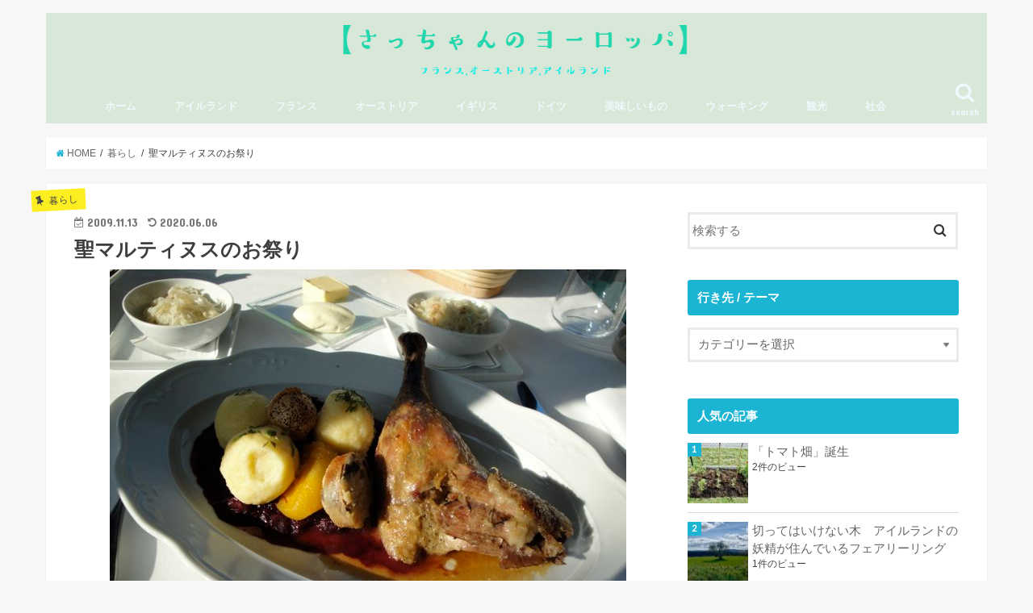

--- FILE ---
content_type: text/html; charset=UTF-8
request_url: https://sachan.work/martinigansl
body_size: 20328
content:
<!doctype html>
<!--[if lt IE 7]><html lang="ja" class="no-js lt-ie9 lt-ie8 lt-ie7"><![endif]-->
<!--[if (IE 7)&!(IEMobile)]><html lang="ja" class="no-js lt-ie9 lt-ie8"><![endif]-->
<!--[if (IE 8)&!(IEMobile)]><html lang="ja" class="no-js lt-ie9"><![endif]-->
<!--[if gt IE 8]><!--> <html lang="ja" class="no-js"><!--<![endif]-->

<head>
<meta charset="utf-8">
<meta http-equiv="X-UA-Compatible" content="IE=edge">
<title>聖マルティヌスのお祭り | フランス,オーストリア,アイルランド【さっちゃんのヨーロッパ】</title>
<meta name="HandheldFriendly" content="True">
<meta name="MobileOptimized" content="320">
<meta name="viewport" content="width=device-width, initial-scale=1"/>

<link rel="apple-touch-icon" href="https://sachan.work/wp-content/uploads/2020/01/favicon.ico"><link rel="icon" href="https://sachan.work/wp-content/uploads/2020/01/favicon-1.ico">
<link rel="pingback" href="https://sachan.work/xmlrpc.php">

<!--[if IE]>
<link rel="shortcut icon" href="https://sachan.work/wp-content/uploads/2020/01/favicon-1-1.ico"><![endif]-->
<!--[if lt IE 9]>
<script src="//html5shiv.googlecode.com/svn/trunk/html5.js"></script>
<script src="//css3-mediaqueries-js.googlecode.com/svn/trunk/css3-mediaqueries.js"></script>
<![endif]-->



<meta name='robots' content='max-image-preview:large' />
	<style>img:is([sizes="auto" i], [sizes^="auto," i]) { contain-intrinsic-size: 3000px 1500px }</style>
	
<!-- All In One SEO Pack 3.6.2[415,469] -->
<meta name="description"  content="土曜日のお昼、市立公園内のレストランで友だちと待ち合わせして、一緒にランチ。 こんな素敵なところで、お友だちと「しみじみ」話をしながら食事ができるなんて・・・大感激でした☆ 「わりあいあっさりな味だ」と思って、勢い良く、ぱくぱく食べましたが、やっぱり胃袋にしっかりおさまって、夕飯抜きでOKでした！" />

<script type="application/ld+json" class="aioseop-schema">{"@context":"https://schema.org","@graph":[{"@type":"Organization","@id":"https://sachan.work/#organization","url":"https://sachan.work/","name":"フランス,オーストリア,アイルランド【さっちゃんのヨーロッパ】","sameAs":[]},{"@type":"WebSite","@id":"https://sachan.work/#website","url":"https://sachan.work/","name":"フランス,オーストリア,アイルランド【さっちゃんのヨーロッパ】","publisher":{"@id":"https://sachan.work/#organization"},"potentialAction":{"@type":"SearchAction","target":"https://sachan.work/?s={search_term_string}","query-input":"required name=search_term_string"}},{"@type":"WebPage","@id":"https://sachan.work/martinigansl#webpage","url":"https://sachan.work/martinigansl","inLanguage":"ja","name":"聖マルティヌスのお祭り","isPartOf":{"@id":"https://sachan.work/#website"},"breadcrumb":{"@id":"https://sachan.work/martinigansl#breadcrumblist"},"image":{"@type":"ImageObject","@id":"https://sachan.work/martinigansl#primaryimage","url":"https://sachan.work/wp-content/uploads/2011/11/DSC03899.jpg","width":640,"height":480},"primaryImageOfPage":{"@id":"https://sachan.work/martinigansl#primaryimage"},"datePublished":"2009-11-13T15:37:00+00:00","dateModified":"2020-06-06T14:47:02+01:00"},{"@type":"Article","@id":"https://sachan.work/martinigansl#article","isPartOf":{"@id":"https://sachan.work/martinigansl#webpage"},"author":{"@id":"https://sachan.work/author/sachan#author"},"headline":"聖マルティヌスのお祭り","datePublished":"2009-11-13T15:37:00+00:00","dateModified":"2020-06-06T14:47:02+01:00","commentCount":0,"mainEntityOfPage":{"@id":"https://sachan.work/martinigansl#webpage"},"publisher":{"@id":"https://sachan.work/#organization"},"articleSection":"暮らし, オーストリア, 美味しいもの, 1646","image":{"@type":"ImageObject","@id":"https://sachan.work/martinigansl#primaryimage","url":"https://sachan.work/wp-content/uploads/2011/11/DSC03899.jpg","width":640,"height":480}},{"@type":"Person","@id":"https://sachan.work/author/sachan#author","name":"sachan","sameAs":[],"image":{"@type":"ImageObject","@id":"https://sachan.work/#personlogo","url":"https://secure.gravatar.com/avatar/db1ecc00b34a7f153e9b03aea2f9608d7ce59c87f626815a24d6ff29811f14fb?s=96&d=mm&r=g","width":96,"height":96,"caption":"sachan"}},{"@type":"BreadcrumbList","@id":"https://sachan.work/martinigansl#breadcrumblist","itemListElement":[{"@type":"ListItem","position":1,"item":{"@type":"WebPage","@id":"https://sachan.work/","url":"https://sachan.work/","name":"フランス,オーストリア,アイルランド【さっちゃんのヨーロッパ】"}},{"@type":"ListItem","position":2,"item":{"@type":"WebPage","@id":"https://sachan.work/martinigansl","url":"https://sachan.work/martinigansl","name":"聖マルティヌスのお祭り"}}]}]}</script>
<link rel="canonical" href="https://sachan.work/martinigansl" />
			<script type="text/javascript" >
				window.ga=window.ga||function(){(ga.q=ga.q||[]).push(arguments)};ga.l=+new Date;
				ga('create', 'UA-127347839-4', 'auto');
				// Plugins
				
				ga('send', 'pageview');
			</script>
			<script async src="https://www.google-analytics.com/analytics.js"></script>
			<!-- All In One SEO Pack -->
<link rel='dns-prefetch' href='//ajax.googleapis.com' />
<link rel='dns-prefetch' href='//fonts.googleapis.com' />
<link rel='dns-prefetch' href='//maxcdn.bootstrapcdn.com' />
<link rel="alternate" type="application/rss+xml" title="フランス,オーストリア,アイルランド【さっちゃんのヨーロッパ】 &raquo; フィード" href="https://sachan.work/feed" />
<link rel="alternate" type="application/rss+xml" title="フランス,オーストリア,アイルランド【さっちゃんのヨーロッパ】 &raquo; コメントフィード" href="https://sachan.work/comments/feed" />
<link rel="alternate" type="application/rss+xml" title="フランス,オーストリア,アイルランド【さっちゃんのヨーロッパ】 &raquo; 聖マルティヌスのお祭り のコメントのフィード" href="https://sachan.work/martinigansl/feed" />
<script type="text/javascript">
/* <![CDATA[ */
window._wpemojiSettings = {"baseUrl":"https:\/\/s.w.org\/images\/core\/emoji\/16.0.1\/72x72\/","ext":".png","svgUrl":"https:\/\/s.w.org\/images\/core\/emoji\/16.0.1\/svg\/","svgExt":".svg","source":{"concatemoji":"https:\/\/sachan.work\/wp-includes\/js\/wp-emoji-release.min.js"}};
/*! This file is auto-generated */
!function(s,n){var o,i,e;function c(e){try{var t={supportTests:e,timestamp:(new Date).valueOf()};sessionStorage.setItem(o,JSON.stringify(t))}catch(e){}}function p(e,t,n){e.clearRect(0,0,e.canvas.width,e.canvas.height),e.fillText(t,0,0);var t=new Uint32Array(e.getImageData(0,0,e.canvas.width,e.canvas.height).data),a=(e.clearRect(0,0,e.canvas.width,e.canvas.height),e.fillText(n,0,0),new Uint32Array(e.getImageData(0,0,e.canvas.width,e.canvas.height).data));return t.every(function(e,t){return e===a[t]})}function u(e,t){e.clearRect(0,0,e.canvas.width,e.canvas.height),e.fillText(t,0,0);for(var n=e.getImageData(16,16,1,1),a=0;a<n.data.length;a++)if(0!==n.data[a])return!1;return!0}function f(e,t,n,a){switch(t){case"flag":return n(e,"\ud83c\udff3\ufe0f\u200d\u26a7\ufe0f","\ud83c\udff3\ufe0f\u200b\u26a7\ufe0f")?!1:!n(e,"\ud83c\udde8\ud83c\uddf6","\ud83c\udde8\u200b\ud83c\uddf6")&&!n(e,"\ud83c\udff4\udb40\udc67\udb40\udc62\udb40\udc65\udb40\udc6e\udb40\udc67\udb40\udc7f","\ud83c\udff4\u200b\udb40\udc67\u200b\udb40\udc62\u200b\udb40\udc65\u200b\udb40\udc6e\u200b\udb40\udc67\u200b\udb40\udc7f");case"emoji":return!a(e,"\ud83e\udedf")}return!1}function g(e,t,n,a){var r="undefined"!=typeof WorkerGlobalScope&&self instanceof WorkerGlobalScope?new OffscreenCanvas(300,150):s.createElement("canvas"),o=r.getContext("2d",{willReadFrequently:!0}),i=(o.textBaseline="top",o.font="600 32px Arial",{});return e.forEach(function(e){i[e]=t(o,e,n,a)}),i}function t(e){var t=s.createElement("script");t.src=e,t.defer=!0,s.head.appendChild(t)}"undefined"!=typeof Promise&&(o="wpEmojiSettingsSupports",i=["flag","emoji"],n.supports={everything:!0,everythingExceptFlag:!0},e=new Promise(function(e){s.addEventListener("DOMContentLoaded",e,{once:!0})}),new Promise(function(t){var n=function(){try{var e=JSON.parse(sessionStorage.getItem(o));if("object"==typeof e&&"number"==typeof e.timestamp&&(new Date).valueOf()<e.timestamp+604800&&"object"==typeof e.supportTests)return e.supportTests}catch(e){}return null}();if(!n){if("undefined"!=typeof Worker&&"undefined"!=typeof OffscreenCanvas&&"undefined"!=typeof URL&&URL.createObjectURL&&"undefined"!=typeof Blob)try{var e="postMessage("+g.toString()+"("+[JSON.stringify(i),f.toString(),p.toString(),u.toString()].join(",")+"));",a=new Blob([e],{type:"text/javascript"}),r=new Worker(URL.createObjectURL(a),{name:"wpTestEmojiSupports"});return void(r.onmessage=function(e){c(n=e.data),r.terminate(),t(n)})}catch(e){}c(n=g(i,f,p,u))}t(n)}).then(function(e){for(var t in e)n.supports[t]=e[t],n.supports.everything=n.supports.everything&&n.supports[t],"flag"!==t&&(n.supports.everythingExceptFlag=n.supports.everythingExceptFlag&&n.supports[t]);n.supports.everythingExceptFlag=n.supports.everythingExceptFlag&&!n.supports.flag,n.DOMReady=!1,n.readyCallback=function(){n.DOMReady=!0}}).then(function(){return e}).then(function(){var e;n.supports.everything||(n.readyCallback(),(e=n.source||{}).concatemoji?t(e.concatemoji):e.wpemoji&&e.twemoji&&(t(e.twemoji),t(e.wpemoji)))}))}((window,document),window._wpemojiSettings);
/* ]]> */
</script>
<style id='wp-emoji-styles-inline-css' type='text/css'>

	img.wp-smiley, img.emoji {
		display: inline !important;
		border: none !important;
		box-shadow: none !important;
		height: 1em !important;
		width: 1em !important;
		margin: 0 0.07em !important;
		vertical-align: -0.1em !important;
		background: none !important;
		padding: 0 !important;
	}
</style>
<link rel='stylesheet' id='wp-block-library-css' href='https://sachan.work/wp-includes/css/dist/block-library/style.min.css' type='text/css' media='all' />
<style id='classic-theme-styles-inline-css' type='text/css'>
/*! This file is auto-generated */
.wp-block-button__link{color:#fff;background-color:#32373c;border-radius:9999px;box-shadow:none;text-decoration:none;padding:calc(.667em + 2px) calc(1.333em + 2px);font-size:1.125em}.wp-block-file__button{background:#32373c;color:#fff;text-decoration:none}
</style>
<link rel='stylesheet' id='quads-style-css-css' href='https://sachan.work/wp-content/plugins/quick-adsense-reloaded/includes/gutenberg/dist/blocks.style.build.css' type='text/css' media='all' />
<style id='global-styles-inline-css' type='text/css'>
:root{--wp--preset--aspect-ratio--square: 1;--wp--preset--aspect-ratio--4-3: 4/3;--wp--preset--aspect-ratio--3-4: 3/4;--wp--preset--aspect-ratio--3-2: 3/2;--wp--preset--aspect-ratio--2-3: 2/3;--wp--preset--aspect-ratio--16-9: 16/9;--wp--preset--aspect-ratio--9-16: 9/16;--wp--preset--color--black: #000000;--wp--preset--color--cyan-bluish-gray: #abb8c3;--wp--preset--color--white: #ffffff;--wp--preset--color--pale-pink: #f78da7;--wp--preset--color--vivid-red: #cf2e2e;--wp--preset--color--luminous-vivid-orange: #ff6900;--wp--preset--color--luminous-vivid-amber: #fcb900;--wp--preset--color--light-green-cyan: #7bdcb5;--wp--preset--color--vivid-green-cyan: #00d084;--wp--preset--color--pale-cyan-blue: #8ed1fc;--wp--preset--color--vivid-cyan-blue: #0693e3;--wp--preset--color--vivid-purple: #9b51e0;--wp--preset--gradient--vivid-cyan-blue-to-vivid-purple: linear-gradient(135deg,rgba(6,147,227,1) 0%,rgb(155,81,224) 100%);--wp--preset--gradient--light-green-cyan-to-vivid-green-cyan: linear-gradient(135deg,rgb(122,220,180) 0%,rgb(0,208,130) 100%);--wp--preset--gradient--luminous-vivid-amber-to-luminous-vivid-orange: linear-gradient(135deg,rgba(252,185,0,1) 0%,rgba(255,105,0,1) 100%);--wp--preset--gradient--luminous-vivid-orange-to-vivid-red: linear-gradient(135deg,rgba(255,105,0,1) 0%,rgb(207,46,46) 100%);--wp--preset--gradient--very-light-gray-to-cyan-bluish-gray: linear-gradient(135deg,rgb(238,238,238) 0%,rgb(169,184,195) 100%);--wp--preset--gradient--cool-to-warm-spectrum: linear-gradient(135deg,rgb(74,234,220) 0%,rgb(151,120,209) 20%,rgb(207,42,186) 40%,rgb(238,44,130) 60%,rgb(251,105,98) 80%,rgb(254,248,76) 100%);--wp--preset--gradient--blush-light-purple: linear-gradient(135deg,rgb(255,206,236) 0%,rgb(152,150,240) 100%);--wp--preset--gradient--blush-bordeaux: linear-gradient(135deg,rgb(254,205,165) 0%,rgb(254,45,45) 50%,rgb(107,0,62) 100%);--wp--preset--gradient--luminous-dusk: linear-gradient(135deg,rgb(255,203,112) 0%,rgb(199,81,192) 50%,rgb(65,88,208) 100%);--wp--preset--gradient--pale-ocean: linear-gradient(135deg,rgb(255,245,203) 0%,rgb(182,227,212) 50%,rgb(51,167,181) 100%);--wp--preset--gradient--electric-grass: linear-gradient(135deg,rgb(202,248,128) 0%,rgb(113,206,126) 100%);--wp--preset--gradient--midnight: linear-gradient(135deg,rgb(2,3,129) 0%,rgb(40,116,252) 100%);--wp--preset--font-size--small: 13px;--wp--preset--font-size--medium: 20px;--wp--preset--font-size--large: 36px;--wp--preset--font-size--x-large: 42px;--wp--preset--spacing--20: 0.44rem;--wp--preset--spacing--30: 0.67rem;--wp--preset--spacing--40: 1rem;--wp--preset--spacing--50: 1.5rem;--wp--preset--spacing--60: 2.25rem;--wp--preset--spacing--70: 3.38rem;--wp--preset--spacing--80: 5.06rem;--wp--preset--shadow--natural: 6px 6px 9px rgba(0, 0, 0, 0.2);--wp--preset--shadow--deep: 12px 12px 50px rgba(0, 0, 0, 0.4);--wp--preset--shadow--sharp: 6px 6px 0px rgba(0, 0, 0, 0.2);--wp--preset--shadow--outlined: 6px 6px 0px -3px rgba(255, 255, 255, 1), 6px 6px rgba(0, 0, 0, 1);--wp--preset--shadow--crisp: 6px 6px 0px rgba(0, 0, 0, 1);}:where(.is-layout-flex){gap: 0.5em;}:where(.is-layout-grid){gap: 0.5em;}body .is-layout-flex{display: flex;}.is-layout-flex{flex-wrap: wrap;align-items: center;}.is-layout-flex > :is(*, div){margin: 0;}body .is-layout-grid{display: grid;}.is-layout-grid > :is(*, div){margin: 0;}:where(.wp-block-columns.is-layout-flex){gap: 2em;}:where(.wp-block-columns.is-layout-grid){gap: 2em;}:where(.wp-block-post-template.is-layout-flex){gap: 1.25em;}:where(.wp-block-post-template.is-layout-grid){gap: 1.25em;}.has-black-color{color: var(--wp--preset--color--black) !important;}.has-cyan-bluish-gray-color{color: var(--wp--preset--color--cyan-bluish-gray) !important;}.has-white-color{color: var(--wp--preset--color--white) !important;}.has-pale-pink-color{color: var(--wp--preset--color--pale-pink) !important;}.has-vivid-red-color{color: var(--wp--preset--color--vivid-red) !important;}.has-luminous-vivid-orange-color{color: var(--wp--preset--color--luminous-vivid-orange) !important;}.has-luminous-vivid-amber-color{color: var(--wp--preset--color--luminous-vivid-amber) !important;}.has-light-green-cyan-color{color: var(--wp--preset--color--light-green-cyan) !important;}.has-vivid-green-cyan-color{color: var(--wp--preset--color--vivid-green-cyan) !important;}.has-pale-cyan-blue-color{color: var(--wp--preset--color--pale-cyan-blue) !important;}.has-vivid-cyan-blue-color{color: var(--wp--preset--color--vivid-cyan-blue) !important;}.has-vivid-purple-color{color: var(--wp--preset--color--vivid-purple) !important;}.has-black-background-color{background-color: var(--wp--preset--color--black) !important;}.has-cyan-bluish-gray-background-color{background-color: var(--wp--preset--color--cyan-bluish-gray) !important;}.has-white-background-color{background-color: var(--wp--preset--color--white) !important;}.has-pale-pink-background-color{background-color: var(--wp--preset--color--pale-pink) !important;}.has-vivid-red-background-color{background-color: var(--wp--preset--color--vivid-red) !important;}.has-luminous-vivid-orange-background-color{background-color: var(--wp--preset--color--luminous-vivid-orange) !important;}.has-luminous-vivid-amber-background-color{background-color: var(--wp--preset--color--luminous-vivid-amber) !important;}.has-light-green-cyan-background-color{background-color: var(--wp--preset--color--light-green-cyan) !important;}.has-vivid-green-cyan-background-color{background-color: var(--wp--preset--color--vivid-green-cyan) !important;}.has-pale-cyan-blue-background-color{background-color: var(--wp--preset--color--pale-cyan-blue) !important;}.has-vivid-cyan-blue-background-color{background-color: var(--wp--preset--color--vivid-cyan-blue) !important;}.has-vivid-purple-background-color{background-color: var(--wp--preset--color--vivid-purple) !important;}.has-black-border-color{border-color: var(--wp--preset--color--black) !important;}.has-cyan-bluish-gray-border-color{border-color: var(--wp--preset--color--cyan-bluish-gray) !important;}.has-white-border-color{border-color: var(--wp--preset--color--white) !important;}.has-pale-pink-border-color{border-color: var(--wp--preset--color--pale-pink) !important;}.has-vivid-red-border-color{border-color: var(--wp--preset--color--vivid-red) !important;}.has-luminous-vivid-orange-border-color{border-color: var(--wp--preset--color--luminous-vivid-orange) !important;}.has-luminous-vivid-amber-border-color{border-color: var(--wp--preset--color--luminous-vivid-amber) !important;}.has-light-green-cyan-border-color{border-color: var(--wp--preset--color--light-green-cyan) !important;}.has-vivid-green-cyan-border-color{border-color: var(--wp--preset--color--vivid-green-cyan) !important;}.has-pale-cyan-blue-border-color{border-color: var(--wp--preset--color--pale-cyan-blue) !important;}.has-vivid-cyan-blue-border-color{border-color: var(--wp--preset--color--vivid-cyan-blue) !important;}.has-vivid-purple-border-color{border-color: var(--wp--preset--color--vivid-purple) !important;}.has-vivid-cyan-blue-to-vivid-purple-gradient-background{background: var(--wp--preset--gradient--vivid-cyan-blue-to-vivid-purple) !important;}.has-light-green-cyan-to-vivid-green-cyan-gradient-background{background: var(--wp--preset--gradient--light-green-cyan-to-vivid-green-cyan) !important;}.has-luminous-vivid-amber-to-luminous-vivid-orange-gradient-background{background: var(--wp--preset--gradient--luminous-vivid-amber-to-luminous-vivid-orange) !important;}.has-luminous-vivid-orange-to-vivid-red-gradient-background{background: var(--wp--preset--gradient--luminous-vivid-orange-to-vivid-red) !important;}.has-very-light-gray-to-cyan-bluish-gray-gradient-background{background: var(--wp--preset--gradient--very-light-gray-to-cyan-bluish-gray) !important;}.has-cool-to-warm-spectrum-gradient-background{background: var(--wp--preset--gradient--cool-to-warm-spectrum) !important;}.has-blush-light-purple-gradient-background{background: var(--wp--preset--gradient--blush-light-purple) !important;}.has-blush-bordeaux-gradient-background{background: var(--wp--preset--gradient--blush-bordeaux) !important;}.has-luminous-dusk-gradient-background{background: var(--wp--preset--gradient--luminous-dusk) !important;}.has-pale-ocean-gradient-background{background: var(--wp--preset--gradient--pale-ocean) !important;}.has-electric-grass-gradient-background{background: var(--wp--preset--gradient--electric-grass) !important;}.has-midnight-gradient-background{background: var(--wp--preset--gradient--midnight) !important;}.has-small-font-size{font-size: var(--wp--preset--font-size--small) !important;}.has-medium-font-size{font-size: var(--wp--preset--font-size--medium) !important;}.has-large-font-size{font-size: var(--wp--preset--font-size--large) !important;}.has-x-large-font-size{font-size: var(--wp--preset--font-size--x-large) !important;}
:where(.wp-block-post-template.is-layout-flex){gap: 1.25em;}:where(.wp-block-post-template.is-layout-grid){gap: 1.25em;}
:where(.wp-block-columns.is-layout-flex){gap: 2em;}:where(.wp-block-columns.is-layout-grid){gap: 2em;}
:root :where(.wp-block-pullquote){font-size: 1.5em;line-height: 1.6;}
</style>
<link rel='stylesheet' id='toc-screen-css' href='https://sachan.work/wp-content/plugins/table-of-contents-plus/screen.min.css' type='text/css' media='all' />
<link rel='stylesheet' id='wordpress-popular-posts-css-css' href='https://sachan.work/wp-content/plugins/wordpress-popular-posts/assets/css/wpp.css' type='text/css' media='all' />
<link rel='stylesheet' id='style-css' href='https://sachan.work/wp-content/themes/jstork/style.css' type='text/css' media='all' />
<link rel='stylesheet' id='child-style-css' href='https://sachan.work/wp-content/themes/jstork_custom/style.css' type='text/css' media='all' />
<link rel='stylesheet' id='slick-css' href='https://sachan.work/wp-content/themes/jstork/library/css/slick.css' type='text/css' media='all' />
<link rel='stylesheet' id='shortcode-css' href='https://sachan.work/wp-content/themes/jstork/library/css/shortcode.css' type='text/css' media='all' />
<link rel='stylesheet' id='gf_Concert-css' href='//fonts.googleapis.com/css?family=Concert+One' type='text/css' media='all' />
<link rel='stylesheet' id='gf_Lato-css' href='//fonts.googleapis.com/css?family=Lato' type='text/css' media='all' />
<link rel='stylesheet' id='fontawesome-css' href='//maxcdn.bootstrapcdn.com/font-awesome/4.6.0/css/font-awesome.min.css' type='text/css' media='all' />
<link rel='stylesheet' id='remodal-css' href='https://sachan.work/wp-content/themes/jstork/library/css/remodal.css' type='text/css' media='all' />
<link rel='stylesheet' id='animate-css' href='https://sachan.work/wp-content/themes/jstork/library/css/animate.min.css' type='text/css' media='all' />
<script type="text/javascript" src="//ajax.googleapis.com/ajax/libs/jquery/1.12.4/jquery.min.js" id="jquery-js"></script>
<script type="text/javascript" id="wpp-js-js-extra">
/* <![CDATA[ */
var wpp_params = {"sampling_active":"0","sampling_rate":"100","ajax_url":"https:\/\/sachan.work\/wp-json\/wordpress-popular-posts\/v1\/popular-posts","ID":"8042","token":"a6c3b752e7","debug":""};
/* ]]> */
</script>
<script type="text/javascript" src="https://sachan.work/wp-content/plugins/wordpress-popular-posts/assets/js/wpp-5.0.0.min.js" id="wpp-js-js"></script>
<link rel="https://api.w.org/" href="https://sachan.work/wp-json/" /><link rel="alternate" title="JSON" type="application/json" href="https://sachan.work/wp-json/wp/v2/posts/8042" /><link rel="EditURI" type="application/rsd+xml" title="RSD" href="https://sachan.work/xmlrpc.php?rsd" />

<link rel='shortlink' href='https://sachan.work/?p=8042' />
<link rel="alternate" title="oEmbed (JSON)" type="application/json+oembed" href="https://sachan.work/wp-json/oembed/1.0/embed?url=https%3A%2F%2Fsachan.work%2Fmartinigansl" />
<link rel="alternate" title="oEmbed (XML)" type="text/xml+oembed" href="https://sachan.work/wp-json/oembed/1.0/embed?url=https%3A%2F%2Fsachan.work%2Fmartinigansl&#038;format=xml" />
<script type="text/javascript">
	window._wp_rp_static_base_url = 'https://wprp.sovrn.com/static/';
	window._wp_rp_wp_ajax_url = "https://sachan.work/wp-admin/admin-ajax.php";
	window._wp_rp_plugin_version = '3.6.4';
	window._wp_rp_post_id = '8042';
	window._wp_rp_num_rel_posts = '6';
	window._wp_rp_thumbnails = true;
	window._wp_rp_post_title = '%E8%81%96%E3%83%9E%E3%83%AB%E3%83%86%E3%82%A3%E3%83%8C%E3%82%B9%E3%81%AE%E3%81%8A%E7%A5%AD%E3%82%8A';
	window._wp_rp_post_tags = ['1646', '%E6%9A%AE%E3%82%89%E3%81%97', '%E3%82%AA%E3%83%BC%E3%82%B9%E3%83%88%E3%83%AA%E3%82%A2', '%E7%BE%8E%E5%91%B3%E3%81%97%E3%81%84%E3%82%82%E3%81%AE', 'class', 'div', 'figur', 'pa', 'open', 'br', 'alt', 'a'];
	window._wp_rp_promoted_content = true;
</script>
<link rel="stylesheet" href="https://sachan.work/wp-content/plugins/wordpress-23-related-posts-plugin/static/themes/pinterest.css?version=3.6.4" />
<script>document.cookie = 'quads_browser_width='+screen.width;</script><style type="text/css">
body{color: #3E3E3E;}
a,#breadcrumb li a i{color: #1BB4D3;}
a:hover{color: #E69B9B;}
.article-footer .post-categories li a,.article-footer .tags a{  background: #1BB4D3;  border:1px solid #1BB4D3;}
.article-footer .tags a{color:#1BB4D3; background: none;}
.article-footer .post-categories li a:hover,.article-footer .tags a:hover{ background:#E69B9B;  border-color:#E69B9B;}
input[type="text"],input[type="password"],input[type="datetime"],input[type="datetime-local"],input[type="date"],input[type="month"],input[type="time"],input[type="week"],input[type="number"],input[type="email"],input[type="url"],input[type="search"],input[type="tel"],input[type="color"],select,textarea,.field { background-color: #ffffff;}
.header{color: ;}
.header.bg,.header #inner-header,.menu-sp{background: #d7e8d8;}
#logo a{color: #eeee22;}
#g_nav .nav li a,.nav_btn,.menu-sp a,.menu-sp a,.menu-sp > ul:after{color: #edf9fc;}
#logo a:hover,#g_nav .nav li a:hover,.nav_btn:hover{color:#eeeeee;}
@media only screen and (min-width: 768px) {
.nav > li > a:after{background: #eeeeee;}
.nav ul {background: #666666;}
#g_nav .nav li ul.sub-menu li a{color: #f7f7f7;}
}
@media only screen and (max-width: 1165px) {
.site_description{background: #d7e8d8; color: ;}
}
#inner-content, #breadcrumb, .entry-content blockquote:before, .entry-content blockquote:after{background: #ffffff}
.top-post-list .post-list:before{background: #1BB4D3;}
.widget li a:after{color: #1BB4D3;}

.entry-content h2,.widgettitle{background: #1bb4d3; color: #ffffff;}
.entry-content h3{border-color: #1bb4d3;}
.h_boader .entry-content h2{border-color: #1bb4d3; color: #3E3E3E;}
.h_balloon .entry-content h2:after{border-top-color: #1bb4d3;}

.entry-content ul li:before{ background: #1bb4d3;}
.entry-content ol li:before{ background: #1bb4d3;}

.post-list-card .post-list .eyecatch .cat-name,.top-post-list .post-list .eyecatch .cat-name,.byline .cat-name,.single .authorbox .author-newpost li .cat-name,.related-box li .cat-name,.carouselwrap .cat-name,.eyecatch .cat-name{background: #fcee21; color:  #444444;}

ul.wpp-list li a:before{background: #1bb4d3; color: #ffffff;}

.readmore a{border:1px solid #1BB4D3;color:#1BB4D3;}
.readmore a:hover{background:#1BB4D3;color:#fff;}

.btn-wrap a{background: #1BB4D3;border: 1px solid #1BB4D3;}
.btn-wrap a:hover{background: #E69B9B;border-color: #E69B9B;}
.btn-wrap.simple a{border:1px solid #1BB4D3;color:#1BB4D3;}
.btn-wrap.simple a:hover{background:#1BB4D3;}

.blue-btn, .comment-reply-link, #submit { background-color: #1BB4D3; }
.blue-btn:hover, .comment-reply-link:hover, #submit:hover, .blue-btn:focus, .comment-reply-link:focus, #submit:focus {background-color: #E69B9B; }

#sidebar1{color: #444444;}
.widget a{text-decoration:none; color:#666666;}
.widget a:hover{color:#999999;}

#footer-top.bg,#footer-top .inner,.cta-inner{background-color: #666666; color: #CACACA;}
.footer a,#footer-top a{color: #f7f7f7;}
#footer-top .widgettitle{color: #CACACA;}
.footer.bg,.footer .inner {background-color: #666666;color: #CACACA;}
.footer-links li a:before{ color: #d7e8d8;}

.pagination a, .pagination span,.page-links a{border-color: #1BB4D3; color: #1BB4D3;}
.pagination .current,.pagination .current:hover,.page-links ul > li > span{background-color: #1BB4D3; border-color: #1BB4D3;}
.pagination a:hover, .pagination a:focus,.page-links a:hover, .page-links a:focus{background-color: #1BB4D3; color: #fff;}
</style>
</head>

<body class="wp-singular post-template-default single single-post postid-8042 single-format-standard wp-theme-jstork wp-child-theme-jstork_custom ">
<div id="container">

<header class="header animated fadeIn  headercenter" role="banner">
<div id="inner-header" class="wrap cf">
<div id="logo" class="gf fs_l">
<p class="h1 img"><a href="https://sachan.work"><img src="https://sachan.work/wp-content/uploads/2020/01/logo-1.png" alt="フランス,オーストリア,アイルランド【さっちゃんのヨーロッパ】"></a></p>
</div>

<nav id="g_nav" role="navigation">
<a href="#searchbox" data-remodal-target="searchbox" class="nav_btn search_btn"><span class="text gf">search</span></a>

<ul id="menu-%e5%9b%bd%e5%88%a5" class="nav top-nav cf"><li id="menu-item-10727" class="menu-item menu-item-type-custom menu-item-object-custom menu-item-home menu-item-10727"><a href="https://sachan.work/">ホーム<span class="gf"></span></a></li>
<li id="menu-item-10723" class="menu-item menu-item-type-taxonomy menu-item-object-category menu-item-10723"><a href="https://sachan.work/category/%e3%82%a2%e3%82%a4%e3%83%ab%e3%83%a9%e3%83%b3%e3%83%89">アイルランド<span class="gf"></span></a></li>
<li id="menu-item-10724" class="menu-item menu-item-type-taxonomy menu-item-object-category menu-item-10724"><a href="https://sachan.work/category/%e3%83%95%e3%83%a9%e3%83%b3%e3%82%b9">フランス<span class="gf"></span></a></li>
<li id="menu-item-10725" class="menu-item menu-item-type-taxonomy menu-item-object-category current-post-ancestor current-menu-parent current-post-parent menu-item-10725"><a href="https://sachan.work/category/%e3%82%aa%e3%83%bc%e3%82%b9%e3%83%88%e3%83%aa%e3%82%a2">オーストリア<span class="gf"></span></a></li>
<li id="menu-item-10726" class="menu-item menu-item-type-taxonomy menu-item-object-category menu-item-10726"><a href="https://sachan.work/category/%e3%82%a4%e3%82%ae%e3%83%aa%e3%82%b9">イギリス<span class="gf"></span></a></li>
<li id="menu-item-10729" class="menu-item menu-item-type-taxonomy menu-item-object-category menu-item-10729"><a href="https://sachan.work/category/%e3%83%89%e3%82%a4%e3%83%84">ドイツ<span class="gf"></span></a></li>
<li id="menu-item-10730" class="menu-item menu-item-type-taxonomy menu-item-object-category current-post-ancestor current-menu-parent current-post-parent menu-item-10730"><a href="https://sachan.work/category/%e7%be%8e%e5%91%b3%e3%81%97%e3%81%84%e3%82%82%e3%81%ae">美味しいもの<span class="gf"></span></a></li>
<li id="menu-item-10731" class="menu-item menu-item-type-taxonomy menu-item-object-category menu-item-10731"><a href="https://sachan.work/category/%e3%82%a6%e3%82%a9%e3%83%bc%e3%82%ad%e3%83%b3%e3%82%b0">ウォーキング<span class="gf"></span></a></li>
<li id="menu-item-10732" class="menu-item menu-item-type-taxonomy menu-item-object-category menu-item-10732"><a href="https://sachan.work/category/%e8%a6%b3%e5%85%89">観光<span class="gf"></span></a></li>
<li id="menu-item-10733" class="menu-item menu-item-type-taxonomy menu-item-object-category menu-item-10733"><a href="https://sachan.work/category/%e7%a4%be%e4%bc%9a">社会<span class="gf"></span></a></li>
</ul></nav>

<a href="#spnavi" data-remodal-target="spnavi" class="nav_btn"><span class="text gf">menu</span></a>


</div>
</header>

<div class="remodal" data-remodal-id="spnavi" data-remodal-options="hashTracking:false">
<button data-remodal-action="close" class="remodal-close"><span class="text gf">CLOSE</span></button>
<div id="archives-2" class="widget widget_archive"><h4 class="widgettitle"><span>アーカイブ</span></h4>
			<ul>
					<li><a href='https://sachan.work/2020/07'>2020年7月</a></li>
	<li><a href='https://sachan.work/2020/06'>2020年6月</a></li>
	<li><a href='https://sachan.work/2020/05'>2020年5月</a></li>
	<li><a href='https://sachan.work/2020/04'>2020年4月</a></li>
	<li><a href='https://sachan.work/2020/03'>2020年3月</a></li>
	<li><a href='https://sachan.work/2020/02'>2020年2月</a></li>
	<li><a href='https://sachan.work/2020/01'>2020年1月</a></li>
	<li><a href='https://sachan.work/2019/11'>2019年11月</a></li>
	<li><a href='https://sachan.work/2019/10'>2019年10月</a></li>
	<li><a href='https://sachan.work/2019/09'>2019年9月</a></li>
	<li><a href='https://sachan.work/2019/05'>2019年5月</a></li>
	<li><a href='https://sachan.work/2018/05'>2018年5月</a></li>
	<li><a href='https://sachan.work/2017/07'>2017年7月</a></li>
	<li><a href='https://sachan.work/2017/06'>2017年6月</a></li>
	<li><a href='https://sachan.work/2016/02'>2016年2月</a></li>
	<li><a href='https://sachan.work/2014/01'>2014年1月</a></li>
	<li><a href='https://sachan.work/2013/02'>2013年2月</a></li>
	<li><a href='https://sachan.work/2013/01'>2013年1月</a></li>
	<li><a href='https://sachan.work/2012/07'>2012年7月</a></li>
	<li><a href='https://sachan.work/2012/05'>2012年5月</a></li>
	<li><a href='https://sachan.work/2012/04'>2012年4月</a></li>
	<li><a href='https://sachan.work/2011/12'>2011年12月</a></li>
	<li><a href='https://sachan.work/2011/11'>2011年11月</a></li>
	<li><a href='https://sachan.work/2011/10'>2011年10月</a></li>
	<li><a href='https://sachan.work/2011/09'>2011年9月</a></li>
	<li><a href='https://sachan.work/2011/08'>2011年8月</a></li>
	<li><a href='https://sachan.work/2011/07'>2011年7月</a></li>
	<li><a href='https://sachan.work/2011/06'>2011年6月</a></li>
	<li><a href='https://sachan.work/2011/05'>2011年5月</a></li>
	<li><a href='https://sachan.work/2011/04'>2011年4月</a></li>
	<li><a href='https://sachan.work/2011/03'>2011年3月</a></li>
	<li><a href='https://sachan.work/2011/01'>2011年1月</a></li>
	<li><a href='https://sachan.work/2010/12'>2010年12月</a></li>
	<li><a href='https://sachan.work/2010/09'>2010年9月</a></li>
	<li><a href='https://sachan.work/2010/08'>2010年8月</a></li>
	<li><a href='https://sachan.work/2010/07'>2010年7月</a></li>
	<li><a href='https://sachan.work/2010/05'>2010年5月</a></li>
	<li><a href='https://sachan.work/2010/04'>2010年4月</a></li>
	<li><a href='https://sachan.work/2010/03'>2010年3月</a></li>
	<li><a href='https://sachan.work/2010/02'>2010年2月</a></li>
	<li><a href='https://sachan.work/2010/01'>2010年1月</a></li>
	<li><a href='https://sachan.work/2009/12'>2009年12月</a></li>
	<li><a href='https://sachan.work/2009/11'>2009年11月</a></li>
	<li><a href='https://sachan.work/2009/10'>2009年10月</a></li>
	<li><a href='https://sachan.work/2009/08'>2009年8月</a></li>
			</ul>

			</div><div id="categories-2" class="widget widget_categories"><h4 class="widgettitle"><span>カテゴリー</span></h4>
			<ul>
					<li class="cat-item cat-item-34"><a href="https://sachan.work/category/%e6%9a%ae%e3%82%89%e3%81%97">暮らし</a>
</li>
	<li class="cat-item cat-item-56"><a href="https://sachan.work/category/%e3%83%ac%e3%82%b7%e3%83%94">レシピ</a>
</li>
	<li class="cat-item cat-item-109"><a href="https://sachan.work/category/%e3%82%a4%e3%82%ae%e3%83%aa%e3%82%b9">イギリス</a>
</li>
	<li class="cat-item cat-item-122"><a href="https://sachan.work/category/%e3%83%89%e3%82%a4%e3%83%84">ドイツ</a>
</li>
	<li class="cat-item cat-item-123"><a href="https://sachan.work/category/%e6%97%85">旅</a>
</li>
	<li class="cat-item cat-item-24"><a href="https://sachan.work/category/%e3%82%a2%e3%82%a4%e3%83%ab%e3%83%a9%e3%83%b3%e3%83%89">アイルランド</a>
</li>
	<li class="cat-item cat-item-25"><a href="https://sachan.work/category/%e6%ad%b4%e5%8f%b2">歴史</a>
</li>
	<li class="cat-item cat-item-26"><a href="https://sachan.work/category/%e8%87%aa%e7%84%b6">自然</a>
</li>
	<li class="cat-item cat-item-27"><a href="https://sachan.work/category/%e3%82%aa%e3%83%bc%e3%82%b9%e3%83%88%e3%83%aa%e3%82%a2">オーストリア</a>
</li>
	<li class="cat-item cat-item-28"><a href="https://sachan.work/category/%e3%83%95%e3%83%a9%e3%83%b3%e3%82%b9">フランス</a>
</li>
	<li class="cat-item cat-item-29"><a href="https://sachan.work/category/%e3%82%a2%e3%83%bc%e3%83%88">アート</a>
</li>
	<li class="cat-item cat-item-30"><a href="https://sachan.work/category/%e7%be%8e%e5%91%b3%e3%81%97%e3%81%84%e3%82%82%e3%81%ae">美味しいもの</a>
</li>
	<li class="cat-item cat-item-31"><a href="https://sachan.work/category/%e3%82%a6%e3%82%a9%e3%83%bc%e3%82%ad%e3%83%b3%e3%82%b0">ウォーキング</a>
</li>
	<li class="cat-item cat-item-32"><a href="https://sachan.work/category/%e8%a6%b3%e5%85%89">観光</a>
</li>
	<li class="cat-item cat-item-33"><a href="https://sachan.work/category/%e7%a4%be%e4%bc%9a">社会</a>
</li>
			</ul>

			</div><div id="meta-2" class="widget widget_meta"><h4 class="widgettitle"><span>メタ情報</span></h4>
		<ul>
						<li><a href="https://sachan.work/wp-login.php">ログイン</a></li>
			<li><a href="https://sachan.work/feed">投稿フィード</a></li>
			<li><a href="https://sachan.work/comments/feed">コメントフィード</a></li>

			<li><a href="https://ja.wordpress.org/">WordPress.org</a></li>
		</ul>

		</div><button data-remodal-action="close" class="remodal-close"><span class="text gf">CLOSE</span></button>
</div>



<div class="remodal searchbox" data-remodal-id="searchbox" data-remodal-options="hashTracking:false">
<div class="search cf"><dl><dt>キーワードで記事を検索</dt><dd><form role="search" method="get" id="searchform" class="searchform cf" action="https://sachan.work/" >
		<input type="search" placeholder="検索する" value="" name="s" id="s" />
		<button type="submit" id="searchsubmit" ><i class="fa fa-search"></i></button>
		</form></dd></dl></div>
<button data-remodal-action="close" class="remodal-close"><span class="text gf">CLOSE</span></button>
</div>








<div id="breadcrumb" class="breadcrumb inner wrap cf"><ul><li itemscope itemtype="//data-vocabulary.org/Breadcrumb"><a href="https://sachan.work/" itemprop="url"><i class="fa fa-home"></i><span itemprop="title"> HOME</span></a></li><li itemscope itemtype="//data-vocabulary.org/Breadcrumb"><a href="https://sachan.work/category/%e6%9a%ae%e3%82%89%e3%81%97" itemprop="url"><span itemprop="title">暮らし</span></a></li><li>聖マルティヌスのお祭り</li></ul></div>
<div id="content">
<div id="inner-content" class="wrap cf">

<main id="main" class="m-all t-all d-5of7 cf" role="main">
<article id="post-8042" class="post-8042 post type-post status-publish format-standard has-post-thumbnail hentry category-34 category-27 category-30 tag-47 article cf" role="article">
<header class="article-header entry-header">
<p class="byline entry-meta vcard cf">
<span class="cat-name cat-id-34">暮らし</span><time class="date gf entry-date updated">2009.11.13</time>
<time class="date gf entry-date undo updated" datetime="2020-06-06">2020.06.06</time>
<span class="writer name author"><span class="fn">sachan</span></span>
</p>

<h1 class="entry-title single-title" itemprop="headline" rel="bookmark">聖マルティヌスのお祭り</h1>

<figure class="eyecatch">
<img width="640" height="480" src="https://sachan.work/wp-content/uploads/2011/11/DSC03899.jpg" class="attachment-post-thumbnail size-post-thumbnail wp-post-image" alt="" decoding="async" fetchpriority="high" srcset="https://sachan.work/wp-content/uploads/2011/11/DSC03899.jpg 640w, https://sachan.work/wp-content/uploads/2011/11/DSC03899-300x225.jpg 300w, https://sachan.work/wp-content/uploads/2011/11/DSC03899-150x113.jpg 150w" sizes="(max-width: 640px) 100vw, 640px" /></figure>
<div class="share short">
<div class="sns">
<ul class="clearfix">

<li class="twitter"> 
<a target="blank" href="//twitter.com/intent/tweet?url=https%3A%2F%2Fsachan.work%2Fmartinigansl&text=%E8%81%96%E3%83%9E%E3%83%AB%E3%83%86%E3%82%A3%E3%83%8C%E3%82%B9%E3%81%AE%E3%81%8A%E7%A5%AD%E3%82%8A&tw_p=tweetbutton" onclick="window.open(this.href, 'tweetwindow', 'width=550, height=450,personalbar=0,toolbar=0,scrollbars=1,resizable=1'); return false;"><i class="fa fa-twitter"></i><span class="text">ツイート</span><span class="count"></span></a>
</li>

<li class="facebook">
<a href="//www.facebook.com/sharer.php?src=bm&u=https%3A%2F%2Fsachan.work%2Fmartinigansl&t=%E8%81%96%E3%83%9E%E3%83%AB%E3%83%86%E3%82%A3%E3%83%8C%E3%82%B9%E3%81%AE%E3%81%8A%E7%A5%AD%E3%82%8A" onclick="javascript:window.open(this.href, '', 'menubar=no,toolbar=no,resizable=yes,scrollbars=yes,height=300,width=600');return false;"><i class="fa fa-facebook"></i>
<span class="text">シェア</span><span class="count"></span></a>
</li>

<li class="hatebu">       
<a href="//b.hatena.ne.jp/add?mode=confirm&url=https://sachan.work/martinigansl&title=%E8%81%96%E3%83%9E%E3%83%AB%E3%83%86%E3%82%A3%E3%83%8C%E3%82%B9%E3%81%AE%E3%81%8A%E7%A5%AD%E3%82%8A" onclick="window.open(this.href, 'HBwindow', 'width=600, height=400, menubar=no, toolbar=no, scrollbars=yes'); return false;" target="_blank"><span class="text">はてブ</span><span class="count"></span></a>
</li>

<li class="googleplus">
<a href="//plusone.google.com/_/+1/confirm?hl=ja&url=https://sachan.work/martinigansl" onclick="window.open(this.href, 'window', 'width=550, height=450,personalbar=0,toolbar=0,scrollbars=1,resizable=1'); return false;" rel="tooltip" data-toggle="tooltip" data-placement="top" title="GooglePlusで共有"><i class="fa fa-google-plus"></i><span class="text">Google+</span><span class="count"></span></a>
</li>

<li class="pocket">
<a href="//getpocket.com/edit?url=https://sachan.work/martinigansl&title=聖マルティヌスのお祭り" onclick="window.open(this.href, 'FBwindow', 'width=550, height=350, menubar=no, toolbar=no, scrollbars=yes'); return false;"><i class="fa fa-get-pocket"></i><span class="text">Pocket</span><span class="count"></span></a></li>

</ul>
</div> 
</div></header>



<section class="entry-content cf">



<p>土曜日のお昼、市立公園内のレストランで友だちと待ち合わせして、一緒にランチ。 <br>こんな素敵なところで、お友だちと「しみじみ」話をしながら食事ができるなんて・・・大感激でした☆　  <br><br>「わりあいあっさりな味だ」<br>と思って、勢い良く、ぱくぱく食べましたが、やっぱり胃袋にしっかりおさまって、夕飯抜きでOKでした！</p>



<p>ランチのあとは散歩に行きました。</p>



<figure class="wp-block-image size-large"><img decoding="async" width="640" height="480" src="https://sachan.work/wp-content/uploads/2020/01/DSC03897.jpg" alt="" class="wp-image-8828" srcset="https://sachan.work/wp-content/uploads/2020/01/DSC03897.jpg 640w, https://sachan.work/wp-content/uploads/2020/01/DSC03897-300x225.jpg 300w, https://sachan.work/wp-content/uploads/2020/01/DSC03897-150x113.jpg 150w" sizes="(max-width: 640px) 100vw, 640px" /><figcaption><em>ウイーン市立公園の秋　ヨハン・シュトラウスの像</em>　photo by sachan. </figcaption></figure>



<div class="wp-block-group"><div class="wp-block-group__inner-container is-layout-flow wp-block-group-is-layout-flow">
<div class="wp-block-group"><div class="wp-block-group__inner-container is-layout-flow wp-block-group-is-layout-flow">
<h2 class="wp-block-heading">この季節に食べるのは「聖マルティヌスのガチョウのロースト」</h2>



<figure class="wp-block-image size-large"><img decoding="async" width="640" height="480" src="https://sachan.work/wp-content/uploads/2011/11/DSC03899.jpg" alt="" class="wp-image-8830" srcset="https://sachan.work/wp-content/uploads/2011/11/DSC03899.jpg 640w, https://sachan.work/wp-content/uploads/2011/11/DSC03899-300x225.jpg 300w, https://sachan.work/wp-content/uploads/2011/11/DSC03899-150x113.jpg 150w" sizes="(max-width: 640px) 100vw, 640px" /></figure>



<div class="separator" style="clear: both; text-align: left;"><br />毎年かならず、この時期に食べることになっている特別のガチョウの料理　<br /><strong>「マルティヌスのガチョウのロースト」Martini gansl</strong><br />を食べました。</div>



<div class="separator" style="clear: both; text-align: left;">ローストのガチョウに、赤キャベツの甘い煮込んだのとジャガイモのクヌードルだんごがつけあわせになっています。<br />オレンジ色に見えるのはリンゴの甘煮でした。</div>



<div class="separator" style="clear: both; text-align: left;"><strong>11月11日は、「聖マルティヌスの日」</strong>です。<br />オーストリアでは、この時期にいろいろな催しがあります。<br /><strong>秋が深まって、そろそろだいぶ寒く暗くなってきた季節に、収穫の締めくくりを祝う</strong>催しです。</div>
</div></div>
</div></div>



<figure class="wp-block-image size-large"><img loading="lazy" decoding="async" width="710" height="1024" src="https://sachan.work/wp-content/uploads/2020/01/CIMG1600-710x1024.jpg" alt="" class="wp-image-8856" srcset="https://sachan.work/wp-content/uploads/2020/01/CIMG1600-710x1024.jpg 710w, https://sachan.work/wp-content/uploads/2020/01/CIMG1600-208x300.jpg 208w, https://sachan.work/wp-content/uploads/2020/01/CIMG1600-768x1107.jpg 768w, https://sachan.work/wp-content/uploads/2020/01/CIMG1600-150x216.jpg 150w, https://sachan.work/wp-content/uploads/2020/01/CIMG1600.jpg 888w" sizes="auto, (max-width: 710px) 100vw, 710px" /><figcaption><em>10月末から１１月になると、どんどん寒くなって、もう冬のはじまりです。<br>ブライテンブルンの村の家も、秋の色。photo by sachan.</em> </figcaption></figure>



<h2 class="wp-block-heading">聖マルティヌスって、どんな人？</h2>



<p><strong>聖マルティヌスは、キリスト教の聖人です</strong>。<br>4世紀のころ、<strong>ローマ帝国のパンノニア（今のハンガリー）</strong>に生まれました。<br><br>マルティヌスの父親はローマ帝国の兵士だったので、ローマ帝国がそのころ支配していたいろいろな地域に転勤。<br>イタリアへ引っ越したころ、自分も兵士になりました。<br>そして、ガリア（今のフランス）へ配属になったのです。</p>



<h3 class="wp-block-heading">マントを分けてあげた話。</h3>



<p>ある寒い日に、ガリアのアミアンの街を歩いていると、城門のところに　半分裸で震えている貧しいひとに出くわしました。</p>



<p><strong>「そんな格好では寒いだろう」</strong><br>マルティヌスは自分が着ていたマントを、半分に切って、与えました。</p>



<p>次の日の夜、救世主　イエス・キリストが夢に現れました。<br>見ると、昨日あの物乞いの人にあげた<strong>半分のマント</strong>を身につけているではありませんか！<br>「<em><strong>そうか、あのひとは、キリストだったのか&#8230; </strong></em>」</p>



<h3 class="wp-block-heading">兵士をやめて修道士に</h3>



<p>そんなふうに「神」と出逢ったマルティヌスは、兵士をやめて修道士になり、ガリアの各地をめぐって修道院をつくり、キリスト教を広める仕事に一生をささげたのでした。</p>



<figure class="wp-block-image size-large"><img loading="lazy" decoding="async" width="737" height="884" src="https://sachan.work/wp-content/uploads/2020/01/スクリーンショット-2020-01-23-22.45.35.png" alt="" class="wp-image-8853" srcset="https://sachan.work/wp-content/uploads/2020/01/スクリーンショット-2020-01-23-22.45.35.png 737w, https://sachan.work/wp-content/uploads/2020/01/スクリーンショット-2020-01-23-22.45.35-250x300.png 250w, https://sachan.work/wp-content/uploads/2020/01/スクリーンショット-2020-01-23-22.45.35-150x180.png 150w" sizes="auto, (max-width: 737px) 100vw, 737px" /><figcaption><em>ローマ帝国の軍隊をやめて修道士になった マルティヌス（シモーネ・マルテ<strong>ィ</strong>ーニによる）</em></figcaption></figure>



<p><br><strong>マルティヌスの生まれ故郷ハンガリー</strong>は、<strong>こちらオーストリアのブルゲンランド地方のすぐ隣なのです！</strong><br>どうりで、聖マルティヌスのお祭りが、こちらでは盛んに行われるわけですね！</p>



<p>一年の仕事を締めくくって、<strong>冬を迎える前に収穫祭を祝う、聖マルティヌスのお祭り。</strong><br><br>ベルギーや、ドイツ、オーストリア、スイスでも、昔から祝うそうです。<br>フランスやイタリアでは、<strong>ワインの守護聖人</strong>とされています。</p>



<h2 class="wp-block-heading"><strong>マルティニローベン</strong>　ワインの味見祭りや、子どもたちの提灯祭りも！</h2>



<div class="" style="clear: both; text-align: left;">　11月12-13日の週末は、<strong>マルティニローベン　Martiniloben</strong> という催しがあります。<br />聖マルティヌスの祝日にちなんで、ブルゲンランドでは、どこの村でも<strong>ワインの味見</strong>をしてまわる行事があります。</div>
<div> </div>
<div>　子どもたちは提灯を作って、聖マルティヌスの祝日のお祝いに行列をします。</div>



<p><a href="https://sachan.work/?p=8858" target="_blank" rel="noreferrer noopener" aria-label="ブライテンブルンの幼稚園の子どもたちも、提灯のお祭りは、こちらから見てくださいね。 (opens in a new tab)">ブライテンブルンの幼稚園の子どもたちも、提灯のお祭りは、こちらから見てくださいね。</a></p>



<div class="" style="clear: both; text-align: left;"><span style="text-decoration: underline;">そして、<strong>このお祭りが終わると、ウィーンではそろそろ、クリスマスの飾りが出てくる時期</strong>になります。</span></div>
<div> </div>
<div class="" style="clear: both; text-align: left;"><strong>クリスマスへ向けて、待降節の始まりです。</strong><br />名物のクリスマスマーケットが楽しみです。</div>



<figure class="wp-block-image size-large"><img loading="lazy" decoding="async" width="640" height="480" src="https://sachan.work/wp-content/uploads/2020/01/DSC03891.jpg" alt="" class="wp-image-8829" srcset="https://sachan.work/wp-content/uploads/2020/01/DSC03891.jpg 640w, https://sachan.work/wp-content/uploads/2020/01/DSC03891-300x225.jpg 300w, https://sachan.work/wp-content/uploads/2020/01/DSC03891-150x113.jpg 150w" sizes="auto, (max-width: 640px) 100vw, 640px" /></figure>



<div class="" style="clear: both; text-align: left;">
<figure><a style="clear: left; float: left; margin-bottom: 1em; margin-right: 1em;" href="http://sachan111.files.wordpress.com/2011/11/dsc03936.jpg"><img loading="lazy" decoding="async" class="alignnone" src="http://sachan111.files.wordpress.com/2011/11/d16dc-dsc03936.jpg" width="300" height="400" border="0"></a></figure>
</div>



<p>ぶるるる・・・村の朝はこんな景色！　<br>凍りついた寒い朝でした。<br><br>空港まで友だちを迎えに行って、帰り道も林の樹々がみんな凍ったまま。<br><br>急に氷点下の世界に突入した感じです。<br>まもなく初雪が降るかな・・・</p>

<div class="wp_rp_wrap  wp_rp_pinterest" id="wp_rp_first"><div class="wp_rp_content"><h3 class="related_post_title">関連記事はこちら</h3><ul class="related_post wp_rp"><li data-position="0" data-poid="in-24178" data-post-type="none" ><a href="https://sachan.work/ornan-avec-jacques" class="wp_rp_thumbnail"><img decoding="async" src="https://sachan.work/wp-content/uploads/2017/07/IMG_0270-150x150.jpg" alt="オルナンの骨董市" width="150" /></a><a href="https://sachan.work/ornan-avec-jacques" class="wp_rp_title">オルナンの骨董市</a></li><li data-position="1" data-poid="in-86" data-post-type="none" ><a href="https://sachan.work/la-vue-sur-le-lac" class="wp_rp_thumbnail"><img decoding="async" src="https://sachan.work/wp-content/uploads/2011/07/dsc01070-150x113.jpg" alt="海のような湖の眺め　リゾート気分が味わえる　レストランMole West" width="150" /></a><a href="https://sachan.work/la-vue-sur-le-lac" class="wp_rp_title">海のような湖の眺め　リゾート気分が味わえる　レストランMole West</a></li><li data-position="2" data-poid="in-10084" data-post-type="none" ><a href="https://sachan.work/pasagevignehiver" class="wp_rp_thumbnail"><img decoding="async" src="https://sachan.work/wp-content/uploads/2020/02/R0018421-150x113.jpg" alt="オーストリアの冬　モノクロのぶどう畑" width="150" /></a><a href="https://sachan.work/pasagevignehiver" class="wp_rp_title">オーストリアの冬　モノクロのぶどう畑</a></li><li data-position="3" data-poid="in-1031" data-post-type="none" ><a href="https://sachan.work/opera-dans-les-coulisses" class="wp_rp_thumbnail"><img decoding="async" src="https://sachan.work/wp-content/uploads/2011/01/DSC04163-150x200.jpg" alt="ウィーンのオペラ座の舞台裏　見学ツアー" width="150" /></a><a href="https://sachan.work/opera-dans-les-coulisses" class="wp_rp_title">ウィーンのオペラ座の舞台裏　見学ツアー</a></li><li data-position="4" data-poid="in-21090" data-post-type="none" ><a href="https://sachan.work/dimanche-en-famille" class="wp_rp_thumbnail"><img decoding="async" src="https://sachan.work/wp-content/uploads/2016/02/img_1115-150x112.jpg" alt="日曜ランチ、夕焼け散歩" width="150" /></a><a href="https://sachan.work/dimanche-en-famille" class="wp_rp_title">日曜ランチ、夕焼け散歩</a></li><li data-position="5" data-poid="in-9043" data-post-type="none" ><a href="https://sachan.work/rainbow-infront" class="wp_rp_thumbnail"><img decoding="async" src="https://sachan.work/wp-content/uploads/2020/01/IMG_4419-150x87.jpg" alt="虹の根元" width="150" /></a><a href="https://sachan.work/rainbow-infront" class="wp_rp_title">虹の根元</a></li></ul></div></div>


</section>


<footer class="article-footer">
<ul class="post-categories">
	<li><a href="https://sachan.work/category/%e6%9a%ae%e3%82%89%e3%81%97" rel="category tag">暮らし</a></li>
	<li><a href="https://sachan.work/category/%e3%82%aa%e3%83%bc%e3%82%b9%e3%83%88%e3%83%aa%e3%82%a2" rel="category tag">オーストリア</a></li>
	<li><a href="https://sachan.work/category/%e7%be%8e%e5%91%b3%e3%81%97%e3%81%84%e3%82%82%e3%81%ae" rel="category tag">美味しいもの</a></li></ul><p class="tags"><a href="https://sachan.work/tag/1646" rel="tag">1646</a></p></footer>




<div class="sharewrap wow animated fadeIn" data-wow-delay="0.5s">

<div class="share">
<div class="sns">
<ul class="clearfix">

<li class="twitter"> 
<a target="blank" href="//twitter.com/intent/tweet?url=https%3A%2F%2Fsachan.work%2Fmartinigansl&text=%E8%81%96%E3%83%9E%E3%83%AB%E3%83%86%E3%82%A3%E3%83%8C%E3%82%B9%E3%81%AE%E3%81%8A%E7%A5%AD%E3%82%8A&tw_p=tweetbutton" onclick="window.open(this.href, 'tweetwindow', 'width=550, height=450,personalbar=0,toolbar=0,scrollbars=1,resizable=1'); return false;"><i class="fa fa-twitter"></i><span class="text">ツイート</span><span class="count"></span></a>
</li>

<li class="facebook">
<a href="//www.facebook.com/sharer.php?src=bm&u=https%3A%2F%2Fsachan.work%2Fmartinigansl&t=%E8%81%96%E3%83%9E%E3%83%AB%E3%83%86%E3%82%A3%E3%83%8C%E3%82%B9%E3%81%AE%E3%81%8A%E7%A5%AD%E3%82%8A" onclick="javascript:window.open(this.href, '', 'menubar=no,toolbar=no,resizable=yes,scrollbars=yes,height=300,width=600');return false;"><i class="fa fa-facebook"></i>
<span class="text">シェア</span><span class="count"></span></a>
</li>

<li class="hatebu">       
<a href="//b.hatena.ne.jp/add?mode=confirm&url=https://sachan.work/martinigansl&title=%E8%81%96%E3%83%9E%E3%83%AB%E3%83%86%E3%82%A3%E3%83%8C%E3%82%B9%E3%81%AE%E3%81%8A%E7%A5%AD%E3%82%8A" onclick="window.open(this.href, 'HBwindow', 'width=600, height=400, menubar=no, toolbar=no, scrollbars=yes'); return false;" target="_blank"><span class="text">はてブ</span><span class="count"></span></a>
</li>

<li class="googleplus">
<a href="//plusone.google.com/_/+1/confirm?hl=ja&url=https://sachan.work/martinigansl" onclick="window.open(this.href, 'window', 'width=550, height=450,personalbar=0,toolbar=0,scrollbars=1,resizable=1'); return false;" rel="tooltip" data-toggle="tooltip" data-placement="top" title="GooglePlusで共有"><i class="fa fa-google-plus"></i><span class="text">Google+</span><span class="count"></span></a>
</li>

<li class="pocket">
<a href="//getpocket.com/edit?url=https://sachan.work/martinigansl&title=聖マルティヌスのお祭り" onclick="window.open(this.href, 'FBwindow', 'width=550, height=350, menubar=no, toolbar=no, scrollbars=yes'); return false;"><i class="fa fa-get-pocket"></i><span class="text">Pocket</span><span class="count"></span></a></li>

<li class="feedly">
<a href="https://feedly.com/i/subscription/feed/https://sachan.work/feed"  target="blank"><i class="fa fa-rss"></i><span class="text">feedly</span><span class="count"></span></a></li>    
</ul>
</div>
</div></div>




	<div id="respond" class="comment-respond">
		<h3 id="reply-title" class="comment-reply-title">コメントを残す <small><a rel="nofollow" id="cancel-comment-reply-link" href="/martinigansl#respond" style="display:none;">コメントをキャンセル</a></small></h3><form action="https://sachan.work/wp-comments-post.php" method="post" id="commentform" class="comment-form"><p class="comment-notes"><span id="email-notes">メールアドレスが公開されることはありません。</span> <span class="required-field-message"><span class="required">※</span> が付いている欄は必須項目です</span></p><p class="comment-form-comment"><label for="comment">コメント <span class="required">※</span></label> <textarea id="comment" name="comment" cols="45" rows="8" maxlength="65525" required></textarea></p><p class="comment-form-author"><label for="author">名前 <span class="required">※</span></label> <input id="author" name="author" type="text" value="" size="30" maxlength="245" autocomplete="name" required /></p>
<p class="comment-form-email"><label for="email">メール <span class="required">※</span></label> <input id="email" name="email" type="email" value="" size="30" maxlength="100" aria-describedby="email-notes" autocomplete="email" required /></p>
<p class="comment-form-url"><label for="url">サイト</label> <input id="url" name="url" type="url" value="" size="30" maxlength="200" autocomplete="url" /></p>
<p class="comment-form-cookies-consent"><input id="wp-comment-cookies-consent" name="wp-comment-cookies-consent" type="checkbox" value="yes" /> <label for="wp-comment-cookies-consent">次回のコメントで使用するためブラウザーに自分の名前、メールアドレス、サイトを保存する。</label></p>
<p class="form-submit"><input name="submit" type="submit" id="submit" class="submit" value="コメントを送信" /> <input type='hidden' name='comment_post_ID' value='8042' id='comment_post_ID' />
<input type='hidden' name='comment_parent' id='comment_parent' value='0' />
</p><p style="display: none;"><input type="hidden" id="akismet_comment_nonce" name="akismet_comment_nonce" value="b877eec9e7" /></p><p style="display: none;"><input type="hidden" id="ak_js" name="ak_js" value="89"/></p></form>	</div><!-- #respond -->
	
</article>

<div class="np-post">
<div class="navigation">
<div class="prev np-post-list">
<a href="https://sachan.work/ossies-keller" class="cf">
<figure class="eyecatch"><img width="150" height="150" src="https://sachan.work/wp-content/uploads/2020/01/CIMG1698-150x150.jpg" class="attachment-thumbnail size-thumbnail wp-post-image" alt="" decoding="async" loading="lazy" /></figure>
<span class="ttl">オッシーさんのワイン倉　</span>
</a>
</div>

<div class="next np-post-list">
<a href="https://sachan.work/fetelampions" class="cf">
<span class="ttl">村の子どもたちの提灯祭り</span>
<figure class="eyecatch"><img width="150" height="150" src="https://sachan.work/wp-content/uploads/2020/01/CIMG1685-150x150.jpg" class="attachment-thumbnail size-thumbnail wp-post-image" alt="" decoding="async" loading="lazy" /></figure>
</a>
</div>
</div>
</div>

  <div class="related-box original-related wow animated fadeIn cf">
    <div class="inbox">
	    <h2 class="related-h h_ttl"><span class="gf">RECOMMEND</span>こちらの記事も人気です。</h2>
		    <div class="related-post">
				<ul class="related-list cf">

  	        <li rel="bookmark" title="イースターの村の花。ウィーンはウサギがいっぱい。">
		        <a href="https://sachan.work/lapinspaques" rel=\"bookmark" title="イースターの村の花。ウィーンはウサギがいっぱい。" class="title">
		        	<figure class="eyecatch">
	        	                <img width="300" height="200" src="https://sachan.work/wp-content/uploads/2020/02/DSC08306-300x200.jpg" class="attachment-post-thum size-post-thum wp-post-image" alt="" decoding="async" loading="lazy" />	        	        		<span class="cat-name">オーストリア</span>
		            </figure>
					<time class="date gf">2011.4.24</time>
					<h3 class="ttl">
						イースターの村の花。ウィーンはウサギがいっぱい。					</h3>
				</a>
	        </li>
  	        <li rel="bookmark" title="オーストリア　ブルゲンランドのワイン生産の中心地　ゴルズ村のワイン倉へ">
		        <a href="https://sachan.work/gols-re-visite" rel=\"bookmark" title="オーストリア　ブルゲンランドのワイン生産の中心地　ゴルズ村のワイン倉へ" class="title">
		        	<figure class="eyecatch">
	        	                <img width="300" height="200" src="https://sachan.work/wp-content/uploads/2020/06/DSC01345-1-300x200.jpg" class="attachment-post-thum size-post-thum wp-post-image" alt="" decoding="async" loading="lazy" />	        	        		<span class="cat-name">オーストリア</span>
		            </figure>
					<time class="date gf">2010.8.28</time>
					<h3 class="ttl">
						オーストリア　ブルゲンランドのワイン生産の中心地　ゴルズ村のワイン倉へ					</h3>
				</a>
	        </li>
  	        <li rel="bookmark" title="パリ散歩　セーヌ川沿いの小さなレストラン">
		        <a href="https://sachan.work/deuxpetits-restaurants-paris" rel=\"bookmark" title="パリ散歩　セーヌ川沿いの小さなレストラン" class="title">
		        	<figure class="eyecatch">
	        	                <img width="300" height="200" src="https://sachan.work/wp-content/uploads/2020/04/IMG_5764-300x200.jpg" class="attachment-post-thum size-post-thum wp-post-image" alt="" decoding="async" loading="lazy" />	        	        		<span class="cat-name">観光</span>
		            </figure>
					<time class="date gf">2020.2.14</time>
					<h3 class="ttl">
						パリ散歩　セーヌ川沿いの小さなレストラン					</h3>
				</a>
	        </li>
  	        <li rel="bookmark" title="さくらんぼプリンみたいな　ふわふわクラフティ。フランスのレシピで作りました。">
		        <a href="https://sachan.work/clafoutis-recette" rel=\"bookmark" title="さくらんぼプリンみたいな　ふわふわクラフティ。フランスのレシピで作りました。" class="title">
		        	<figure class="eyecatch">
	        	                <img width="300" height="200" src="https://sachan.work/wp-content/uploads/2020/02/DSC09473-300x200.jpg" class="attachment-post-thum size-post-thum wp-post-image" alt="" decoding="async" loading="lazy" />	        	        		<span class="cat-name">美味しいもの</span>
		            </figure>
					<time class="date gf">2011.6.3</time>
					<h3 class="ttl">
						さくらんぼプリンみたいな　ふわふわクラフティ。フランスのレシピで作りました。					</h3>
				</a>
	        </li>
  	        <li rel="bookmark" title="ドイツ家庭料理と犬の散歩　">
		        <a href="https://sachan.work/plats-traditionnels-de-katrin-et-promenade-avec-lily" rel=\"bookmark" title="ドイツ家庭料理と犬の散歩　" class="title">
		        	<figure class="eyecatch">
	        	                <img width="300" height="200" src="https://sachan.work/wp-content/uploads/2010/12/DSC03763-2-300x200.jpg" class="attachment-post-thum size-post-thum wp-post-image" alt="" decoding="async" loading="lazy" />	        	        		<span class="cat-name">美味しいもの</span>
		            </figure>
					<time class="date gf">2010.12.27</time>
					<h3 class="ttl">
						ドイツ家庭料理と犬の散歩　					</h3>
				</a>
	        </li>
  	        <li rel="bookmark" title="シュタイヤマルク地方の旅　ワインのテースティングと景色を楽しむ！">
		        <a href="https://sachan.work/winetastingtripsteiermark" rel=\"bookmark" title="シュタイヤマルク地方の旅　ワインのテースティングと景色を楽しむ！" class="title">
		        	<figure class="eyecatch">
	        	                <img width="300" height="200" src="https://sachan.work/wp-content/uploads/2020/03/CIMG4537_2-1-300x200.jpg" class="attachment-post-thum size-post-thum wp-post-image" alt="" decoding="async" loading="lazy" />	        	        		<span class="cat-name">オーストリア</span>
		            </figure>
					<time class="date gf">2010.8.13</time>
					<h3 class="ttl">
						シュタイヤマルク地方の旅　ワインのテースティングと景色を楽しむ！					</h3>
				</a>
	        </li>
  	        <li rel="bookmark" title="オーストリアのブルゲンランドでブドウの収穫！">
		        <a href="https://sachan.work/vendange-a-breitenbrunn" rel=\"bookmark" title="オーストリアのブルゲンランドでブドウの収穫！" class="title">
		        	<figure class="eyecatch">
	        	                <img width="300" height="200" src="https://sachan.work/wp-content/uploads/2011/09/dsc01928-300x200.jpg" class="attachment-post-thum size-post-thum wp-post-image" alt="" decoding="async" loading="lazy" />	        	        		<span class="cat-name">オーストリア</span>
		            </figure>
					<time class="date gf">2010.9.29</time>
					<h3 class="ttl">
						オーストリアのブルゲンランドでブドウの収穫！					</h3>
				</a>
	        </li>
  	        <li rel="bookmark" title="フランスのお家ご飯">
		        <a href="https://sachan.work/un-vrai-repas-de-famille" rel=\"bookmark" title="フランスのお家ご飯" class="title">
		        	<figure class="eyecatch">
	        	                <img width="300" height="200" src="https://sachan.work/wp-content/uploads/2017/07/IMG_0040-300x200.jpg" class="attachment-post-thum size-post-thum wp-post-image" alt="" decoding="async" loading="lazy" />	        	        		<span class="cat-name">フランス</span>
		            </figure>
					<time class="date gf">2017.7.11</time>
					<h3 class="ttl">
						フランスのお家ご飯					</h3>
				</a>
	        </li>
  
  			</ul>
	    </div>
    </div>
</div>
  
<div class="authorbox wow animated fadeIn" data-wow-delay="0.5s">
</div>
</main>
<div id="sidebar1" class="sidebar m-all t-all d-2of7 cf" role="complementary">

<div id="search-2" class="widget widget_search"><form role="search" method="get" id="searchform" class="searchform cf" action="https://sachan.work/" >
		<input type="search" placeholder="検索する" value="" name="s" id="s" />
		<button type="submit" id="searchsubmit" ><i class="fa fa-search"></i></button>
		</form></div><div id="categories-3" class="widget widget_categories"><h4 class="widgettitle"><span>行き先 / テーマ</span></h4><form action="https://sachan.work" method="get"><label class="screen-reader-text" for="cat">行き先 / テーマ</label><select  name='cat' id='cat' class='postform'>
	<option value='-1'>カテゴリーを選択</option>
	<option class="level-0" value="26">自然</option>
	<option class="level-0" value="27">オーストリア</option>
	<option class="level-0" value="28">フランス</option>
	<option class="level-0" value="29">アート</option>
	<option class="level-0" value="30">美味しいもの</option>
	<option class="level-0" value="31">ウォーキング</option>
	<option class="level-0" value="32">観光</option>
	<option class="level-0" value="33">社会</option>
	<option class="level-0" value="34">暮らし</option>
	<option class="level-0" value="56">レシピ</option>
	<option class="level-0" value="109">イギリス</option>
	<option class="level-0" value="122">ドイツ</option>
	<option class="level-0" value="123">旅</option>
	<option class="level-0" value="24">アイルランド</option>
	<option class="level-0" value="25">歴史</option>
</select>
</form><script type="text/javascript">
/* <![CDATA[ */

(function() {
	var dropdown = document.getElementById( "cat" );
	function onCatChange() {
		if ( dropdown.options[ dropdown.selectedIndex ].value > 0 ) {
			dropdown.parentNode.submit();
		}
	}
	dropdown.onchange = onCatChange;
})();

/* ]]> */
</script>
</div>
<div id="wpp-2" class="widget popular-posts">
<h4 class="widgettitle"><span>人気の記事</span></h4><!-- cached -->
<!-- WordPress Popular Posts -->

<ul class="wpp-list wpp-list-with-thumbnails">
<li>
<a href="https://sachan.work/minipotager1" target="_self"><img data-img-src="https://sachan.work/wp-content/uploads/wordpress-popular-posts/338-featured-75x75.jpg" width="75" height="75" alt="" class="wpp-thumbnail wpp_featured wpp-lazyload wpp_cached_thumb" /></a>
<a href="https://sachan.work/minipotager1" class="wpp-post-title" target="_self">「トマト畑」誕生</a>
 <span class="wpp-meta post-stats"><span class="wpp-views">2件のビュー</span></span>
</li>
<li>
<a href="https://sachan.work/hawthorntrees" target="_self"><img data-img-src="https://sachan.work/wp-content/uploads/wordpress-popular-posts/9087-featured-75x75.jpg" width="75" height="75" alt="" class="wpp-thumbnail wpp_featured wpp-lazyload wpp_cached_thumb" /></a>
<a href="https://sachan.work/hawthorntrees" class="wpp-post-title" target="_self">切ってはいけない木　アイルランドの妖精が住んでいるフェアリーリング</a>
 <span class="wpp-meta post-stats"><span class="wpp-views">1件のビュー</span></span>
</li>
<li>
<a href="https://sachan.work/fishshopburgenland" target="_self"><img data-img-src="https://sachan.work/wp-content/uploads/wordpress-popular-posts/10099-featured-75x75.jpg" width="75" height="75" alt="" class="wpp-thumbnail wpp_featured wpp-lazyload wpp_cached_thumb" /></a>
<a href="https://sachan.work/fishshopburgenland" class="wpp-post-title" target="_self">新しい魚屋さん　オーストリアで海の魚！</a>
 <span class="wpp-meta post-stats"><span class="wpp-views">1件のビュー</span></span>
</li>
<li>
<a href="https://sachan.work/almond-chocolate-cake" target="_self"><img data-img-src="https://sachan.work/wp-content/uploads/wordpress-popular-posts/28818-featured-75x75.jpg" width="75" height="75" alt="" class="wpp-thumbnail wpp_featured wpp-lazyload wpp_cached_thumb" /></a>
<a href="https://sachan.work/almond-chocolate-cake" class="wpp-post-title" target="_self">ザッハートルテみたいなさっぱり味　小麦粉未使用　アーモンドパウダーで作るシンプルなチョコレートケーキ</a>
 <span class="wpp-meta post-stats"><span class="wpp-views">1件のビュー</span></span>
</li>
<li>
<a href="https://sachan.work/coillte-irish" target="_self"><img data-img-src="https://sachan.work/wp-content/uploads/wordpress-popular-posts/28934-featured-75x75.jpg" width="75" height="75" alt="" class="wpp-thumbnail wpp_featured wpp-lazyload wpp_cached_thumb" /></a>
<a href="https://sachan.work/coillte-irish" class="wpp-post-title" target="_self">森は生きている！　COILLTE　「クイルチャ」の仕事</a>
 <span class="wpp-meta post-stats"><span class="wpp-views">1件のビュー</span></span>
</li>
<li>
<a href="https://sachan.work/backtonormal" target="_self"><img data-img-src="https://sachan.work/wp-content/uploads/wordpress-popular-posts/29135-featured-75x75.jpg" width="75" height="75" alt="" class="wpp-thumbnail wpp_featured wpp-lazyload wpp_cached_thumb" /></a>
<a href="https://sachan.work/backtonormal" class="wpp-post-title" target="_self">少しずつ戻る日常</a>
 <span class="wpp-meta post-stats"><span class="wpp-views">1件のビュー</span></span>
</li>
<li>
<a href="https://sachan.work/almondtart" target="_self"><img data-img-src="https://sachan.work/wp-content/uploads/wordpress-popular-posts/29150-featured-75x75.jpg" width="75" height="75" alt="" class="wpp-thumbnail wpp_featured wpp-lazyload wpp_cached_thumb" /></a>
<a href="https://sachan.work/almondtart" class="wpp-post-title" target="_self">かんたんアーモンドタルト</a>
 <span class="wpp-meta post-stats"><span class="wpp-views">1件のビュー</span></span>
</li>
</ul>

</div>
<div id="recent-posts-2" class="widget widget_recent_entries"><h4 class="widgettitle"><span>最近の投稿</span></h4>			<ul>
								
				<li>
					<a class="cf" href="https://sachan.work/almondtart" title="かんたんアーモンドタルト">
						かんたんアーモンドタルト											</a>
				</li>
								
				<li>
					<a class="cf" href="https://sachan.work/backtonormal" title="少しずつ戻る日常">
						少しずつ戻る日常											</a>
				</li>
								
				<li>
					<a class="cf" href="https://sachan.work/mount-usher-history" title="川沿いに広がる庭園マウントアッシャーガーデン">
						川沿いに広がる庭園マウントアッシャーガーデン											</a>
				</li>
								
				<li>
					<a class="cf" href="https://sachan.work/margaretsvintageshop" title="マーガレットさんの家のヴィンテージショップ　掘り出し物にわくわく">
						マーガレットさんの家のヴィンテージショップ　掘り出し物にわくわく											</a>
				</li>
								
				<li>
					<a class="cf" href="https://sachan.work/coillte-irish" title="森は生きている！　COILLTE　「クイルチャ」の仕事">
						森は生きている！　COILLTE　「クイルチャ」の仕事											</a>
				</li>
								
				<li>
					<a class="cf" href="https://sachan.work/carrigmountain" title="カリグ山の山登りとアイルランドの森林のこと">
						カリグ山の山登りとアイルランドの森林のこと											</a>
				</li>
								
				<li>
					<a class="cf" href="https://sachan.work/almond-chocolate-cake" title="ザッハートルテみたいなさっぱり味　小麦粉未使用　アーモンドパウダーで作るシンプルなチョコレートケーキ">
						ザッハートルテみたいなさっぱり味　小麦粉未使用　アーモンドパウダーで作るシンプルなチョコレートケーキ											</a>
				</li>
								
				<li>
					<a class="cf" href="https://sachan.work/faminevillagewalk" title="廃墟になった村と壮大な景色と">
						廃墟になった村と壮大な景色と											</a>
				</li>
								
				<li>
					<a class="cf" href="https://sachan.work/printemps-ete" title="春から夏へ">
						春から夏へ											</a>
				</li>
								
				<li>
					<a class="cf" href="https://sachan.work/deconfinement2ndstep" title="アイルランドは初夏　ロックダウンの緩和が少しずつ進んでいます">
						アイルランドは初夏　ロックダウンの緩和が少しずつ進んでいます											</a>
				</li>
							</ul>
			</div><div id="text-2" class="widget widget_text"><h4 class="widgettitle"><span>このサイトについて</span></h4>			<div class="textwidget"><p>オーストリアに４年半　そしてアイルランドに７年　暮らしています。フランスも古い友だちに会いに行くことが多くて懐かしいところです。<img loading="lazy" decoding="async" class="alignnone wp-image-9887 size-medium" src="https://sachan.work/wp-content/uploads/2020/01/IMG_0458-225x300.jpg" alt="" width="225" height="300" srcset="https://sachan.work/wp-content/uploads/2020/01/IMG_0458-225x300.jpg 225w, https://sachan.work/wp-content/uploads/2020/01/IMG_0458-768x1024.jpg 768w, https://sachan.work/wp-content/uploads/2020/01/IMG_0458-150x200.jpg 150w, https://sachan.work/wp-content/uploads/2020/01/IMG_0458.jpg 960w" sizes="auto, (max-width: 225px) 100vw, 225px" /><br />
毎日の暮らしは、びっくりするような出会いや、素敵な発見がいっぱい。<br />
ヨーロッパの暮らしのなかで、めぐる季節を味わいながら、家のまわりを歩いて目にした美しいものを記憶にとどめ、懐かしい場所や美味しいものことを書きとめていきます。<br />
質素で幸せ溢れるアイルランドの人たちの暮らしのこと、歴史のことも、読みものにしてみたいと思います。</p>
</div>
		</div><div id="custom_html-3" class="widget_text widget widget_custom_html"><div class="textwidget custom-html-widget"></div></div>


</div></div>
</div>
<div id="page-top">
	<a href="#header" title="ページトップへ"><i class="fa fa-chevron-up"></i></a>
</div>

<div id="footer-top" class="wow animated fadeIn cf bgnormal">
	<div class="inner wrap cf">
						
				
					</div>
</div>

<footer id="footer" class="footer " role="contentinfo">
	<div id="inner-footer" class="inner wrap cf">
		<nav role="navigation">
					</nav>
		<p class="source-org copyright">&copy;Copyright2026 <a href="https://sachan.work/" rel="nofollow">フランス,オーストリア,アイルランド【さっちゃんのヨーロッパ】</a>.All Rights Reserved.</p>
	</div>
</footer>
</div>
<script type="speculationrules">
{"prefetch":[{"source":"document","where":{"and":[{"href_matches":"\/*"},{"not":{"href_matches":["\/wp-*.php","\/wp-admin\/*","\/wp-content\/uploads\/*","\/wp-content\/*","\/wp-content\/plugins\/*","\/wp-content\/themes\/jstork_custom\/*","\/wp-content\/themes\/jstork\/*","\/*\\?(.+)"]}},{"not":{"selector_matches":"a[rel~=\"nofollow\"]"}},{"not":{"selector_matches":".no-prefetch, .no-prefetch a"}}]},"eagerness":"conservative"}]}
</script>
        <script type="text/javascript">
            (function(){
                document.addEventListener('DOMContentLoaded', function(){
                    let wpp_widgets = document.querySelectorAll('.popular-posts-sr');

                    if ( wpp_widgets ) {
                        for (let i = 0; i < wpp_widgets.length; i++) {
                            let wpp_widget = wpp_widgets[i];
                            WordPressPopularPosts.theme(wpp_widget);
                        }
                    }
                });
            })();
        </script>
                <script>
            var WPPImageObserver = null;

            function wpp_load_img(img) {
                if ( ! 'imgSrc' in img.dataset || ! img.dataset.imgSrc )
                    return;

                img.src = img.dataset.imgSrc;

                if ( 'imgSrcset' in img.dataset ) {
                    img.srcset = img.dataset.imgSrcset;
                    img.removeAttribute('data-img-srcset');
                }

                img.classList.remove('wpp-lazyload');
                img.removeAttribute('data-img-src');
                img.classList.add('wpp-lazyloaded');
            }

            function wpp_observe_imgs(){
                let wpp_images = document.querySelectorAll('img.wpp-lazyload'),
                    wpp_widgets = document.querySelectorAll('.popular-posts-sr');

                if ( wpp_images.length || wpp_widgets.length ) {
                    if ( 'IntersectionObserver' in window ) {
                        WPPImageObserver = new IntersectionObserver(function(entries, observer) {
                            entries.forEach(function(entry) {
                                if (entry.isIntersecting) {
                                    let img = entry.target;
                                    wpp_load_img(img);
                                    WPPImageObserver.unobserve(img);
                                }
                            });
                        });

                        if ( wpp_images.length ) {
                            wpp_images.forEach(function(image) {
                                WPPImageObserver.observe(image);
                            });
                        }

                        if ( wpp_widgets.length ) {
                            for (var i = 0; i < wpp_widgets.length; i++) {
                                let wpp_widget_images = wpp_widgets[i].querySelectorAll('img.wpp-lazyload');

                                if ( ! wpp_widget_images.length && wpp_widgets[i].shadowRoot ) {
                                    wpp_widget_images = wpp_widgets[i].shadowRoot.querySelectorAll('img.wpp-lazyload');
                                }

                                if ( wpp_widget_images.length ) {
                                    wpp_widget_images.forEach(function(image) {
                                        WPPImageObserver.observe(image);
                                    });
                                }
                            }
                        }
                    } /** Fallback for older browsers */
                    else {
                        if ( wpp_images.length ) {
                            for (var i = 0; i < wpp_images.length; i++) {
                                wpp_load_img(wpp_images[i]);
                                wpp_images[i].classList.remove('wpp-lazyloaded');
                            }
                        }

                        if ( wpp_widgets.length ) {
                            for (var j = 0; j < wpp_widgets.length; j++) {
                                let wpp_widget = wpp_widgets[j],
                                    wpp_widget_images = wpp_widget.querySelectorAll('img.wpp-lazyload');

                                if ( ! wpp_widget_images.length && wpp_widget.shadowRoot ) {
                                    wpp_widget_images = wpp_widget.shadowRoot.querySelectorAll('img.wpp-lazyload');
                                }

                                if ( wpp_widget_images.length ) {
                                    for (var k = 0; k < wpp_widget_images.length; k++) {
                                        wpp_load_img(wpp_widget_images[k]);
                                        wpp_widget_images[k].classList.remove('wpp-lazyloaded');
                                    }
                                }
                            }
                        }
                    }
                }
            }

            document.addEventListener('DOMContentLoaded', function() {
                wpp_observe_imgs();

                // When an ajaxified WPP widget loads,
                // Lazy load its images
                document.addEventListener('wpp-onload', function(){
                    wpp_observe_imgs();
                });
            });
        </script>
        <script type="text/javascript" id="toc-front-js-extra">
/* <![CDATA[ */
var tocplus = {"visibility_show":"\u8868\u793a","visibility_hide":"\u975e\u8868\u793a","width":"Auto"};
/* ]]> */
</script>
<script type="text/javascript" src="https://sachan.work/wp-content/plugins/table-of-contents-plus/front.min.js" id="toc-front-js"></script>
<script type="text/javascript" src="https://sachan.work/wp-content/themes/jstork/library/js/libs/slick.min.js" id="slick-js"></script>
<script type="text/javascript" src="https://sachan.work/wp-content/themes/jstork/library/js/libs/remodal.js" id="remodal-js"></script>
<script type="text/javascript" src="https://sachan.work/wp-content/themes/jstork/library/js/libs/masonry.pkgd.min.js" id="masonry.pkgd.min-js"></script>
<script type="text/javascript" src="https://sachan.work/wp-includes/js/imagesloaded.min.js" id="imagesloaded-js"></script>
<script type="text/javascript" src="https://sachan.work/wp-content/themes/jstork/library/js/scripts.js" id="main-js-js"></script>
<script type="text/javascript" src="https://sachan.work/wp-content/themes/jstork/library/js/libs/modernizr.custom.min.js" id="css-modernizr-js"></script>
<script type="text/javascript" src="https://sachan.work/wp-content/plugins/wordpress-23-related-posts-plugin/static/js/pinterest.js" id="wp_rp_pinterest-js"></script>
<script type="text/javascript" src="https://sachan.work/wp-content/plugins/quick-adsense-reloaded/assets/js/ads.js" id="quads-ads-js"></script>
<script async="async" type="text/javascript" src="https://sachan.work/wp-content/plugins/akismet/_inc/form.js" id="akismet-form-js"></script>
</body>
</html>

--- FILE ---
content_type: text/css
request_url: https://sachan.work/wp-content/themes/jstork/library/css/shortcode.css
body_size: 2527
content:
@charset "utf-8";

/* ショートコードで関連記事を取得 */

.related_article {
	margin: 1.8em 0;
	text-align: left;
}

.related_article .inbox {
	padding-left: 25%;
}

.related_article p.ttl {
	margin: 0 0 0.1em;
	font-size: 1em;
	font-weight: bold;
}

.related_article .ttl:before {
	content: '関連記事';
	font-size: .7em;
	font-weight: bold;
	color: #fff;
	background: #111;
	width: 5em;
	display: inline-block;
	padding: 0.2em;
	position: relative;
	top: -2px;
	text-align: center;
	margin-right: 0.5em;
	-webkit-border-radius: 2px;
	-moz-border-radius: 2px;
	border-radius: 2px;
}

.related_article.labelnone .ttl:before {
	content: none;
}

.related_article .date {
	font-size: 0.8em;
}

.related_article .thum {
	width: 22%;
	float: left;
}

.related_article .thum img {
	width: 100%;
	margin-bottom: 0;
}

.related_article a {
	color: #333;
	background: #FFF;
	border: 1px solid #eee;
	box-shadow: 1px 1px 0 #efefef;
	text-decoration: none;
	display: block;
	padding: 0.9em;
}

.related_article a:hover {
	color: #666;
	background: lightyellow;
}


/* ショートコードで補足説明を追加 */

.supplement {
	background: lightyellow;
	background: rgba(255, 255, 0, .2);
	font-size: .94em;
	padding: 3% 4%;
	margin: 1.5em 0 2em;
	-webkit-border-radius: 4px;
	-moz-border-radius: 4px;
	border-radius: 4px;
	border: 1px solid #999;
	border-color: rgba(165, 165, 165, 0.2);
}

.supplement p,
.c_box p {
	margin-bottom: .8em;
}

.supplement p:last-child,
.c_box p:last-child {
	margin-bottom: 0;
}

.supplement.warning {
	background: pink;
	background: rgba(255, 0, 45, 0.18);
	color: #333;
}

.supplement:before {
	font-family: "fontawesome";
	content: '\f0e6';
	display: inline-block;
	margin-right: .3em;
	font-size: 1.2em;
}

.supplement.warning:before {
	content: '\f071';
}

.supplement.boader:before {
	content: none;
}

.supplement.noicon:before {
	content: none;
}

.supplement.boader {
	background: none;
}


/* ボックスデザイン */

.c_box {
	padding: 1em 4%;
	margin: 2em 0 2em;
	border: 2px solid #dddddd;
	border-radius: 0.2em;
}

.c_box.intitle {
	padding-top: 0;
	padding-bottom: 1.4em;
}

.c_box.intitle .box_title span {
	position: relative;
	top: -0.85em;
	padding: 0.1em 0.7em;
	background: #6d6d6d;
	color: #ffffff;
	font-weight: bold;
	border-radius: 0.2em;
	display: inline-block;
	vertical-align: bottom;
}

.c_box.blue_box {
	background: #d4f3ff;
	border-color: #82c8e2;
	color: #465d65;
}

.c_box.blue_box .box_title span {
	background: #82c8e2;
}

.c_box.red_box {
	background: #ffafaf;
	border-color: #e77373;
	color: #654646;
}

.c_box.red_box .box_title span {
	background: #e77373;
}

.c_box.yellow_box {
	background: #fff8d4;
	border-color: #ded647;
	color: #636546;
}

.c_box.yellow_box .box_title span {
	background: #ded647;
}

.c_box.green_box {
	background: #d8f7c3;
	border-color: #79e37c;
	color: #42613a;
}

.c_box.green_box .box_title span {
	background: #79e37c;
}

.c_box.pink_box {
	background: #ffeeee;
	border-color: #f7b2b2;
	color: #775454;
}

.c_box.pink_box .box_title span {
	background: #f7b2b2;
}

.c_box.glay_box {
	background: #ececec;
	border-color: #c5c5c5;
	color: #555555;
}

.c_box.glay_box .box_title span {
	background: #9c9c9c;
}

.c_box.black_box {
	background: #313131;
	border-color: #757575;
	color: #ffffff;
}

.c_box.black_box .box_title span {
	background: #757575;
}


/* CTA */

.cta-inner {
	background: #0E0E0E;
	color: #ddd;
	border-top: 5px solid rgba(146, 146, 146, 0.3);
	padding: 1.5em;
}

.cta-inner .cta_copy {
	text-align: center;
	color: #fff;
	margin-bottom: 1em;
}

.cta-inner .btn-wrap a {
	box-shadow: none;
	margin-top: 1em;
}


/* でかいボタン */

.btn-wrap.big a {
	font-size: 1.1em;
	padding: 1.1em 2em;
	width: 420px;
	max-width: 90%;
}


/* 目立つボタン */

.btn-wrap.lightning a {
	background: #C81C1C;
	border-color: #C81C1C;
	color: #fff;
	box-shadow: 0 3px 5px rgba(0, 0, 0, 0.15);
}

.btn-wrap.lightning a:hover {
	background: #EC7373;
	color: #fff;
}


/* 背景付きボタン */

.btn-wrap.bg {
	background: #efefef;
	background: rgba(0, 0, 0, .1);
	padding: 1.5em 1em;
	margin: 2.5em 0;
}

.btn-wrap.bg-yellow {
	background: lightyellow;
	background: rgba(255, 255, 0, 0.2);
	padding: 1.5em 1em;
	margin: 2.5em 0;
}


/* ボタンを角丸に */

.btn-wrap.maru,
.btn-wrap.maru a {
	border-radius: 0.4em;
}


/* 立体的なボタン */

.btn-wrap.rich_yellow a {
	font-weight: bold;
	position: relative;
	background-color: #f7cf2e;
	color: #ffffff!important;
	border-radius: 0.2em;
	box-shadow: 0 4px 0 #ecb254;
	border: none;
	text-shadow: 0 1px 1px rgba(0, 0, 0, .09);
}

.btn-wrap.rich_yellow a:hover {
	background: #ecb254;
	color: #ffffff!important;
	box-shadow: 0 1px 0 #ecb254;
}

.btn-wrap.rich_pink a {
	font-weight: bold;
	position: relative;
	background-color: #ee5656;
	color: #ffffff!important;
	border-radius: 0.2em;
	box-shadow: 0 4px 0 #d34e4e;
	border: none;
	text-shadow: 0 1px 1px rgba(0, 0, 0, .09);
}

.btn-wrap.rich_pink a:hover {
	background: #d34e4e;
	color: #ffffff!important;
	box-shadow: 0 1px 0 #d34e4e;
}

.btn-wrap.rich_orange a {
	font-weight: bold;
	position: relative;
	background-color: #ef9b2f;
	color: #ffffff!important;
	border-radius: 0.2em;
	box-shadow: 0 4px 0 #cc8c23;
	border: none;
	text-shadow: 0 1px 1px rgba(0, 0, 0, .09);
}

.btn-wrap.rich_orange a:hover {
	background: #cc8c23;
	color: #ffffff!important;
	box-shadow: 0 1px 0 #cc8c23;
}

.btn-wrap.rich_green a {
	font-weight: bold;
	position: relative;
	background-color: #39cd75;
	color: #ffffff!important;
	border-radius: 0.2em;
	box-shadow: 0 4px 0 #1eae59;
	border: none;
	text-shadow: 0 1px 1px rgba(0, 0, 0, .09);
}

.btn-wrap.rich_green a:hover {
	background: #1eae59;
	color: #ffffff!important;
	box-shadow: 0 1px 0 #1eae59;
}

.btn-wrap.rich_blue a {
	font-weight: bold;
	position: relative;
	background-color: #19b4ce;
	color: #ffffff!important;
	border-radius: 0.2em;
	box-shadow: 0 4px 0 #07889d;
	border: none;
	text-shadow: 0 1px 1px rgba(0, 0, 0, .09);
}

.btn-wrap.rich_blue a:hover {
	background: #07889d;
	color: #ffffff!important;
	box-shadow: 0 1px 0 #07889d;
}


/* ボタンアニメーション */

.anim a {
	animation: jiggle 3s ease-in infinite;
}

@keyframes jiggle {
	48%,
	62% {
		transform: scale(1.0, 1.0)
	}
	50% {
		transform: scale(1.1, 0.9)
	}
	56% {
		transform: scale(0.9, 1.1) translate(0, -5px)
	}
	59% {
		transform: scale(1.0, 1.0) translate(0, -3px)
	}
}


/* ショートコードで吹き出しデザイン */

.voice {
	margin: 1em 0 1.3em;
	font-size: 0.95em;
}

.voice .voicecomment {
	border: 3px solid #eee;
	background-color: #fff;
	color: #444;
	padding: 2.5%;
	position: relative;
	width: 85%;
	border-radius: 5px;
}

.voice.l .voicecomment {
	float: right;
}

.voice.r .voicecomment {
	float: left;
}

.voice.l .voicecomment:before {
	content: '';
	position: absolute;
	border-right: 8px solid #eee;
	border-bottom: 8px solid transparent;
	border-top: 8px solid transparent;
	top: 10px;
	left: -11px;
}

.voice.l .voicecomment:after {
	content: '';
	position: absolute;
	border-right: 10px solid #fff;
	border-bottom: 8px solid transparent;
	border-top: 8px solid transparent;
	top: 10px;
	left: -7px;
}

.voice.r .voicecomment:before {
	content: '';
	position: absolute;
	border-left: 8px solid #eee;
	border-bottom: 8px solid transparent;
	border-top: 8px solid transparent;
	top: 10px;
	right: -11px;
}

.voice.r .voicecomment:after {
	content: '';
	position: absolute;
	border-left: 10px solid #fff;
	border-bottom: 8px solid transparent;
	border-top: 8px solid transparent;
	top: 10px;
	right: -7px;
}

.voice .voicecomment h2,
.voice .voicecomment h3,
.voice .voicecomment h4,
.voice .voicecomment h5 {
	margin: 10px 0!important;
	padding: 0;
}

.voice .voicecomment p {
	margin-bottom: 1em;
}

.voice .voicecomment p:last-child {
	margin-bottom: 0;
}

.voice .icon {
	width: 12%;
	text-align: center;
}

.voice.l .icon {
	float: left;
}

.voice.r .icon {
	float: right;
}

.voice .icon img {
	border-radius: 50%;
	margin: 0;
	border: 4px solid #f5f5f5;
}

.voice.icon_red .icon img {
	border-color: #FF4E4E;
}

.voice.icon_blue .icon img {
	border-color: #50B4DE;
}

.voice.icon_yellow .icon img {
	border-color: #faee00;
}

.voice.icon_black .icon img {
	border-color: #222;
}

.voice .icon .name {
	font-size: 0.65em;
	padding: 0.4em 0;
}

.voice.big .icon {
	width: 18%;
}

.voice.big .voicecomment {
	width: 79%;
}


/* 吹き出しデザイン変更 */


/* FB風 */

.voice.l.fb .voicecomment:before {
	border-right-color: #4C5CB0;
}

.voice.l.fb .voicecomment:after,
.voice.l.line .voicecomment:after {
	content: none;
}

.voice.fb .voicecomment {
	background: #4C5CB0;
	border-color: #4C5CB0;
	color: #fff;
}

.voice.r.fb .voicecomment:before {
	border-left-color: #4C5CB0;
}

.voice.r.fb .voicecomment:after {
	content: none;
}


/* LINE風 */

.voice.line .voicecomment {
	background: #7ACC40;
	border-color: #7ACC40;
	color: #fff;
}

.voice.l.line .voicecomment:before {
	border-right-color: #7ACC40;
}

.voice.r.line .voicecomment:before {
	border-left-color: #7ACC40;
}

.voice.r.line .voicecomment:after {
	content: none;
}

@media only screen and (max-width: 480px) {
	.btn-wrap a {
		font-size: 0.9em;
		padding: 0.9em 1.5em;
	}
	.btn-wrap.big a {
		font-size: 0.9em;
		padding: 0.9em 1.5em;
		min-width: 80%;
		max-width: 90%;
	}
	.btn-wrap.bg {
		padding: 0.9em 0.8em;
		margin: 2.5em 0;
	}
	.voice .icon {
		width: 18%;
	}
	.voice .voicecomment {
		width: 80%;
		font-size: 0.95em;
	}
	/* モバイル関連記事 */
	.related_article {
		font-size: 0.8em;
	}
	.related_article .inbox {
		padding-left: 32%;
	}
	.related_article .ttl:before {
		content: '関連';
		width: 3em;
	}
	.related_article .thum {
		width: 30%;
	}
	.related_article a {
		padding: 0.6em;
	}
}


/* カラム表示の幅を調整 */

@media only screen and (min-width: 1100px) {
	.column-wrap {
		width: 102.8888%;
	}
	.column-wrap .d-1of2,
	.column-wrap .d-1of3,
	.column-wrap .t-1of2,
	.column-wrap .tof3 {
		padding-right: 2.8%;
	}
}

--- FILE ---
content_type: text/plain
request_url: https://www.google-analytics.com/j/collect?v=1&_v=j102&a=1783682593&t=pageview&_s=1&dl=https%3A%2F%2Fsachan.work%2Fmartinigansl&ul=en-us%40posix&dt=%E8%81%96%E3%83%9E%E3%83%AB%E3%83%86%E3%82%A3%E3%83%8C%E3%82%B9%E3%81%AE%E3%81%8A%E7%A5%AD%E3%82%8A%20%7C%20%E3%83%95%E3%83%A9%E3%83%B3%E3%82%B9%2C%E3%82%AA%E3%83%BC%E3%82%B9%E3%83%88%E3%83%AA%E3%82%A2%2C%E3%82%A2%E3%82%A4%E3%83%AB%E3%83%A9%E3%83%B3%E3%83%89%E3%80%90%E3%81%95%E3%81%A3%E3%81%A1%E3%82%83%E3%82%93%E3%81%AE%E3%83%A8%E3%83%BC%E3%83%AD%E3%83%83%E3%83%91%E3%80%91&sr=1280x720&vp=1280x720&_u=IEBAAEABAAAAACAAI~&jid=1673458853&gjid=2090721514&cid=675840378.1769031070&tid=UA-127347839-4&_gid=1396641200.1769031070&_r=1&_slc=1&z=951925517
body_size: -449
content:
2,cG-5ME8BLKQZ7

--- FILE ---
content_type: text/javascript;charset=UTF-8
request_url: https://sachan.work/wp-admin/admin-ajax.php?action=wp_rp_load_articles&post_id=8042&from=6&count=50&size=full
body_size: 16728
content:
[{"id":"29025","url":"https:\/\/sachan.work\/margaretsvintageshop","title":"\u30de\u30fc\u30ac\u30ec\u30c3\u30c8\u3055\u3093\u306e\u5bb6\u306e\u30f4\u30a3\u30f3\u30c6\u30fc\u30b8\u30b7\u30e7\u30c3\u30d7\u3000\u6398\u308a\u51fa\u3057\u7269\u306b\u308f\u304f\u308f\u304f","excerpt":"\n\u96e8\u964d\u308a\u306e\u65e5\u304c\u591a\u304b\u3063\u305f6\u6708\u306e\u30a6\u30a9\u30fc\u30ad\u30f3\u30b0\u3002\u3073\u3057\u3087\u6fe1\u308c\u306b\u306a\u3063\u3066\u3082\u5143\u6c17\u306b\u6b69\u3044\u3066\u3001\u305d\u308c\u304b\u3089\u53cb\u3060\u3061\u306e\u5bb6\u3067\u304a\u8336\u306e\u6642\u9593\u3002\u53e4\u3044\u3082\u306e\u3092\u305f\u304f\u3055\u3093\u96c6\u3081\u3066\u81ea\u5b85\u3067\u30f4\u30a3\u30f3\u30c6\u30fc\u30b8\u30b7\u30e7\u30c3\u30d7\u3092\u3084\u3063\u3066\u3044\u308b\u30de\u30fc\u30ac\u30ec\u30c3\u30c8\u3055\u3093\u306e\u5bb6\u306e\u69d8\u5b50\u3092\u3054\u7d39\u4ecb\u3057\u307e\u3059\u3002\n\n\n\n\u304a\u8336\u306e\u6642\u9593\n\n\n\n\u30a6\u30a9\u30fc\u30ad\u30f3\u30b0\u304b\u3089\u5e30\u3063\u305f\u3089\u3001\u30b3\u30fc\u30d2\u30fc\u3068\u304a\u8336\u3067\u306e\u3093\u3073\u308a\u304a\u3057\u3083\u3079\u308a\u306e\u6642\u9593\u3002\u30b9\u30b3\u30fc\u30f3\u3084\u30b8\u30e3\u30e0\u3092\u3064\u3051\u305f\u30d1\u30f3\u3084\u3001\u30d5\u30eb\u30fc\u30c4\u306e\u30b1\u30fc\u30ad\u306a\u3069\u3002\n\n\n\n\n\n\n\n\u5bb6 [&hellip;]","date":"2020-07-05 22:04:10","comments":"0","img":"<img src=\"https:\/\/sachan.work\/wp-content\/uploads\/2020\/07\/IMG_8629-1-150x118.jpg\" alt=\"\u30de\u30fc\u30ac\u30ec\u30c3\u30c8\u3055\u3093\u306e\u5bb6\u306e\u30f4\u30a3\u30f3\u30c6\u30fc\u30b8\u30b7\u30e7\u30c3\u30d7\u3000\u6398\u308a\u51fa\u3057\u7269\u306b\u308f\u304f\u308f\u304f\" width=\"150\" \/>"},{"id":"2673","url":"https:\/\/sachan.work\/dimanche-matin-en-neige","title":"\u96ea\u306e\u671d","excerpt":"\n\u7247\u4ed8\u3051\u3084\u3089\u30da\u30f3\u30ad\u3084\u3055\u3093\u3084\u3089\u3001\u3051\u3063\u3053\u3046\u3070\u305f\u3070\u305f\u3057\u3066\u3057\u307e\u3044\u307e\u3057\u305f\u304c\u3001\u4e00\u6bb5\u843d\u3002\u3053\u308c\u304b\u3089\u30af\u30ea\u30b9\u30de\u30b9\u3078\u5411\u3051\u3066\u3001\u3053\u3061\u3089\u306e\u4eba\u305f\u3061\u3082\u30c4\u30ea\u30fc\u3092\u98fe\u3063\u305f\u308a\u3001\u8cb7\u3044\u51fa\u3057\u3092\u3057\u305f\u308a\u3001\u306a\u304b\u306a\u304b\u5fd9\u3057\u3044\u6642\u671f\u306b\u306a\u308b\u3088\u3046\u3067\u3059\u3002\n\n\n\n\n\n\n\n\n\n\n\n\n\n\u304a\u3068\u3068\u3044\u91d1\u66dc\u65e5\u3000\u30a2\u30a4\u30bc\u30f3\u30b7\u30e5\u30bf\u30c3\u30c8\u306e\u8857\u3078\u51fa\u304b\u3051\u305f\u3089\u3001\u3084\u3063\u3071\u308a\u300c\u3082\u307f\u306e\u6728\u300d\u58f2\u308a\u5834\u304c\u3042\u3061\u3089\u3053\u3061\u3089\u306b\u3067\u304d\u3066\u3044\u3066\u3001\u3044\u308d\u3093\u306a\u30b5\u30a4\u30ba\u306e\u6728\u3092\u58f2\u3063\u3066\u3044\u307e\u3057\u305f\u3002\u6587\u623f\u5177\u5c4b\u3055\u3093\u306e\u524d\u306b\u306f [&hellip;]","date":"2009-12-20 05:22:00","comments":"0","img":"<img width=\"150\" height=\"200\" src=\"https:\/\/sachan.work\/wp-content\/uploads\/2011\/09\/cimg1876_2-225x300.jpg\" class=\"attachment-150x0 size-150x0 wp-post-image\" alt=\"\" decoding=\"async\" loading=\"lazy\" srcset=\"https:\/\/sachan.work\/wp-content\/uploads\/2011\/09\/cimg1876_2-225x300.jpg 225w, https:\/\/sachan.work\/wp-content\/uploads\/2011\/09\/cimg1876_2.jpg 480w\" sizes=\"auto, (max-width: 150px) 100vw, 150px\" \/>"},{"id":"642","url":"https:\/\/sachan.work\/rencontresurprise","title":"\u7551\u306e\u9053\u3067\u3001\u30d3\u30c3\u30af\u30ea\u306a\u51fa\u4f1a\u3044","excerpt":"\n4\u67088\u65e5\u3000\u3053\u308c\u304c\u5bb6\u306e\u5411\u304b\u3044\u306e\u7551\u306e\u4eca\u671d\u306e\u69d8\u5b50\u3067\u3059\u3002\u3053\u306e\u6a39\u306f\u307b\u3093\u3068\u306b\u30b5\u30af\u30e9\u30f3\u30dc\u306e\u5b9f\u306e\u306a\u308b\u6a39\u3067\u3001\u3053\u306e\u3054\u308d\u3088\u304f\u30a2\u30ab\u30b2\u30e9\u304c\u6765\u3066\u3044\u3066\u300c\u3068\u3068\u3068\u3068\u3068\u3068\u3068\u3068\u300d\u3068\u805e\u3053\u3048\u307e\u3059\u3002\u3053\u306e\u6570\u65e5\u3000\u3060\u3093\u3060\u3093\u3068\u82b1\u304c\u304d\u308c\u3044\u306b\u958b\u3044\u3066\u3044\u304f\u69d8\u5b50\u3092\u773a\u3081\u3066\u3044\u305f\u306e\u3067\u3059\u304c\u3001\u4eca\u65e5\u306f\u307b\u3093\u3068\u306b\u6e80\u958b\u2606\n\n\n\n\u66c7\u308a\u7a7a\u306b\u82b1\u304c\u304d\u3089\u304d\u3089\u3002\u679d\u632f\u308a\u3082\u306a\u304b\u306a\u304b\u826f\u304f\u3066\u3001\u82b1\u898b\u65e5\u548c\u3067\u3059\u3002\n\n\n\n\n\n\n\n\u6628\u65e5\u306b\u5f15\u304d\u7d9a\u3044\u3066\u300c\u6625\u4e00\u756a\u300d\u306e\u3088\u3046\u306a\u5f37\u98a8\u304c\u300c\u3054\u3046\u301c\u3063 [&hellip;]","date":"2011-04-08 18:15:00","comments":"0","img":"<img src=\"https:\/\/sachan.work\/wp-content\/uploads\/2020\/02\/DSC07757_2-150x109.jpg\" alt=\"\u7551\u306e\u9053\u3067\u3001\u30d3\u30c3\u30af\u30ea\u306a\u51fa\u4f1a\u3044\" width=\"150\" \/>"},{"id":"8938","url":"https:\/\/sachan.work\/milltownmalbay","title":"\u8857\u3058\u3085\u3046\u97f3\u697d\u30d5\u30a7\u30b9\u30c6\u30a3\u30d0\u30eb","excerpt":"\n\n\n\n\n\u3000\u5fd8\u308c\u3089\u308c\u306a\u3044\u65c5\u306e\u601d\u3044\u51fa\u3001\u305d\u308c\u306f\u5927\u897f\u6d0b\u5cb8\u306e\u30af\u30ec\u30a2\u5ddeCounty Clare \u306e\u5c0f\u3055\u306a\u8857 \u30df\u30eb\u30bf\u30a6\u30f3\u30e2\u30fc\u30eb\u30d9\u30a4 Milltown Malbay\u306e\u97f3\u697d\u30d5\u30a7\u30b9\u30c6\u30a3\u30d0\u30eb\u3067\u3059\u30027\u6708\u306e\u3053\u306e\u65e5\u306f\u3001\u3053\u306e\u571f\u5730\u306e\u51fa\u8eab\u306e\u97f3\u697d\u5bb6\u30a6\u30a3\u30ea\u30fc\u30fb\u30af\u30e9\u30f3\u30b7\u30fc Willie [&hellip;]","date":"2018-05-08 12:32:00","comments":"0","img":"<img src=\"https:\/\/sachan.work\/wp-content\/uploads\/2020\/01\/R0034065-150x113.jpg\" alt=\"\u8857\u3058\u3085\u3046\u97f3\u697d\u30d5\u30a7\u30b9\u30c6\u30a3\u30d0\u30eb\" width=\"150\" \/>"},{"id":"29075","url":"https:\/\/sachan.work\/mount-usher-history","title":"\u5ddd\u6cbf\u3044\u306b\u5e83\u304c\u308b\u5ead\u5712\u30de\u30a6\u30f3\u30c8\u30a2\u30c3\u30b7\u30e3\u30fc\u30ac\u30fc\u30c7\u30f3","excerpt":"\n6\u6708\u306f\u30a2\u30a4\u30eb\u30e9\u30f3\u30c9\u3067\u3082\u96e8\u304c\u3088\u304f\u964d\u308a\u307e\u3057\u305f\u3002\u96e8\u306e\u6674\u308c\u9593\u306e\u65e5\u306b\u3001\u5bb6\u304b\u308920\u5206\u307b\u3069\u306e\u30a2\u30c3\u30b7\u30e5\u30d5\u30a9\u30fc\u30c9(Ashford)\u3078\u3002\n\n\n\n\u30de\u30a6\u30f3\u30c8\u30a2\u30c3\u30b7\u30e3\u30fc\u30ac\u30fc\u30c7\u30f3\u3000Mount Usher Gardens [&hellip;]","date":"2020-07-12 14:16:42","comments":"0","img":"<img src=\"https:\/\/sachan.work\/wp-content\/uploads\/2020\/07\/IMG_1731-150x200.jpg\" alt=\"\u5ddd\u6cbf\u3044\u306b\u5e83\u304c\u308b\u5ead\u5712\u30de\u30a6\u30f3\u30c8\u30a2\u30c3\u30b7\u30e3\u30fc\u30ac\u30fc\u30c7\u30f3\" width=\"150\" \/>"},{"id":"5942","url":"https:\/\/sachan.work\/un-week-end-prolonge-a-paris","title":"\u30d1\u30ea\u3078\u884c\u3063\u3066\u304d\u307e\u3057\u305f","excerpt":"\u91d1\u66dc\u65e5\u304b\u3089\u9031\u672b\u3092\u306f\u3055\u3093\u3067\u6c34\u66dc\u65e5\u307e\u3067\u3001\u30d1\u30ea\u3078\u884c\u3063\u3066\u304d\u307e\u3057\u305f\u3002\n\n\u672c\u306e\u539f\u7a3f\u306f\uff08\u304b\u306a\u308a\uff09\u6700\u7d42\u6bb5\u968e\u3002\u9031\u672b\u306f\u305d\u308c\u3067\u3082\u539f\u7a3f\u306e\u76f4\u3057\u306e\u3042\u3044\u307e\u306b\u5e02\u5834\u3078\u8cb7\u3044\u7269\u306b\u884c\u3063\u3066\u304a\u5e97\u3092\u3072\u3084\u304b\u3057\u305f\u308a\u3001\u6563\u6b69\u3092\u3057\u305f\u308a\u3001\u6620\u753b\u9928\u3078\u884c\u3063\u305f\u308a\u3057\u307e\u3057\u305f\u3002\n\n\u9031\u660e\u3051\u306f\u6bce\u65e5\u5348\u524d\u4e2d\u3001\u30b7\u30ab\u30b4\u5927\u5b66\u30d1\u30ea\u6821\u3078\u884c\u3063\u3066\u30a4\u30f3\u30bf\u30fc\u30cd\u30c3\u30c8\u63a5\u7d9a\u3055\u305b\u3066\u3082\u3089\u3044\u3001\u65e5\u672c\u304b\u3089\u9001\u3089\u308c\u3066\u6765\u305f\u539f\u7a3f\u3092\u30c1\u30a7\u30c3\u30af\u3057\u3066\u306f\u7d50\u679c\u3092\u65e5\u672c\u3078\u9001\u308a\u30fb\u30fb\u30fb\u305d\u306e\u7e70\u308a\u8fd4\u3057\u3067\u3057\u305f\u3002\n\n\u6765\u9031\u306f [&hellip;]","date":"2012-07-06 19:46:00","comments":"0","img":"<img src=\"https:\/\/sachan.work\/wp-content\/uploads\/2012\/07\/aee9f-r0012783-150x200.jpg\" alt=\"\u30d1\u30ea\u3078\u884c\u3063\u3066\u304d\u307e\u3057\u305f\" width=\"150\" \/>"},{"id":"348","url":"https:\/\/sachan.work\/vendredi-le-marche-aux-legumes","title":"\u91d1\u66dc\u65e5\u306f\u91ce\u83dc\u306e\u8cb7\u3044\u51fa\u3057\u3000\u590f\u306e\u306f\u3058\u3081\u306e\u65ec\u306f\u767d\u3044\u30a2\u30b9\u30d1\u30e9\u3000\u30b9\u30fc\u30d7\u3092\u4f5c\u308a\u307e\u3057\u305f\uff01","excerpt":"\n\u590f\u306e\u91ce\u83dc\u304c\u3068\u3066\u3082\u7f8e\u5473\u3057\u3044\u6642\u671f\u306b\u306a\u3063\u305f\u306e\u3067\u3001\u3044\u308d\u3044\u308d\u8a66\u3057\u3066\u3044\u307e\u3059\u3002\n\n\n\n\u590f\u306e\u91ce\u83dc\u6599\u7406\n\n\n\n\u5ead\u306e\u6383\u9664\u306e\u3042\u3044\u307e\u306b\u30d0\u30bf\u30fc\u30ed\u30fc\u30eb\u3092\u713c\u3044\u305f\u308a\u3001\u590f\u306e\u5b9a\u756a\u6599\u7406\u300c\u713c\u304d\u30c8\u30de\u30c8\u300d\u3084\u7dd1\u306e\u30a2\u30b9\u30d1\u30e9\u30ac\u30b9\u306e\u30dd\u30bf\u30fc\u30b8\u30e5\u3001\u30c8\u30de\u30c8\u3068\u4eba\u53c2\u306e\u30dd\u30bf\u30fc\u30b8\u30e5\uff08\u6696\u304b\u304f\u3066\u3082\u51b7\u305f\u304f\u3066\u3082\u7f8e\u5473\u3057\u3044\uff01\uff09\u306a\u3069\u3002\u305d\u3057\u3066\u4eca\u65e5\u306f\u521d\u3081\u3066\u767d\u3044\u30a2\u30b9\u30d1\u30e9\u306e\u30b9\u30fc\u30d7\u306b\u6311\u6226\u3002\u3080\u3080\u3080\u3000\u3068\u3066\u3082\u7f8e\u5473\u3057\u304b\u3063\u305f\u3067\u3059\u2661\n\n\n\n\u300c\u713c\u304d\u30c8\u30de\u30c8\u300d\u7518\u304f\u3066\u7f8e\u5473\u3057\u3044\u3067\u3059\u2661 [&hellip;]","date":"2011-05-27 18:23:00","comments":"0","img":"<img src=\"https:\/\/sachan.work\/wp-content\/uploads\/2020\/06\/DSC09119-150x113.jpg\" alt=\"\u91d1\u66dc\u65e5\u306f\u91ce\u83dc\u306e\u8cb7\u3044\u51fa\u3057\u3000\u590f\u306e\u306f\u3058\u3081\u306e\u65ec\u306f\u767d\u3044\u30a2\u30b9\u30d1\u30e9\u3000\u30b9\u30fc\u30d7\u3092\u4f5c\u308a\u307e\u3057\u305f\uff01\" width=\"150\" \/>"},{"id":"313","url":"https:\/\/sachan.work\/obelix-the-world-famous-donkey","title":"\u30ed\u30d0\u306e\u30aa\u30d9\u30ea\u30c3\u30af\u30b9","excerpt":"\n\u300c\u3044\u3089\u3063\u3057\u3083\u3044\uff01\uff01\u3000\u30cb\u30f3\u30b8\u30f3\u3082\u3089\u3048\u308b\u306e\uff1f\u3046\u308c\u3057\u3044\u306a\u3042\u301c\u300d\n\n\n\n\u30aa\u30fc\u30b9\u30c8\u30ea\u30a2\u3068\u30b1\u30cb\u30a2\u3001\u30aa\u30fc\u30b9\u30c8\u30ea\u30a2\u3068\u30b9\u30b3\u30c3\u30c8\u30e9\u30f3\u30c9\u306e\u4e21\u65b9\u3092\u751f\u304d\u308b\u53cb\u3060\u3061\n\n\n\n\u4e00\u6628\u65e5\u3000\u53cb\u4eba\u306e\u30a4\u30f3\u30ae\u3068\u663c\u3054\u98ef\u3092\u98df\u3079\u306b\u3044\u304d\u307e\u3057\u305f\u3002\u30a4\u30f3\u30ae\u306f\u30b1\u30cb\u30a2\u51fa\u8eab\u3060\u3051\u3069\u3001\u3082\u3046\uff12\uff10\u4f55\u5e74\u3082\u524d\u304b\u3089\u30aa\u30fc\u30b9\u30c8\u30ea\u30a2\u306b\u4f4f\u3093\u3067\u3044\u3066\u30c9\u30a4\u30c4\u8a9e\u3082\u3088\u304f\u51fa\u6765\u3066\u3044\u308d\u3093\u306a\u53cb\u3060\u3061\u306b\u7d39\u4ecb\u3057\u3066\u304f\u308c\u305f\u308a\u3001\u7d20\u6575\u306a\u5834\u6240\u306b\u9023\u308c\u3066\u884c\u3063\u3066\u304f\u308c\u308b\u5927\u5207\u306a\u53cb\u3060\u3061\u3067\u3059\u3002\u4eca\u56de\u306f\u3001\u3084\u306f\u308a [&hellip;]","date":"2011-06-02 08:57:00","comments":"0","img":"<img src=\"https:\/\/sachan.work\/wp-content\/uploads\/2011\/09\/dsc09361_22-150x150.jpg\" alt=\"\u30ed\u30d0\u306e\u30aa\u30d9\u30ea\u30c3\u30af\u30b9\" width=\"150\" \/>"},{"id":"10186","url":"https:\/\/sachan.work\/storkbirdsinlove","title":"\u30b3\u30a6\u30ce\u30c8\u30ea\u3000\u3089\u3076\u3089\u3076\u2661\u306e\u671d","excerpt":"\n4\u6708\u306e\u7b2c\u4e00\u9031\u306b\u30a2\u30d5\u30ea\u30ab\u304b\u3089\u623b\u3063\u3066\u304d\u305f\u3000\u30b3\u30a6\u30ce\u30c8\u30ea\u305f\u3061\u3002\u30ce\u30a4\u30b8\u30fc\u30c7\u30e9\u30fc\u6e56\u6cbf\u3044\u306e\u307b\u3046\u307c\u3046\u306e\u6751\u3084\u753a\u306e\u5bb6\u306e\u5c4b\u6839\u306b\u3042\u308b\u5de3\u306b\u843d\u3061\u7740\u3044\u3066\u3001\u5143\u6c17\u306b\u66ae\u3089\u3057\u3066\u3044\u307e\u3059\u3002\u3053\u306e\u3042\u305f\u308a\u306f\u6e56\u306e\u307e\u308f\u308a\u306e\u6e7f\u539f\u3084\u3001\u3076\u3069\u3046\u7551\u306b\u3044\u3063\u3071\u3044\u98df\u3079\u308b\u3082\u306e\u3082\u898b\u3064\u304b\u308b\u306e\u3067\u3001\u5b50\u80b2\u3066\u306b\u826f\u3044\u74b0\u5883\u306a\u306e\u3060\u3068\u601d\u3044\u307e\u3059\u3002\u3060\u304b\u3089\u6bce\u5e74\u3001\u5f8b\u5100\u306b\u540c\u3058\u5834\u6240\u3078\u623b\u3063\u3066\u304f\u308b\u306e\u3067\u3059\u306d\uff01\n\n\n\n\u3053\u306e\u3042\u305f\u308a\u3067\u306f\u4e00\u756a\u5927\u304d\u306a\u753a\u30ce\u30a4\u30b8\u30fc\u30c7\u30eb\u3000\u30a2\u30e0\u3000\u30bc\u30fc\u3000Neusie [&hellip;]","date":"2011-04-20 14:46:00","comments":"0","img":"<img src=\"https:\/\/sachan.work\/wp-content\/uploads\/2011\/04\/ruststorchencam-150x89.png\" alt=\"\u30b3\u30a6\u30ce\u30c8\u30ea\u3000\u3089\u3076\u3089\u3076\u2661\u306e\u671d\" width=\"150\" \/>"},{"id":"10138","url":"https:\/\/sachan.work\/eastermarketwien","title":"\u5fa9\u6d3b\u796d\u3078\u5411\u304b\u3046\u30a6\u30a3\u30fc\u30f3\u3000\u30a4\u30fc\u30b9\u30bf\u30fc\u30a8\u30c3\u30b0\u306e\u30de\u30fc\u30b1\u30c3\u30c8","excerpt":"\n\u6570\u65e5\u307e\u3048\u306b\u30a6\u30a3\u30fc\u30f3\u3078\u884c\u3063\u3066\u304d\u307e\u3057\u305f\u3002\u8eca\u3092\u904b\u8ee2\u3057\u3066\u884c\u304f\u306e\u3067\u3059\u304c\u3001\u3060\u3044\u305f\u304470 [&hellip;]","date":"2011-04-17 10:46:06","comments":"0","img":"<img src=\"https:\/\/sachan.work\/wp-content\/uploads\/2011\/04\/b0214893_565987-1-150x112.jpg\" alt=\"\u5fa9\u6d3b\u796d\u3078\u5411\u304b\u3046\u30a6\u30a3\u30fc\u30f3\u3000\u30a4\u30fc\u30b9\u30bf\u30fc\u30a8\u30c3\u30b0\u306e\u30de\u30fc\u30b1\u30c3\u30c8\" width=\"150\" \/>"},{"id":"1580","url":"https:\/\/sachan.work\/18eme-arrondissement","title":"\u30d1\u30ea18\u533a\u306e\u65e5\u5e38","excerpt":"\n\u91d1\u66dc\u306e\u6669\u3000\u307e\u305fTGV\u3067\u30d1\u30ea\u3078\u623b\u308a\u3001\u6c34\u66dc\u65e5\u307e\u306718\u533a\u306e\u53cb\u4eba\u5b85\u306b\u6cca\u3081\u3066\u3082\u3089\u3044\u307e\u3057\u305f\u3002\u30e2\u30f3\u30de\u30eb\u30c8\u30eb\u306e\u305d\u3070\u3000\u30d1\u30ea\u306e\u666e\u6bb5\u7740\u306e\u751f\u6d3b\u306e\u5834\u3068\u3044\u3046\u611f\u3058\u3001\u6d3b\u6c17\u304c\u3042\u3063\u3066\u6563\u6b69\u3059\u308b\u9053\u3082\u3044\u3063\u3071\u3044\u3042\u3063\u3066\u5927\u597d\u304d\u306a\u5834\u6240\u3067\u3059\u3002\u5efa\u7269\u306e\u7ba1\u7406\u4eba\u306e\u304a\u3070\u3055\u3093\u3068\u3082\u9854\u898b\u77e5\u308a\u3002\u300c\u4e45\u3057\u3076\u308a\u3067\u3059\u306d\u301c\uff01\u5143\u6c17\uff1f\u304a\u4e16\u8a71\u306b\u306a\u308a\u307e\u3059\u300d\u3068\u6328\u62f6\u3057\u3066\u3001\u30d1\u30ea\u6ede\u5728\u306e\u59cb\u307e\u308a\u3002\n\n\n\n\n\n\n\n\u30d1\u30ea\u306f\uff11\u6708\u306e\u3068\u304d\u4ee5\u6765\u3002\u4eca\u56de\u306f\u6b21\u306e\u51fa\u7248\u306e\u8a08\u753b\u306b\u3064\u3044\u3066\u8a71\u3057\u305f\u308a\u3001 [&hellip;]","date":"2010-09-26 10:41:00","comments":"0","img":"<img src=\"https:\/\/sachan.work\/wp-content\/uploads\/2020\/06\/DSC01726-150x141.jpg\" alt=\"\u30d1\u30ea18\u533a\u306e\u65e5\u5e38\" width=\"150\" \/>"},{"id":"1525","url":"https:\/\/sachan.work\/800litres","title":"\u3076\u3069\u3046\u30b8\u30e5\u30fc\u30b9 800 \u30ea\u30c3\u30c8\u30eb\uff01","excerpt":"\n\u4eca\u65e5\u306f\u5c11\u3057\u808c\u5bd2\u3044\u3051\u3069\u3001\u5e78\u3044\u96e8\u3082\u964d\u3089\u305a\u3001sachan\u306f\u3078\u307c\u7528\u3067\u30a6\u30a4\u30fc\u30f3\u307e\u3067\u304a\u51fa\u304b\u3051\u3002\u5e30\u308a\u306f\u8eca\u304c\u6df7\u3093\u3067\u3066\u6771\u4eac\u307f\u305f\u3044\u3067\u3057\u305fwww\u3000\n\n\n\n\u305d\u3093\u306a\u3053\u3068\u3088\u308a\u3002\u6628\u5915\u306f\u3001\u7d04\u675f\u3057\u3066\u3044\u305f\u3068\u304a\u308a\u3001\u5bb6\u306e\u96a3\u306b\u3042\u308b\u30b2\u30eb\u30c4\u3055\u3093\u306e\u4f5c\u696d\u5834\u306b\u5bc4\u3063\u3066\u3001\u7d5e\u308a\u7acb\u3066\u306e\u3076\u3069\u3046\u30b8\u30e5\u30fc\u30b9\u3092\u5927\u304d\u306a\u74f6\u306b\u4e00\u672c\u3000\u3082\u3089\u3063\u3066\u304d\u307e\u3057\u305f\u3088\u3063\u2606\n\n\n\n\n\n\n\n\u304a\u624b\u4f1d\u3044\u3057\u305f\u65e5\u306e\u3001\u3042\u305d\u3053\u306e\u7551\u306e\u53ce\u7a6b\u3067\u3001\u306a\u3093\u3068\uff01\u3000800\u30ea\u30c3\u30c8\u30eb\u306e\u30b8\u30e5\u30fc\u30b9\u304c\u3068\u308c\u305f [&hellip;]","date":"2010-09-30 16:53:00","comments":"0","img":"<img width=\"150\" height=\"200\" src=\"https:\/\/sachan.work\/wp-content\/uploads\/2011\/09\/dsc01942-225x300.jpg\" class=\"attachment-150x0 size-150x0 wp-post-image\" alt=\"\" decoding=\"async\" loading=\"lazy\" srcset=\"https:\/\/sachan.work\/wp-content\/uploads\/2011\/09\/dsc01942-225x300.jpg 225w, https:\/\/sachan.work\/wp-content\/uploads\/2011\/09\/dsc01942.jpg 480w\" sizes=\"auto, (max-width: 150px) 100vw, 150px\" \/>"},{"id":"29150","url":"https:\/\/sachan.work\/almondtart","title":"\u304b\u3093\u305f\u3093\u30a2\u30fc\u30e2\u30f3\u30c9\u30bf\u30eb\u30c8","excerpt":"\n\u3068\u3066\u3082\u7c21\u5358\u306b\u3067\u304d\u3066\u30012-3\u65e5\u3050\u3089\u3044\u306a\u3089\u65e5\u6301\u3061\u3082\u3059\u308b\u3001\u7f8e\u5473\u3057\u3044\u30bf\u30eb\u30c8\u3067\u3059\u3002\u30a4\u30ae\u30ea\u30b9\u3084\u30a2\u30a4\u30eb\u30e9\u30f3\u30c9\u3067\u306f\u30d9\u30af\u30a6\u30a7\u30eb\u30bf\u30eb\u30c8(Bakewell Tart) [&hellip;]","date":"2020-07-20 09:14:00","comments":"0","img":"<img src=\"https:\/\/sachan.work\/wp-content\/uploads\/2020\/08\/almondtart3-150x150.jpg\" alt=\"\u304b\u3093\u305f\u3093\u30a2\u30fc\u30e2\u30f3\u30c9\u30bf\u30eb\u30c8\" width=\"150\" \/>"},{"id":"28614","url":"https:\/\/sachan.work\/%e3%82%a6%e3%82%a3%e3%83%bc%e3%83%b3%e3%81%ae%e7%be%8e%e8%a1%93%e5%8f%b2%e7%be%8e%e8%a1%93%e9%a4%a8","title":"\u30a6\u30a3\u30fc\u30f3\u306e\u7f8e\u8853\u53f2\u7f8e\u8853\u9928","excerpt":"\n\u30a6\u30a3\u30fc\u30f3\u306e\u7f8e\u8853\u9928\u3078\u884c\u3063\u3066\u304d\u307e\u3057\u305f\u3002\u4eca\u56de\u306f\u30d5\u30e9\u30f3\u30b9\u304b\u3089\u904a\u3073\u306b\u6765\u3066\u304f\u308c\u305f\u53cb\u4eba\u3068\u4e00\u7dd2\u3067\u3059\u3002\u53cb\u4eba\u306f\u73fe\u4ee3\u7f8e\u8853\u304c\u5927\u597d\u304d\u306a\u306e\u3067\u3001\u30a2\u30eb\u30d9\u30eb\u30c6\u30a3\u30fc\u30ca\u7f8e\u8853\u9928\uff1e\u3000MQ\u3068\u3044\u3046\u8fd1\u4ee3\u7f8e\u8853\u9928\u304c\u3044\u3063\u3071\u3044\u96c6\u307e\u3063\u3066\u308b\u3068\u3053\u308d\u3078\u884c\u304d\u3001\u30c0\u30ea\u306e\u56de\u9867\u5c55\u3092\u898b\u3066\u304d\u305f\u305d\u3046\u3067\u3059\u3002\u305d\u306e\u3042\u3068\u3001\u3044\u3061\u3070\u3093\u5927\u304d\u306a\u7f8e\u8853\u53f2\u7f8e\u8853\u9928\u5f85\u3061\u5408\u308f\u305b\u3057\u307e\u3057\u305f\u3002\n\n\n\n\u305a\u3063\u3068\u66c7\u308a\u7a7a\u306e\u808c\u5bd2\u3055\u304c\u7d9a\u3044\u3066\u3044\u305f\u3051\u3069\u3001\u3053\u306e\u65e5\uff08\u706b\u66dc\u65e5\uff09\u306f\u3001\u9752\u7a7a\u304c\u5e83\u304c\u3063\u3066\u3000\u30a6\u30a3\u30fc\u30f3\u306e\u8857 [&hellip;]","date":"2011-08-13 11:18:00","comments":"0","img":"<img src=\"https:\/\/sachan.work\/wp-content\/uploads\/2020\/06\/DSC01334-150x114.jpg\" alt=\"\u30a6\u30a3\u30fc\u30f3\u306e\u7f8e\u8853\u53f2\u7f8e\u8853\u9928\" width=\"150\" \/>"},{"id":"10379","url":"https:\/\/sachan.work\/windmillseewinkle","title":"\u30b7\u30fc\u30a6\u30a3\u30f3\u30b1\u30eb\u306e\u98a8\u8eca \u3068\u30b4\u30eb\u30baGols\u306e\u30ef\u30a4\u30f3\u8535","excerpt":"\n\u3000\u91d1\u66dc\u65e5\u3000\u3044\u3064\u3082\u306e\u30ce\u30a4\u30b8\u30fc\u30c7\u30eb\u306e\u5e02\u5834\u306b\u91ce\u83dc\u3092\u8cb7\u3044\u306b\uff08\u5f35\u308a\u5207\u3063\u3066\uff09\u51fa\u304b\u3051\u305f\u3089\u3001\u300c\u660e\u65e5\u306e\u590f\u796d\u306e\u6e96\u5099\u306e\u305f\u3081\u3001\u4eca\u65e5\u306f\u5e02\u5834\u306f\u304a\u4f11\u307f\u300d\u3042\u3089\u307e\u301c\u3000\u3057\u3087\u3046\u304c\u306a\u3044\u304b\u3089\u30a4\u30eb\u30df\u30c3\u30c4\u306e\u516b\u767e\u5c4b\u3055\u3093\u306e\u5e97\u307e\u3067\u3001\u3072\u3068\u3063\u3071\u3057\u308a\u884c\u3063\u3066\u3057\u307e\u3044\u307e\u3057\u3087\u3046\u30fb\u30fb\u30fb\u3068\u3044\u3046\u308f\u3051\u3067\u3001\u307e\u305f\u307e\u305f\u6e56\u306e\u5411\u3053\u3046\u5074\u307e\u3067\u3001\u30c9\u30e9\u30a4\u30d6\u306b\u884c\u3063\u3066\u304d\u307e\u3057\u305f\u3002\n\n\n\n\n\n\n\n\u30dd\u30c0\u30fc\u30b9\u30c9\u30eb\u30d5\u306e\u5e73\u548c\u306a\u52d5\u7269\u305f\u3061\n\n\n\n\u3000\u9014\u4e2d\u3000\u30dd\u30c0\u30fc\u30b9\u30c9\u30eb\u30d5 [&hellip;]","date":"2010-08-09 18:35:00","comments":"0","img":"<img src=\"https:\/\/sachan.work\/wp-content\/uploads\/2020\/03\/podersdorfMoulin-150x202.jpg\" alt=\"\u30b7\u30fc\u30a6\u30a3\u30f3\u30b1\u30eb\u306e\u98a8\u8eca \u3068\u30b4\u30eb\u30baGols\u306e\u30ef\u30a4\u30f3\u8535\" width=\"150\" \/>"},{"id":"6310","url":"https:\/\/sachan.work\/fleurs-sureau-noir","title":"\u30a8\u30eb\u30c0\u30fc\u30d5\u30e9\u30ef\u30fc","excerpt":"\n\u30a8\u30eb\u30c0\u30fc\u30d5\u30e9\u30ef\u30fc\u304c\u54b2\u304d\u4e71\u308c\u308b\uff15\u6708\n\n\n\n\n\n\n\n\n\n\u30bb\u30a4\u30e8\u30a6\u30cb\u30ef\u30c8\u30b3\u306e\u767d\u3044\u82b1\u3000\u3082\u3046\u4f55\u9031\u9593\u304b\u524d\u304b\u3089\u6b21\u3005\u306b\u54b2\u3044\u3066\u3001\u307e\u3060\u82b1\u306e\u76db\u308a\u3067\u3059\u3002\u307e\u305f\u306e\u540d\u3092\u3001\u30a8\u30eb\u30c0\u30fc\u30d5\u30e9\u30ef\u30fc\u3002\u3068\u3066\u3082\u826f\u3044\u9999\u308a\u3000\u305d\u3057\u3066\u6df1\u3044\u7dd1\u306b\u6620\u3048\u308b\u767d\u3044\u82b1\u306e\u304b\u305f\u307e\u308a\u304c\u4e0d\u601d\u8b70\u306a\u4e16\u754c\u3092\u304b\u305f\u3061\u3065\u304f\u3063\u3066\u3044\u308b\u3088\u3046\u306a\u6c17\u304c\u3057\u307e\u3059\u3002\u307e\u308b\u304f\u96c6\u307e\u3063\u3066\u821e\u53f0\u306e\u4e0a\u3067\u8e0a\u3063\u3066\u3044\u308b\u306e\u304b\u3057\u3089\u3002\n\n\n\n\n\n\n\n\n\n\n\n&nbsp;\n\n\n\n&nbsp;\n\n\n\n\n\n\n [&hellip;]","date":"2012-05-28 14:44:00","comments":"0","img":"<img src=\"https:\/\/sachan.work\/wp-content\/uploads\/2013\/05\/cbbd6-r0011363-150x113.jpg\" alt=\"\u30a8\u30eb\u30c0\u30fc\u30d5\u30e9\u30ef\u30fc\" width=\"150\" \/>"},{"id":"13","url":"https:\/\/sachan.work\/bourges-promenade-en-barque","title":"\u30d6\u30fc\u30eb\u30b8\u30e5\u3078\u306e\u65c5\u3000\u30de\u30ec\u30fc\u306e\u821f\u6563\u6b69","excerpt":"\n\u91d1\u66dc\u65e5\u304b\u3089\u6c34\u66dc\u65e5\u307e\u3067\u3001\u30d5\u30e9\u30f3\u30b9\u306e\u771f\u3093\u4e2d\u306e\u5730\u65b9\u3000\u30d1\u30ea\u304b\u3089\u5357\u3078\u8eca\u3067\uff13\u6642\u9593\u307b\u3069\u306e\u3068\u3053\u308d\u306b\u3042\u308b\u3001\u30d6\u30fc\u30eb\u30b8\u30e5 [&hellip;]","date":"2011-09-09 18:28:00","comments":"0","img":"<img src=\"https:\/\/sachan.work\/wp-content\/uploads\/2011\/09\/DSC01898-1-150x113.jpg\" alt=\"\u30d6\u30fc\u30eb\u30b8\u30e5\u3078\u306e\u65c5\u3000\u30de\u30ec\u30fc\u306e\u821f\u6563\u6b69\" width=\"150\" \/>"},{"id":"9055","url":"https:\/\/sachan.work\/papotagenaturellement","title":"\u50cd\u304f\u304a\u3058\u3055\u3093\u305f\u3061\u306b\u906d\u9047\u3002\u77e5\u3089\u306a\u3044\u4eba\u3067\u3082\u58f0\u3092\u304b\u3051\u5408\u3046\u30a2\u30a4\u30eb\u30e9\u30f3\u30c9\u306e\u4eba\u305f\u3061","excerpt":"\n\u3061\u3087\u3063\u3068\u5bd2\u3044\u671d\n\n\n\n\u3000\u4eca\u9031\u306f\u96e8\u306e\u65e5\u304c\u591a\u304f\u3066\u3001\u6728\u66dc\u65e5\u304b\u3089\u91d1\u66dc\u65e5\u306b\u304b\u3051\u3066\u306f\u66b4\u98a8\u96e8\uff08\u30ed\u30ec\u30f3\u30c4\u30a9\u3068\u3044\u3046\u540d\u524d\uff09\u304c\u30a2\u30a4\u30eb\u30e9\u30f3\u30c9\u3078\u3084\u3063\u3066\u304f\u308b\u3068\u3044\u3046\u306e\u3067\u3001\u307e\u305f\u98df\u6599\u3092\u8cb7\u3044\u8fbc\u307f\u306b\u51fa\u304b\u3051\u305f\u308a\u3057\u307e\u3057\u305f\u3002\u3000\u3067\u3082\u6c34\u66dc\u65e5\u306e\u671d\u306f\u9752\u7a7a\u304c\u5e83\u304c\u3063\u3066\u826f\u3044\u5929\u6c17\uff01 \u3000\u3059\u308f\u3063\u3000\u6c17\u6301\u3061\u826f\u3055\u305d\u3046\uff01\uff01\u3068\u5f35\u308a\u5207\u3063\u3066\u6b69\u304d\u306b\u51fa\u304b\u3051\u3066\u3001\u4e45\u3057\u3076\u308a\uff08\uff11\u9031\u9593\u3076\u308a\uff09\u306b\u304a\u3070\u3061\u3083\u3093\u53cb\u3060\u3061\u3068\u307a\u3061\u3083\u304f\u3061\u3083\u3057\u306a\u304c\u3089\u6b69\u3051\u3066\u5927\u6e80\u8db3\u3002 [&hellip;]","date":"2019-10-05 11:08:00","comments":"0","img":"<img src=\"https:\/\/sachan.work\/wp-content\/uploads\/2020\/01\/IMG_3191-150x113.jpg\" alt=\"\u50cd\u304f\u304a\u3058\u3055\u3093\u305f\u3061\u306b\u906d\u9047\u3002\u77e5\u3089\u306a\u3044\u4eba\u3067\u3082\u58f0\u3092\u304b\u3051\u5408\u3046\u30a2\u30a4\u30eb\u30e9\u30f3\u30c9\u306e\u4eba\u305f\u3061\" width=\"150\" \/>"},{"id":"570","url":"https:\/\/sachan.work\/les-fleurs-de-barlauch","title":"\u718a\u97ee\u306e\u82b1\u3000\u6df1\u307e\u308b\u65b0\u7dd1","excerpt":"\n\u8170\u75db\u304c\u60aa\u5316\u3057\u3066\u91d1\u66dc\u3050\u3089\u3044\u304b\u3089\u5bdd\u305f\u304d\u308a\u306b\u306a\u3063\u3066\u307e\u3057\u305f\u304c\u3001\u5fa9\u6d3b\u3057\u307e\u3057\u305f\u3088\u2606\u6628\u65e5\u306e\u5348\u5f8c\u3000\u3044\u3064\u3082\u304a\u4e16\u8a71\u306b\u306a\u3063\u3066\u3044\u308b\u3000\u30b9\u30ad\u30f3\u30d8\u30c3\u30c9\u306e\u30d4\u30e9\u30c6\u30a4\u30b9\u30de\u30b9\u30bf\u30fc\u517c\u30b9\u30dd\u30fc\u30c4\u4e07\u80fd\u517c\u30de\u30c3\u30b5\u30fc\u30b8\u306e\u5148\u751f\uff1d\u30c8\u30fc\u30de\u30b9\u304f\u3093\u306e\u3068\u3053\u308d\u3078\u300c\u8170\u306a\u3093\u3068\u304b\u3057\u3066\u301c\u6d99\u300d\u3068\u884c\u3063\u305f\u3068\u3053\u308d\u3001\u30de\u30c3\u30b5\u30fc\u30b8\uff0b\u300c\u3071\u304d\u3071\u304d\u300d\u3068\u3084\u3063\u305f\u3068\u601d\u3063\u305f\u3089\u3001\u80cc\u4e2d\u3092\u4f38\u3070\u3057\u3066\u6b69\u3051\u308b\u3088\u3046\u306b\u306a\u308a\u307e\u3057\u305f\u3002\u30c8\u30fc\u30de\u30b9\u304f\u3093\u66f0\u304f\u300c\u904b\u52d5\u4e0d\u8db3\uff01\u4eca\u65e5\u306f\u3053\u308c\u304b\u3089\uff11\u6642\u9593\u4f11\u61a9\u3001\u5915\u65b9\u306f [&hellip;]","date":"2011-04-19 18:39:00","comments":"0","img":"<img src=\"https:\/\/sachan.work\/wp-content\/uploads\/2011\/04\/DSC08125-150x113.jpg\" alt=\"\u718a\u97ee\u306e\u82b1\u3000\u6df1\u307e\u308b\u65b0\u7dd1\" width=\"150\" \/>"},{"id":"3116","url":"https:\/\/sachan.work\/abricots","title":"\u3042\u3093\u305a\u306e\u58f2\u308a\u5834\u3068\u30ec\u30b9\u30c8\u30e9\u30f3\u306e\u30e1\u30cb\u30e5\u30fc\u89e3\u8aad","excerpt":"\n\u30aa\u30fc\u30b9\u30c8\u30ea\u30a2\u306f\u30a2\u30d7\u30ea\u30b3\u30c3\u30c8\u306e\u7f8e\u5473\u3057\u3044\u5b63\u7bc0\n\n\n\n\n\n\n\n\u9ad8\u901f\u9053\u8def\u3078\u5411\u304b\u3046\u5c0f\u3055\u306a\u56fd\u9053\u6cbf\u3044\u3067\u3001\u304a\u3058\u3055\u3093\u305f\u3061\u304c\u6843\u3084\u3042\u3093\u305a\u3084\u30cd\u30af\u30bf\u30ea\u30f3\u3092\u58f2\u3063\u3066\u3044\u307e\u3057\u305f\uff08\u30d4\u30fc\u30de\u30f3\u3082\uff09\u3002\u65e5\u672c\u3067\u3082\u3088\u304f\u9053\u6cbf\u3044\u3067\u571f\u5730\u306e\u3082\u306e\u3092\u58f2\u3063\u3066\u3044\u307e\u3059\u3088\u306d\uff1f\u3042\u3093\u306a\u611f\u3058\u3002\n\n\n\n\u3042\u3093\u305a\u306f\u65ec\u3089\u3057\u304f\u3066\u3001\u30ec\u30b9\u30c8\u30e9\u30f3Fossil\u3067\u3082'Topfenkn\u00f6del auf Marillenr\u00f6ster &amp; Marillen [&hellip;]","date":"2009-08-05 11:37:00","comments":"0","img":"<img src=\"https:\/\/sachan.work\/wp-content\/uploads\/2020\/02\/CIMG0684-150x186.jpg\" alt=\"\u3042\u3093\u305a\u306e\u58f2\u308a\u5834\u3068\u30ec\u30b9\u30c8\u30e9\u30f3\u306e\u30e1\u30cb\u30e5\u30fc\u89e3\u8aad\" width=\"150\" \/>"},{"id":"8892","url":"https:\/\/sachan.work\/martiniloben","title":"\u30ef\u30a4\u30f3\u306e\u65b0\u9152\u3000\u5229\u304d\u9152\u306e\u9031\u672b","excerpt":"\n\u4eca\u9031\u306f\u91d1\u66dc\u306e\u5915\u65b9\u304b\u3089\u65e5\u66dc\u306e\u663c\u3059\u304e\u307e\u3067\u3001\u300c\u30ef\u30a4\u30f3\u65b0\u9152\u306e\u5473\u898b\u4f1a\u300d\u304c\u307b\u3046\u307c\u3046\u306e\u6751\u3067\u958b\u50ac\u3055\u308c\u308b\u7279\u5225\u306a\u9031\u672b [&hellip;]","date":"2009-11-09 20:52:00","comments":"0","img":"<img src=\"https:\/\/sachan.work\/wp-content\/uploads\/2020\/01\/CIMG1636-150x113.jpg\" alt=\"\u30ef\u30a4\u30f3\u306e\u65b0\u9152\u3000\u5229\u304d\u9152\u306e\u9031\u672b\" width=\"150\" \/>"},{"id":"1639","url":"https:\/\/sachan.work\/plein-de-prunes","title":"\u30d7\u30e9\u30e0\u306e\u3068\u308a\u3044\u308c","excerpt":"\n\u65e5\u66dc\u306e\u671d\u3000\u8d77\u304d\u306c\u3051\u306b\u30d7\u30e9\u30e0\u306e\u5b9f\u3092\u3068\u308a\u306b\u884c\u3063\u3066\u304d\u307e\u3057\u305f\u3002\u967d\u306e\u3042\u305f\u308a\u5177\u5408\u306b\u3088\u3063\u3066\u3001\u540c\u3058\u30d7\u30e9\u30e0\u306e\u6728\u3067\u3082\u5b9f\u306e\u719f\u3057\u3066\u304f\u308b\u30bf\u30a4\u30df\u30f3\u30b0\u304c\u9055\u3046\u3093\u3060\u3051\u3069\uff08\u305d\u308a\u3083\u3001\u8003\u3048\u305f\u3089\u3042\u305f\u308a\u307e\u3048\u3067\u3059\u3051\u3069\u521d\u3081\u3066\u898b\u307e\u3057\u305f\u2661\uff09\u3000\u4eca\u9031\u672b\u306f\u5f8c\u308d\u306e\u5f71\u306e\u307b\u3046\u306b\u3042\u308b\u6728\u306b\u3044\u3063\u3071\u3044\u5b9f\u304c\u98df\u3079\u9803\u3002\u300c\u3046\u3061\u3060\u3051\u3058\u3083\u98df\u3079\u304d\u308c\u306a\u3044\u3000\u7a6b\u308a\u304d\u308c\u306a\u3044\u304b\u3089\u3001\u624b\u4f1d\u3044\u306b\u304d\u3066\uff01\u300d\u3068\u983c\u307e\u308c\u305f\u3068\u3044\u3046\u308f\u3051\u3067\u3059\u3002\n\n\n\n\u304b\u308f\u3044\u3044\u30ab\u30bf\u30c4\u30e0\u30ea\u304c\u304a\u663c\u5bdd\u4e2d\u3002\n\n\n\n [&hellip;]","date":"2010-09-06 06:49:00","comments":"0","img":"<img src=\"https:\/\/sachan.work\/wp-content\/uploads\/2010\/09\/DSC01562-150x113.jpg\" alt=\"\u30d7\u30e9\u30e0\u306e\u3068\u308a\u3044\u308c\" width=\"150\" \/>"},{"id":"6347","url":"https:\/\/sachan.work\/ca-pousse","title":"\u3076\u3069\u3046\u306e\u7551\u306f\u8449\u3063\u3071\u3068\u3064\u307c\u307f\u304c\u51fa\u3066\u3044\u307e\u3059\u3000\u3055\u304f\u3089\u3093\u307c\u306e\u5b9f\u3082\u3044\u3063\u3071\u3044\u3000","excerpt":"\n\u65e5\u66dc\u65e5\u306e\u5348\u524d\u4e2d\u3001\u3059\u3070\u3089\u3057\u3044\u9752\u7a7a\u306e\u3082\u3068\u3000\u6563\u6b69\u306b\u51fa\u304b\u3051\u307e\u3057\u305f\u3002\u300c\u3061\u3087\u3063\u304f\u3089\u3001\u884c\u3063\u3066\u304f\u308b\u3088\u301c\u300d\u3068\u51fa\u304b\u3051\u3066\u3001\u5927\u307e\u308f\u308a\u3067\u3044\u3063\u3071\u3044\u6b69\u3044\u3066\u3001\u305f\u304f\u3055\u3093\u306e\u7f8e\u3057\u3044\u3082\u306e\u3092\u898b\u3066\u3000\u5199\u771f\u3082\u3044\u3063\u3071\u3044\u64ae\u308a\u307e\u3057\u305f\u3002\n\n\n\n\u571f\u66dc\u306e\u5915\u65b9\u304b\u3089\u6669\u65b9\u306b\u304b\u3051\u3066\u96e8\u304c\u964d\u3063\u305f\u306e\u3067\u3001\u7dd1\u306e\u6728\u3005\u3082\u7551\u3082\u3001\u6d17\u308f\u308c\u305f\u3088\u3046\u306b\u6e05\u3005\u3057\u3044\u3002\u98a8\u306f\u5f37\u304b\u3063\u305f\u306e\u3067\u3059\u304c\u6c17\u6301\u3061\u306e\u826f\u3044\u5348\u524d\u4e2d\u3067\u3057\u305f\u3002\n\n\n\n\u65e5\u66dc\u65e5\u306e\u5348\u524d\u4e2d\u3000\u723d\u5feb\u306a\u9752\u7a7a\u3000\u6f84\u3093\u3060\u7a7a\u6c17\u3000\u30fb\u30fb\u30fb\u305f\u304f\u3055 [&hellip;]","date":"2012-05-14 12:16:00","comments":"0","img":"<img src=\"https:\/\/sachan.work\/wp-content\/uploads\/2013\/05\/49f41-r0011372-150x113.jpg\" alt=\"\u3076\u3069\u3046\u306e\u7551\u306f\u8449\u3063\u3071\u3068\u3064\u307c\u307f\u304c\u51fa\u3066\u3044\u307e\u3059\u3000\u3055\u304f\u3089\u3093\u307c\u306e\u5b9f\u3082\u3044\u3063\u3071\u3044\u3000\" width=\"150\" \/>"},{"id":"10668","url":"https:\/\/sachan.work\/deconfinement-1ststep","title":"\u671d7\u6642\u306e\u884c\u5217\u3000\u30ed\u30c3\u30af\u30c0\u30a6\u30f3\uff11\u30f6\u6708\u8fd1\u304f\u3001\u30b3\u30ed\u30ca\u30a6\u30a4\u30eb\u30b9\u5bfe\u7b56\u304c\u5b9a\u7740\u3057\u3066\u304d\u305f\u30a2\u30a4\u30eb\u30e9\u30f3\u30c9","excerpt":"\n5\u670814\u65e5\uff08\u6728\uff09\u3000\u65e9\u8d77\u304d\u3067\u98df\u54c1\u8cb7\u3044\u51fa\u3057\u306b\u884c\u3063\u3066\u304d\u307e\u3057\u305f\u3002\u30b3\u30ed\u30ca\u30a6\u30a4\u30eb\u30b9\u611f\u67d3\u4e88\u9632\u306e\u305f\u3081\u3001\u30a2\u30a4\u30eb\u30e9\u30f3\u30c9\u3067\u306f\uff13\u6708\u672b\u304b\u3089\u5916\u51fa\u7981\u6b62\u671f\u9593\u4e2d\u3067\u3059\u304c\u3001\u98df\u6599\u54c1\u306e\u8cb7\u3044\u7269\u306a\u3089\u51fa\u304b\u3051\u3066\u3082\u826f\u3044\u306e\u3067\u3059\u3002\u306a\u308b\u3079\u304f\uff17\u6642\u306e\u958b\u5e97\u3068\u540c\u6642\u306b\u5165\u308c\u308b\u3088\u3046\u30016\u6642\u534a\u306b\u5bb6\u3092\u51fa\u307e\u3059\u3002\u30005\u6642\u534a\u306b\u8d77\u304d\u51fa\u3057\u305f\u3089\u3001\u304d\u308c\u3044\u306a\u65e5\u306e\u51fa\u304c\u898b\u3089\u308c\u307e\u3057\u305f\u3002\n\n\n\n\n\n\n\n\u30b9\u30fc\u30d1\u30fc\u3067\u8cb7\u3044\u51fa\u3057\u3000\u30b3\u30ed\u30ca\u30a6\u30a4\u30eb\u30b9\u5bfe\u5fdc\u304c\u5fb9\u5e95\u3055\u308c\u3066\u3044\u307e\u3059\n\n\n\n7\u6642\u958b\u5e97\u306b [&hellip;]","date":"2020-05-16 20:27:00","comments":"0","img":"<img src=\"https:\/\/sachan.work\/wp-content\/uploads\/2020\/06\/IMG_7549-150x200.jpg\" alt=\"\u671d7\u6642\u306e\u884c\u5217\u3000\u30ed\u30c3\u30af\u30c0\u30a6\u30f3\uff11\u30f6\u6708\u8fd1\u304f\u3001\u30b3\u30ed\u30ca\u30a6\u30a4\u30eb\u30b9\u5bfe\u7b56\u304c\u5b9a\u7740\u3057\u3066\u304d\u305f\u30a2\u30a4\u30eb\u30e9\u30f3\u30c9\" width=\"150\" \/>"},{"id":"4218","url":"https:\/\/sachan.work\/low-tide-denis-rouvre","title":"\u88ab\u707d\u5730\u3067\u30d5\u30e9\u30f3\u30b9\u306e\u5199\u771f\u5bb6 Denis Rouvre\u304c\u51fa\u4f1a\u3063\u305f\u9854","excerpt":"Van Gogh\u306e\u5c55\u89a7\u4f1a\u3092\u898b\u7d42\u308f\u3063\u3066\u51fa\u3066\u6765\u3066\u3001\u3075\u3068\u898b\u308b\u3068\u3001\u6a2a\u306e\u90e8\u5c4b\u3067\u3082\u3046\u3072\u3068\u3064\u306e\u50ac\u3057\u3092\u3084\u3063\u3066\u3044\u307e\u3057\u305f\u3002\n\uff08\u305d\u306e\u3068\u304d\u307e\u3067\u77e5\u3089\u306a\u304b\u3063\u305f\u306e\u3067\u3059\u304c\u30fb\u30fb\u30fb\uff09\n\n\u3075\u3068\u3001\u4e2d\u306b\u5165\u3063\u3066\u898b\u308b\u3068\u3001\u6697\u3044\u4f1a\u5834\u306e\u58c1\u3044\u3063\u3071\u3044\u306b\u30dd\u30fc\u30c8\u30ec\u30fc\u30c8\u306e\u5199\u771f\u304c\u30fb\u30fb\u30fb\u3000\uff11\u30e1\u30fc\u30c8\u30eb\u56db\u65b9\u3050\u3089\u3044\u3042\u308b\u5927\u304d\u306a\u5199\u771f\u3067\u767d\u9ed2\u306e\u5199\u771f\u304c\u591a\u304f\u3001\u6b63\u9762\u304b\u3089\u3058\u3063\u3068\u898b\u3064\u3081\u308b\u8996\u7dda\u306e\u8feb\u529b\u304c\u3059\u3054\u3044\u3002\n\n\u5b9f\u306fDenis [&hellip;]","date":"2013-02-24 19:09:00","comments":"0","img":"<img src=\"https:\/\/sachan.work\/wp-content\/uploads\/2013\/05\/99888-r0018948-150x73.jpg\" alt=\"\u88ab\u707d\u5730\u3067\u30d5\u30e9\u30f3\u30b9\u306e\u5199\u771f\u5bb6 Denis Rouvre\u304c\u51fa\u4f1a\u3063\u305f\u9854\" width=\"150\" \/>"},{"id":"10252","url":"https:\/\/sachan.work\/green-lezards","title":"\u30d6\u30e9\u30a4\u30c6\u30f3\u30d6\u30eb\u30f3\u6751\u306b\u6050\u7adc\u304c\uff01","excerpt":"\n4\u6708\uff11\u65e5\u3000\u30d6\u30e9\u30a4\u30c6\u30f3\u30d6\u30eb\u30f3\u6751\u306b\u6050\u7adc\u51fa\u73fe\u3002\u304a\u308a\u304b\u3089\u306e\u6625\u306e\u967d\u6c17\u306b\u3059\u3063\u304b\u308a\u6696\u307e\u3063\u305f\u6050\u7adc\u306f\u304a\u3084\u3064\u306b\u4f4f\u6c11\u3092\u98df\u3079\u305f\u3042\u3068\u3001\u60a0\u3005\u3068\u6e56\u65b9\u9762\u3078\u7acb\u3061\u53bb\u3063\u305f\u3068\u306e\u60c5\u5831\u304c\u30fb\u30fb\u30fb\n\n\n\n\u30fb\u30fb\u30fb\u3082\u3061\u308d\u3093\u3053\u306e\u300c\u60c5\u5831\u300d\u306f\u4e00\u65e5\u9045\u308c\u306e\u30a8\u30a4\u30d7\u30ea\u30eb\u30d5\u30fc\u30eb\u3067\u3059\u3088\u3093\u3002\n\n\n\n\u5b9f\u306f\u5c0f\u3055\u306a\u30c8\u30ab\u30b2\u304f\u3093\u3002\u5168\u957710\u30bb\u30f3\u30c1\u3050\u3089\u3044\u304b\u306a\u3002\u3053\u306e\u3078\u3093\u306b\u306f\u305f\u304f\u3055\u3093\u3044\u308b\u30e8\u3000\u3068\u8a71\u306b\u306f\u805e\u3044\u3066\u3044\u305f\u306e\u3060\u3051\u3069\u3001\u3053\u3093\u306a\u306b\u8fd1\u304f\u304b\u3089\u3001\u3086\u3063\u304f\u308a\u59ff\u3092\u898b\u305b\u3066\u3082\u3089\u3046\u306e [&hellip;]","date":"2011-04-02 19:33:00","comments":"0","img":"<img src=\"https:\/\/sachan.work\/wp-content\/uploads\/2011\/04\/IMG_3512-150x99.jpg\" alt=\"\u30d6\u30e9\u30a4\u30c6\u30f3\u30d6\u30eb\u30f3\u6751\u306b\u6050\u7adc\u304c\uff01\" width=\"150\" \/>"},{"id":"28691","url":"https:\/\/sachan.work\/deconfinement2ndstep","title":"\u30a2\u30a4\u30eb\u30e9\u30f3\u30c9\u306f\u521d\u590f\u3000\u30ed\u30c3\u30af\u30c0\u30a6\u30f3\u306e\u7de9\u548c\u304c\u5c11\u3057\u305a\u3064\u9032\u3093\u3067\u3044\u307e\u3059","excerpt":"\n6\u6708\u306b\u5165\u3063\u3066\u3001\u30d5\u30e9\u30f3\u30b9\u3084\u30c9\u30a4\u30c4\u306a\u3069\u3001\u30e8\u30fc\u30ed\u30c3\u30d1\u306e\u5927\u9678\u5074\u306e\u56fd\u3005\u3067\u306f\u3001\u6b21\u3005\u306b\u5916\u51fa\u7981\u6b62\u3092\u89e3\u9664\u3057\u3066\u3044\u307e\u3059\u3002\u30a2\u30a4\u30eb\u30e9\u30f3\u30c9\u3067\u306f\u3001\u6bb5\u968e\u7684\u306b\u7de9\u548c\u304c\u9032\u3081\u3089\u308c\u3066\u3044\u307e\u3059\u3002\n\n\n\n5\u670818\u65e5\u304b\u3089\uff14\u4eba\u3067\u5c4b\u5916\u30b9\u30dd\u30fc\u30c4OK\n\n\n\n3\u670828\u65e5\u304b\u30895\u67085\u65e5\u307e\u3067\u3001\u81ea\u5b85\u304b\u3089\uff12km\u7bc4\u56f2\u5185\u306e\u307f\u306b\u5236\u9650\u3002\u540c\u3058\u4e16\u5e2f\u4ee5\u5916\u306e\u4eba\u3068\u4f1a\u3046\u3053\u3068\u306f\u3067\u304d\u307e\u305b\u3093\u3067\u3057\u305f\u3002\n\n\n\n5\u67085\u65e5\u304b\u3089\u3001\u81ea\u5b85\u304b\u3089\uff15km\u7bc4\u56f2\u306b\u62e1\u5927\u3002\u2193\n\n\n\n\u3055\u3089\u306b5\u67081 [&hellip;]","date":"2020-06-10 23:54:00","comments":"0","img":"<img src=\"https:\/\/sachan.work\/wp-content\/uploads\/2020\/06\/436e6578-4ab1-4cda-bdb1-4f9d02be33e9-150x84.jpg\" alt=\"\u30a2\u30a4\u30eb\u30e9\u30f3\u30c9\u306f\u521d\u590f\u3000\u30ed\u30c3\u30af\u30c0\u30a6\u30f3\u306e\u7de9\u548c\u304c\u5c11\u3057\u305a\u3064\u9032\u3093\u3067\u3044\u307e\u3059\" width=\"150\" \/>"},{"id":"652","url":"https:\/\/sachan.work\/sur-la-colline-iris-nains-iris-pumila","title":"\u30aa\u30fc\u30b9\u30c8\u30ea\u30a2\u306e\u6625\u3092\u544a\u3052\u308b\u82b1\u3000\u81ea\u7136\u4fdd\u8b77\u533a\u306e\u5c0f\u3055\u306a\u30a2\u30a4\u30ea\u30b9","excerpt":"\n\u30aa\u30fc\u30b9\u30c8\u30ea\u30a2\u306e\u65e9\u6625\u3000\u3053\u306e\u3042\u305f\u308a\u306b\u3057\u304b\u898b\u3089\u308c\u306a\u3044\u3001\u5c0f\u3055\u306a\u30a2\u30a4\u30ea\u30b9\u306e\u7fa4\u751f\u5730\u304c\u3042\u308a\u307e\u3059\u30024\u6708\uff17\u65e5\u3000\u671d\u304b\u3089\u771f\u3063\u9752\u306a\u7a7a\u304c\u5e83\u304c\u3063\u3066\u3001\u307b\u3068\u3093\u3069\u521d\u590f\u306e\u3088\u3046\u306a\u304a\u5929\u6c17\u306b\u306a\u308a\u307e\u3057\u305f\u3002 \u671d\u3044\u3061\u3000\u5bb6\u306e\u771f\u4e0a\u3092\u30b3\u30a6\u30ce\u30c8\u30ea\u304c\u5927\u304d\u304f\u7fbd\u3092\u5e83\u3052\u3066\u60a0\u3005\u3068\u65cb\u56de\u3057\u3066\u3044\u307e\u3057\u305f\u3002 [&hellip;]","date":"2011-04-07 18:42:00","comments":"0","img":"<img src=\"https:\/\/sachan.work\/wp-content\/uploads\/2020\/02\/DSC07850-150x113.jpg\" alt=\"\u30aa\u30fc\u30b9\u30c8\u30ea\u30a2\u306e\u6625\u3092\u544a\u3052\u308b\u82b1\u3000\u81ea\u7136\u4fdd\u8b77\u533a\u306e\u5c0f\u3055\u306a\u30a2\u30a4\u30ea\u30b9\" width=\"150\" \/>"},{"id":"1674","url":"https:\/\/sachan.work\/les-hirondelles-en-reunion-de-nouveau","title":"\u30c4\u30d0\u30e1\u3055\u3093\u518d\u3073\u96c6\u5408","excerpt":"\n\n\n\n\n\u4eca\u671d\u306f\u307e\u305f\u30c4\u30d0\u30e1\u3061\u3083\u3093\u305f\u3061\u304c\u5c4b\u6839\u306b\u5927\u96c6\u5408\u3002\u3068\u3066\u3082\u8cd1\u3084\u304b\u3000\u305d\u3057\u3066\u53ef\u611b\u3044\u59ff\u304c\u898b\u3089\u308c\u3066\u3001\u3046\u308c\u3057\u3044\u671d\u3067\u3057\u305f\u3002\n\n\n\n\n\n\n\n\u6570\u3048\u3066\u3044\u307e\u305b\u3093\u304c\u300130\u7fbd\u3050\u3089\u3044\u306e\u5927\u304d\u306a\u7fa4\u308c\u3067\u3001\u307e\u3068\u307e\u3063\u3066\u98db\u3093\u3067\u304d\u3066\u5bb6\u306e\u5c4b\u6839\u306b\u7740\u5730\u3057\u3066\u3001\u3053\u3093\u306a\u3075\u3046\u306b\u65e5\u5411\u30dc\u30c3\u30b3\u3057\u3066\u3044\u308b\u306e\u304b\u306a\u3042\u30fb\u30fb\u30fb\u3000\u305d\u3046\u3057\u3066\u306f\u3001\u307e\u305f\u98db\u3073\u4e0a\u304c\u3063\u305f\u308a\u3001\u5e30\u3063\u3066\u304d\u305f\u308a\u3067\u3001\uff11\u6642\u9593\u3061\u304b\u304f\u3001\u306e\u3093\u3073\u308a\u6ede\u5728\u3057\u3066\u3044\u307e\u3057\u305f\u3002\n\n\n\n\u306a\u3093\u3060\u304b\u5fc3\u306e\u306a\u3054\u3080\u5149\u666f\u3067 [&hellip;]","date":"2010-08-29 17:50:00","comments":"0","img":"<img src=\"https:\/\/sachan.work\/wp-content\/uploads\/2020\/06\/DSC01417_2_2-150x113.jpg\" alt=\"\u30c4\u30d0\u30e1\u3055\u3093\u518d\u3073\u96c6\u5408\" width=\"150\" \/>"},{"id":"10245","url":"https:\/\/sachan.work\/burgenland-catalogue","title":"\u30aa\u30fc\u30b9\u30c8\u30ea\u30a2\u306e\u3044\u3061\u3070\u3093\u6771\u306e\u30d6\u30eb\u30b2\u30f3\u30e9\u30f3\u30c9\u5dde\u3000\u89b3\u5149\u30ab\u30bf\u30ed\u30b0\u306b\u3046\u3061\u306e\u6751\u304c\u8f09\u3063\u3066\u3044\u307e\u3059\uff01","excerpt":"\n\u30dd\u30b9\u30c8\u306b\u5165\u3063\u3066\u305f\u89b3\u5149\u30ab\u30bf\u30ed\u30b0\u304c\u7d20\u6575\uff01\n\n\n\n\u3053\u308c\u304c\u4e00\u6628\u65e5\u3000\u30dd\u30b9\u30c8\u306b\u5165\u3063\u3066\u3044\u305f\u300c\u89b3\u5149\u30ab\u30bf\u30ed\u30b0\u300d\u3002\u3059\u3054\u3044\u5927\u5224\u3067\u3001\u89b3\u5149\u60c5\u5831\u6e80\u8f09\u3067\u3059\u3002 [&hellip;]","date":"2010-03-12 11:14:00","comments":"0","img":"<img src=\"https:\/\/sachan.work\/wp-content\/uploads\/2020\/03\/CIMG2566-1-150x200.jpg\" alt=\"\u30aa\u30fc\u30b9\u30c8\u30ea\u30a2\u306e\u3044\u3061\u3070\u3093\u6771\u306e\u30d6\u30eb\u30b2\u30f3\u30e9\u30f3\u30c9\u5dde\u3000\u89b3\u5149\u30ab\u30bf\u30ed\u30b0\u306b\u3046\u3061\u306e\u6751\u304c\u8f09\u3063\u3066\u3044\u307e\u3059\uff01\" width=\"150\" \/>"},{"id":"28772","url":"https:\/\/sachan.work\/faminevillagewalk","title":"\u5ec3\u589f\u306b\u306a\u3063\u305f\u6751\u3068\u58ee\u5927\u306a\u666f\u8272\u3068","excerpt":"\n\u5148\u65e5\u3001\u3044\u3064\u3082\u306e\u30b3\u30fc\u30b9\u304b\u3089\u3001\u5c11\u3057\u8db3\u3092\u5ef6\u3070\u3057\u3066\u3001\u98e2\u9913\u6642\u4ee3\u306e\u6751\u3000Famine [&hellip;]","date":"2020-06-17 21:25:00","comments":"0","img":"<img src=\"https:\/\/sachan.work\/wp-content\/uploads\/2020\/06\/IMG_7626-150x84.jpg\" alt=\"\u5ec3\u589f\u306b\u306a\u3063\u305f\u6751\u3068\u58ee\u5927\u306a\u666f\u8272\u3068\" width=\"150\" \/>"},{"id":"6641","url":"https:\/\/sachan.work\/hanami-ing-in-bb","title":"\u304a\u82b1\u898b\u3000\u4e18\u306e\u3061\u3073\u3063\u3053\u30a2\u30a4\u30ea\u30b9","excerpt":"\n\n\n\n\n\u3000\u65e5\u66dc\u65e5\u306f\u30a6\u30a3\u30fc\u30f3\u306e\u53cb\u3060\u3061\u592b\u5a66\u304c\u308f\u3056\u308f\u3056\u30d6\u30e9\u30a4\u30c6\u30f3\u30d6\u30eb\u30f3\u6751\u307e\u3067\u6765\u3066\u304f\u3060\u3055\u3044\u307e\u3057\u305f\u3002\u3000\u53bb\u5e74\u304b\u3089\u305a\u3046\u3063\u3068\u300c\u3044\u3063\u3057\u3087\u306b\u304a\u82b1\u898b\u3057\u307e\u3057\u3087\u3046\u301c\u266a\u300d\u3068\u8a08\u753b\u3057\u3066\u3044\u3066\u3001\u300c\u3044\u3064\u9803\u3060\u3063\u305f\u3089\u82b1\u304c\u54b2\u304f\u304b\u306a\u301c\uff1f\u300d\u3068\u72d9\u3063\u3066\u3044\u305f\u306e\u3067\u3059\uff3e\uff3e\u3000\u3000\u3067\u3082sachan\u304c\u65e5\u672c\u3078\u884c\u3063\u3066\u3057\u307e\u3063\u305f\u308a\u3067\u3001\u5c11\u3057\u9045\u3081\u306e\u304a\u82b1\u898b\u3068\u306a\u308a\u307e\u3057\u305f\u3002\n\n\n\n\u3000\u30aa\u30fc\u30b9\u30c8\u30ea\u30a2\u306e\u5927\u5148\u8f29\u306e\u30d6\u30ed\u30b0\u3067\u3044\u308d\u3093\u306a\u60c5\u5831\u3092\u6559\u3048\u3066\u3044\u305f\u3060\u304d\u307e\u3057\u305f\u3002\uff08\u30a6\u30a3\u30fc [&hellip;]","date":"2012-04-17 06:16:00","comments":"0","img":"<img src=\"https:\/\/sachan.work\/wp-content\/uploads\/2012\/04\/CIMG3115-150x100.jpg\" alt=\"\u304a\u82b1\u898b\u3000\u4e18\u306e\u3061\u3073\u3063\u3053\u30a2\u30a4\u30ea\u30b9\" width=\"150\" \/>"},{"id":"10460","url":"https:\/\/sachan.work\/jardin-plantes-paris","title":"\u30d1\u30ea\u306e\u690d\u7269\u5712\u306f\u738b\u69d8\u306e\u85ac\u8349\u5712\u3060\u3063\u305f\uff01","excerpt":"\n\u30d1\u30ea\u306e\u304a\u8cb7\u3044\u7269\u3084\u7f8e\u8853\u9928\u3081\u3050\u308a\u306b\u75b2\u308c\u305f\u3089\u3002\u5e83\u3005\u3068\u3057\u305f\u30d1\u30ea\u690d\u7269\u5712\u3000Jardin des Plantes [&hellip;]","date":"2020-02-17 16:38:04","comments":"0","img":"<img src=\"https:\/\/sachan.work\/wp-content\/uploads\/2020\/05\/IMG_5846-150x200.jpg\" alt=\"\u30d1\u30ea\u306e\u690d\u7269\u5712\u306f\u738b\u69d8\u306e\u85ac\u8349\u5712\u3060\u3063\u305f\uff01\" width=\"150\" \/>"},{"id":"6683","url":"https:\/\/sachan.work\/decalage-horaire-a-peu-pres-termine","title":"\u6642\u5dee\u307c\u3051\u89e3\u6d88\u4e2d\u301c\u266a\u3000","excerpt":"\n&nbsp;\u5230\u7740\u306e\u7fcc\u671d\u306e\u671d\u713c\u3051\u30004\u6708\uff11\uff10\u65e5\u3000\uff16\u6642\uff11\uff11\u5206\u3000\u65b0\u3057\u3044\u30ab\u30e1\u30e9\u3067\u64ae\u5f71\u2606\n\n\n\n\u99ff\u6cb3\u53f0\u306eH\u793e\u3067\u5148\u9031\u306e\u6728\u66dc\u65e5\u306b\u6253\u3061\u5408\u308f\u305b\u3002\u539f\u7a3f\u3092\u3055\u3063\u3055\u3068\u4ed5\u4e0a\u3052\u306a\u3044\u3068\u305f\u3044\u3078\u3093\u3067\u3059\u3002\u3053\u3093\u306a\u7d20\u6575\u306a\u6d0b\u98df\u306e\u304a\u5e97\u3000\u300c\u571f\u685c\u300d\u3067\u30cf\u30f3\u30d0\u30fc\u30b0\u5b9a\u98df\u3092\u3044\u305f\u3060\u304d\u307e\u3057\u305f\u3002\u3044\u304b\u306b\u3082\u6771\u4eac\u306e\u3057\u3083\u308c\u305f\u6d0b\u98df\uff01\u3054\u3061\u305d\u3046\u3055\u307e\u3067\u3057\u305f\u301c\u266a&nbsp;\n\n\n\n\u6708\u66dc\u306b\u5e30\u3063\u3066\u304d\u3066\u304b\u3089\uff15\u65e5\u76ee\u3001\u3084\u3063\u3068\u4eca\u671d\u306f\uff17\u6642\u307e\u3067\u5bdd\u3089\u308c\u305f\u306e\u3067\u3000\u307b\u307c\u6642\u5dee\u307c\u3051\u3061 [&hellip;]","date":"2012-04-13 07:03:00","comments":"0","img":"<img src=\"https:\/\/sachan.work\/wp-content\/uploads\/2013\/05\/9fcd9-r0010170-150x113.jpg\" alt=\"\u6642\u5dee\u307c\u3051\u89e3\u6d88\u4e2d\u301c\u266a\u3000\" width=\"150\" \/>"},{"id":"1685","url":"https:\/\/sachan.work\/gols-re-visite","title":"\u30aa\u30fc\u30b9\u30c8\u30ea\u30a2\u3000\u30d6\u30eb\u30b2\u30f3\u30e9\u30f3\u30c9\u306e\u30ef\u30a4\u30f3\u751f\u7523\u306e\u4e2d\u5fc3\u5730\u3000\u30b4\u30eb\u30ba\u6751\u306e\u30ef\u30a4\u30f3\u5009\u3078","excerpt":"\n\u4eca\u9031\u306f\u3001\u53cb\u4eba\u304c\u65e5\u672c\u304b\u3089\u904a\u3073\u306b\u6765\u3066\u304f\u308c\u307e\u3057\u305f\u3002\u30c9\u30a4\u30c4\u306f\u3088\u304f\u6ede\u5728\u3059\u308b\u53cb\u4eba\u3067\u3059\u304c\u3001\u30aa\u30fc\u30b9\u30c8\u30ea\u30a2\u306e\u7530\u820e\u306f\u521d\u3081\u3066\u3068\u306e\u3053\u3068\u3067\u3059\u3002\u304a\u9152\u306e\u597d\u304d\u306a\u53cb\u4eba\u3092\u3001\u30b4\u30eb\u30ba\uff08Gols\uff09\u306e\u6751\u306e\u30ef\u30a4\u30f3\u5009\u3078\u6848\u5185\u3057\u307e\u3057\u305f\u3002\n\n\n\n\u4ed8\u8fd1\u3067\u4f5c\u3089\u308c\u305f400\u7a2e\u985e\u306e\u30ef\u30a4\u30f3\u3092\u96c6\u3081\u3066\u3044\u308b\u30ef\u30a4\u30f3\u5009\n\n\n\n\u30b4\u30eb\u30ba\u306f\u30d6\u30eb\u30b2\u30f3\u30e9\u30f3\u30c9\u306e\u30ef\u30a4\u30f3\u751f\u7523\u306e\u4e2d\u5fc3\u5730\u3067\u3059\u3002100\u8ed2\u4ee5\u4e0a\u306e\u30ef\u30a4\u30f3\u30e1\u30fc\u30ab\u30fc\u306e\u4f5c\u3063\u3066\u3044\u308b400\u7a2e\u985e\u3082\u306e\u30ef\u30a4\u30f3\u304c\u3001\u3053\u3061\u3089\u306e\u5009\u306b [&hellip;]","date":"2010-08-28 12:25:00","comments":"0","img":"<img src=\"https:\/\/sachan.work\/wp-content\/uploads\/2020\/06\/DSC01345-1-150x200.jpg\" alt=\"\u30aa\u30fc\u30b9\u30c8\u30ea\u30a2\u3000\u30d6\u30eb\u30b2\u30f3\u30e9\u30f3\u30c9\u306e\u30ef\u30a4\u30f3\u751f\u7523\u306e\u4e2d\u5fc3\u5730\u3000\u30b4\u30eb\u30ba\u6751\u306e\u30ef\u30a4\u30f3\u5009\u3078\" width=\"150\" \/>"},{"id":"9072","url":"https:\/\/sachan.work\/veryirishroad","title":"\u6ce2\u6253\u3064\u9053\u8def\u3000EU\u30e1\u30f3\u30d0\u30fc\u306b\u306a\u3063\u3066\u3001\u3068\u3066\u3082\u52a9\u304b\u3063\u305f\u30a2\u30a4\u30eb\u30e9\u30f3\u30c9","excerpt":"\n [&hellip;]","date":"2020-02-20 14:43:00","comments":"0","img":"<img src=\"https:\/\/sachan.work\/wp-content\/uploads\/2020\/01\/IMG_2990-150x102.jpg\" alt=\"\u6ce2\u6253\u3064\u9053\u8def\u3000EU\u30e1\u30f3\u30d0\u30fc\u306b\u306a\u3063\u3066\u3001\u3068\u3066\u3082\u52a9\u304b\u3063\u305f\u30a2\u30a4\u30eb\u30e9\u30f3\u30c9\" width=\"150\" \/>"},{"id":"1534","url":"https:\/\/sachan.work\/vendange-a-breitenbrunn","title":"\u30aa\u30fc\u30b9\u30c8\u30ea\u30a2\u306e\u30d6\u30eb\u30b2\u30f3\u30e9\u30f3\u30c9\u3067\u30d6\u30c9\u30a6\u306e\u53ce\u7a6b\uff01","excerpt":"\n\u3053\u3053\u306e\u7551\u306e\u7a6b\u308a\u3044\u308c\u306f\u3001\u767d\u30ef\u30a4\u30f3\u7528\u3002\n\n\n\n \u3046\u3063\u3075\u3063\u3075\u2606\u3000\u6628\u65e5\u706b\u66dc\u65e5\u306e\u5348\u524d\u4e2d\u306f\u3059\u3054\u3044\u4f53\u9a13\u3000\u521d\u3081\u3066\u30d6\u30c9\u30a6\u7551\u306e\u53ce\u7a6b\u3092\u304a\u624b\u4f1d\u3044\u306b\u884c\u3063\u3066\u304d\u307e\u3057\u305f\uff01\uff01\u305d\u308c\u3068\u3044\u3046\u306e\u3082\u3001sachan\u306e\u81ea\u5b85\u306e\u3059\u3050\u6a2a\u306b\u4ed5\u4e8b\u5834\u306e\u3042\u308b\u30b2\u30eb\u30c4\u3055\u3093\u304c\u590f\u306e\u3053\u308d\u3001\u300c\u53ce\u7a6b\u304c\uff19\u6708\u306b\u306a\u3063\u305f\u3089\u59cb\u307e\u308b\u304b\u3089\u3001\u305d\u3057\u305f\u3089\u9023\u308c\u3066\u884c\u3063\u3066\u3042\u3052\u308b\u3088\u300d\u3068\u8a00\u3063\u3066\u304f\u308c\u3066\u3044\u305f\u306e\u3067\u3057\u305f\u3002 [&hellip;]","date":"2010-09-29 11:54:00","comments":"0","img":"<img width=\"150\" height=\"113\" src=\"https:\/\/sachan.work\/wp-content\/uploads\/2011\/09\/dsc01928-300x225.jpg\" class=\"attachment-150x0 size-150x0 wp-post-image\" alt=\"\" decoding=\"async\" loading=\"lazy\" srcset=\"https:\/\/sachan.work\/wp-content\/uploads\/2011\/09\/dsc01928-300x225.jpg 300w, https:\/\/sachan.work\/wp-content\/uploads\/2011\/09\/dsc01928.jpg 640w\" sizes=\"auto, (max-width: 150px) 100vw, 150px\" \/>"},{"id":"2833","url":"https:\/\/sachan.work\/%e8%a7%a3%e8%aa%ad%e3%81%af%e7%b6%9a%e3%81%8f%e3%83%bb%e3%83%bb%e3%83%bb%e3%80%80je-narrete-pas-de-dechiffrer","title":"\u89e3\u8aad\u306f\u7d9a\u304f... \u5206\u5225\u30b4\u30df\u3068\u6d17\u6fef\u6a5f\u3068....\u30d1\u30f3\u5c4b\u3055\u3093\u3082\u3002 \u3000","excerpt":"\n\u3053\u3061\u3089\u306f\u3001\u3044\u308d\u3044\u308d\u6df7\u3058\u3063\u305f\u30b4\u30df\u7528....\u3063\u3066\u4f55\u3092\u5165\u308c\u308b\u306e\u3067\u3057\u3087\u3046\uff1f\uff1f\uff1f\uff1f\n\n\n\n\u307e\u3060\u307e\u3060\u6bce\u65e5\u3064\u3065\u304f\u300c\u89e3\u8aad\u300d\u3002\u6bce\u65e5\u62bc\u3057\u5bc4\u305b\u308b\u60c5\u5831\u306e\u5927\u6ce2\u3002\u3000\u6848\u5916\u3000\u3044\u308d\u3093\u306a\u3068\u3053\u308d\u3067\u300c\u8aad\u3093\u3067\u7406\u89e3\u3057\u306a\u3044\u3068\u884c\u52d5\u306b\u3046\u3064\u305b\u306a\u3044\u3088\u300d\u3068\u3044\u3046\u5834\u9762\u304c\u591a\u3044\u3002\uff08\u300c\u304d\u3044\u3066\u7406\u89e3\u3067\u304d\u306a\u3044\u304b\u3089\u56f0\u3063\u305f\u3053\u3068\u306b\u306a\u308b\u300d\u3068\u3044\u3046\u5834\u9762\u3082\u3042\u308b\u3051\u3069\u3001\u305d\u306e\u8a71\u306f\u3042\u3068\u3067\u306d\uff09\n\n\n\n\u571f\u66dc\u65e5\u306b\u5c4a\u3044\u305f\u30b4\u30df\u7bb1\u3000\u300c\u30b9\u30b1\u30b8\u30e5\u30fc\u30eb\u8868\u300d\u3092\u898b\u308b\u3068\u3001\u6700\u521d\u306e\u53ce\u96c6\u65e5\u306f\u4eca\u9031 [&hellip;]","date":"2009-10-19 18:52:00","comments":"0","img":"<img width=\"150\" height=\"200\" src=\"https:\/\/sachan.work\/wp-content\/uploads\/2011\/09\/cimg1559-225x300.jpg\" class=\"attachment-150x0 size-150x0 wp-post-image\" alt=\"\" decoding=\"async\" loading=\"lazy\" srcset=\"https:\/\/sachan.work\/wp-content\/uploads\/2011\/09\/cimg1559-225x300.jpg 225w, https:\/\/sachan.work\/wp-content\/uploads\/2011\/09\/cimg1559.jpg 240w\" sizes=\"auto, (max-width: 150px) 100vw, 150px\" \/>"},{"id":"28934","url":"https:\/\/sachan.work\/coillte-irish","title":"\u68ee\u306f\u751f\u304d\u3066\u3044\u308b\uff01\u3000COILLTE\u3000\u300c\u30af\u30a4\u30eb\u30c1\u30e3\u300d\u306e\u4ed5\u4e8b","excerpt":"\n\u5148\u65e5\u6b69\u304d\u306b\u884c\u3063\u305f\u30ab\u30ea\u30b0\u5c71\u306e\u68ee\u6797\u3092\u306f\u3058\u3081\u3001\u5bb6\u306e\u5468\u308a\u306e\u5c71\u306e\u306a\u304b\u3092\u6b69\u3044\u3066\u3044\u308b\u3068\u3001\u3053\u3093\u306a\u770b\u677f\u3092\u3088\u304f\u76ee\u306b\u3057\u307e\u3059\u3002COILLTE\u3000\u300c\u30af\u30a4\u30eb\u30c1\u30e3\u300d\u306e\u7ba1\u7406\u3057\u3066\u3044\u308b\u68ee\u3067\u3042\u308b\u3053\u3068\u3092\u793a\u3059\u770b\u677f\u3067\u3059\u3002\n\n\n\n\n\n\n\nCOILLTE\u3000\u300c\u30af\u30a4\u30eb\u30c1\u30e3\u300d\u306f\u30a2\u30a4\u30eb\u30e9\u30f3\u30c9\u306e\u3053\u3068\u3070\u3067\u300c\u68ee\u300d\u3068\u3044\u3046\u610f\u5473\u3067\u3059\n\n\n\nCOILLTE\u3000\u300c\u30af\u30a4\u30eb\u30c1\u30e3\u300d\u306f\u30a2\u30a4\u30eb\u30e9\u30f3\u30c9\u5404\u5730\u306e\u56fd\u6709\u68ee\u3092\u7ba1\u7406\u904b\u55b6\u3057\u3066\u3044\u308b\u653f\u5e9c\u306e\u6a5f\u95a2\u3067\u3059\u3002\u56fd\u571f\u306e\u7d047\u30d1\u30fc [&hellip;]","date":"2020-07-04 16:19:49","comments":"0","img":"<img src=\"https:\/\/sachan.work\/wp-content\/uploads\/2020\/07\/IMG_7909-150x113.jpg\" alt=\"\u68ee\u306f\u751f\u304d\u3066\u3044\u308b\uff01\u3000COILLTE\u3000\u300c\u30af\u30a4\u30eb\u30c1\u30e3\u300d\u306e\u4ed5\u4e8b\" width=\"150\" \/>"},{"id":"8929","url":"https:\/\/sachan.work\/spanishalmondcake","title":"\u30ec\u30e2\u30f3\u5473\u306e\u3055\u3063\u3071\u308a\u30a2\u30fc\u30e2\u30f3\u30c9\u30b1\u30fc\u30ad \u3000\u5375\u3068\u30a2\u30fc\u30e2\u30f3\u30c9\u30d1\u30a6\u30c0\u30fc\u3060\u3051\u306e\u30d8\u30eb\u30b7\u30fc\u306a\u30b1\u30fc\u30ad\u3067\u3059","excerpt":"\n\u304a\u5929\u6c17\u306e\u60aa\u3044\u3068\u304d\u3084\u3001\u51ac\u306e\u3042\u3044\u3060\u3001\u5bb6\u306e\u306a\u304b\u3067\u3067\u304d\u308b\u697d\u3057\u307f\u306f\u3001\u304a\u3044\u3057\u3044\u30b1\u30fc\u30ad\u3092\u4f5c\u308b\u3053\u3068\u3067\u3059\uff01\u304a\u3059\u3059\u3081\u30ec\u30b7\u30d4\u3000\u3068\u304d\u3069\u304d\u8f09\u305b\u307e\u3059\u306d\u3002\u4f55\u5ea6\u3082\u4f5c\u3063\u3066\u3001\u5bb6\u3067\u3044\u3064\u3082\u98df\u3079\u3066\u3044\u308b\u3001\u308f\u308a\u3068\u3055\u3063\u3071\u308a\u7cfb\u306a\u30ec\u30b7\u30d4\u3070\u304b\u308a\u306a\u306e\u3067\u3001\u3069\u3046\u305e\u8a66\u3057\u3066\u304f\u3060\u3055\u3044\u306d\u3002\n\n\n\u3053\u306e\u30b9\u30da\u30a4\u30f3\u98a8\u306e\u30a2\u30fc\u30e2\u30f3\u30c9\u30b1\u30fc\u30ad\u306f\u3001\u5c0f\u9ea6\u7c89\u3082\u30d0\u30bf\u30fc\u3082\u5168\u304f\u4f7f\u308f\u306a\u3044\u306e\u3067\u3001\u3068\u3063\u3066\u3082\u30d8\u30eb\u30b7\u30fc\u3067\u3059\uff01\u5375\u767d\u306e\u3075\u308f\u3075\u308f\u3060\u3051\u3067\u713c\u304f\u30b1\u30fc\u30ad\u3067\u3001\u30d9\u30fc\u30ad\u30f3\u30b0\u30d1\u30a6\u30c0\u30fc\u3082\u5165 [&hellip;]","date":"2020-05-07 12:01:00","comments":"0","img":"<img src=\"https:\/\/sachan.work\/wp-content\/uploads\/2020\/01\/almondcake-150x150.jpg\" alt=\"\u30ec\u30e2\u30f3\u5473\u306e\u3055\u3063\u3071\u308a\u30a2\u30fc\u30e2\u30f3\u30c9\u30b1\u30fc\u30ad \u3000\u5375\u3068\u30a2\u30fc\u30e2\u30f3\u30c9\u30d1\u30a6\u30c0\u30fc\u3060\u3051\u306e\u30d8\u30eb\u30b7\u30fc\u306a\u30b1\u30fc\u30ad\u3067\u3059\" width=\"150\" \/>"},{"id":"252","url":"https:\/\/sachan.work\/fraises-speciales-au-parfum-de-rose","title":"\u8594\u8587\u306e\u9999\u308a\u306e\u30a4\u30c1\u30b4\u3068\u304b\u308f\u3044\u3044\u304a\u8c46\u3055\u3093","excerpt":"\n\u96f7\u3068\u5927\u96e8\u3068\n\n\n\n\u3053\u306e\u3068\u3053\u308d\u96f7\u5d50\u306b\u5927\u96e8\u304c\u7d9a\u3044\u3066\u3044\u307e\u3057\u305f\u3002\u96e8\u304c\u964d\u308b\u3068\u5ead\u306b\u6c34\u3084\u308a\u3092\u3057\u306a\u304f\u3066\u3059\u3080\u3057\u3001\u6a39\u3005\u306e\u7dd1\u3082\u9bae\u3084\u304b\u306b\u306a\u308b\u3051\u3069\u3001\u3042\u307e\u308a\u98a8\u304c\u5f37\u3044\u65e5\u306f\u591c\u4e2d\u306b\u76ee\u304c\u899a\u3081\u3066\u5ead\u306e\u30c8\u30de\u30c8\u306f\u3069\u3046\u3057\u3066\u3044\u308b\u304b\u306a\u301c\uff1f\u3068\u5fc3\u914d\u306b\u306a\u308a\u307e\u3059\u3002\u591c\u9045\u304f\u307e\u3067\u606f\u5b50\u304c\u5e30\u3063\u3066\u6765\u306a\u304f\u3066\u300c\u306a\u306b\u3084\u3063\u3066\u308b\u306e\u304b\u3057\u3089\u306d\u3001\u3082\u3046\u301c\u300d\u3068\u5fc3\u914d\u3057\u3066\u3044\u305f\u6bcd\u306e\u6c17\u5206\u306b\u4f3c\u3066\u3044\u307e\u3059\u3002\u306a\u3093\u304b\u306d\u301c\u8ca7\u4e4f\u6027\u306a\u306e\u304b\u3057\u3089\u306d\u3001\u30ef\u30bf\u30b7\u3002\u606f\u5b50\u306b\u305d\u3093\u306a\u3053\u3068\u8a00\u3063\u305f\u3089\u300c\u30aa\u30ec\u306f [&hellip;]","date":"2011-06-11 18:13:00","comments":"0","img":"<img src=\"https:\/\/sachan.work\/wp-content\/uploads\/2020\/02\/DSC09848-150x122.jpg\" alt=\"\u8594\u8587\u306e\u9999\u308a\u306e\u30a4\u30c1\u30b4\u3068\u304b\u308f\u3044\u3044\u304a\u8c46\u3055\u3093\" width=\"150\" \/>"},{"id":"338","url":"https:\/\/sachan.work\/minipotager1","title":"\u300c\u30c8\u30de\u30c8\u7551\u300d\u8a95\u751f","excerpt":"\n\u304b\u308f\u3044\u3044\u5c0f\u3055\u306a\u30c8\u30de\u30c8\u7551\u304c\u3067\u304d\u307e\u3057\u305f\uff01\n\n\n\n\u91d1\u66dc\u65e5\u306e\u5915\u65b9\u304b\u3089\u4f55\u65e5\u3082\u304b\u304b\u3063\u3066\u7a74\u6398\u3063\u3066\u3000\u3084\u3063\u3068\u5b8c\u6210\u3057\u307e\u3057\u305f\u3002\u3000\u3046\u308f\u301c\u3053\u308c\u3060\u3051\u306e\u5c0f\u3055\u306a\u7551\u3092\u4f5c\u308b\u306e\u3082\u3059\u3054\u3044\u30cf\u30fc\u30c9\u30ef\u30fc\u30af\u3060\u3063\u305f\u306e\u3067\u3057\u305f\u3002\n\n\n\n\u571f\u304c\u77f3\u7070\u8cea\u306e\u3046\u3048\u306b\u77f3\u304c\u3054\u308d\u3054\u308d\u3002\u7a74\u6398\u308a\u306a\u304c\u3089\u305d\u3046\u3044\u3046\u306e\u3092\u53d6\u308a\u9664\u3044\u3066\u3001\u305d\u308c\u304b\u3089\u5712\u82b8\u7528\u306e\u571f\u3092\u8cb7\u3063\u3066\u6765\u305f\u306e\u3092\u6df7\u305c\u3066\u8015\u3057\u3066\u3002\u304a\u75b2\u308c\u3055\u307e\u301c\n\n\n\n\u300c\u5143\u6c17\u306b\u80b2\u3063\u3066\u306d\u301c\u2661\u300d\n\n\n\n\u3053\u3046\u3057\u3066\u751f\u307e\u308c\u305f\u3001\u8a18\u5ff5\u3059\u3079\u304d [&hellip;]","date":"2011-05-29 06:29:00","comments":"0","img":"<img src=\"https:\/\/sachan.work\/wp-content\/uploads\/2011\/05\/DSC09130-150x113.jpg\" alt=\"\u300c\u30c8\u30de\u30c8\u7551\u300d\u8a95\u751f\" width=\"150\" \/>"},{"id":"23736","url":"https:\/\/sachan.work\/un-vrai-repas-de-famille","title":"\u30d5\u30e9\u30f3\u30b9\u306e\u304a\u5bb6\u3054\u98ef","excerpt":"\u89b3\u5149\u65c5\u884c\u3092\u7d42\u3048\u3066\u3001\u3044\u3064\u3082\u306e\u3088\u3046\u306b\u30d5\u30e9\u30f3\u30b7\u30e5\u30fb\u30b3\u30f3\u30c6\u306e\u53cb\u4eba\u5b85\u3078\u3002\u6691\u3044\u590f\u3000\u5c11\u3057\u3086\u3063\u304f\u308a\u6ede\u5728\u3057\u3066\u3001\u4f55\u5ea6\u304b\u7530\u820e\u306e\u304a\u5bb6\u3067\u30e9\u30f3\u30c1\u3092\u3054\u99b3\u8d70\u306b\u306a\u308a\u307e\u3057\u305f\u3002\u5927\u4eba\u306f\u5e74\u53d6\u308b\u3051\u3069\u3001\u8d64\u3061\u3083\u3093\u3060\u3063\u305f\u5b50\u3069\u3082\u305f\u3061\u304c\u3001\u3069\u3093\u3069\u3093\u6210\u9577\u4e2d\u3002\n\n\n\n\n\n\n\n\u00a0\n\n\n\n [&hellip;]","date":"2017-07-11 22:06:58","comments":"0","img":"<img src=\"https:\/\/sachan.work\/wp-content\/uploads\/2017\/07\/IMG_0040-150x150.jpg\" alt=\"\u30d5\u30e9\u30f3\u30b9\u306e\u304a\u5bb6\u3054\u98ef\" width=\"150\" \/>"},{"id":"2208","url":"https:\/\/sachan.work\/plein-danimaux-visibles-ou-non","title":"4\u6708\u306e\u6751\u3092\u6563\u6b69\u3002\u751f\u304d\u7269\u304c\u6d3b\u52d5\u3092\u306f\u3058\u3081\u308b\u6642\u671f\u306b\u306a\u308a\u307e\u3057\u305f\u3002","excerpt":"\n\n\n\n\n\u00a0\n\n\n\n\u00a0\n\n\n\n\u4eca\u65e5\u306f20\u2103\u8fd1\u304f\u307e\u3067\u6e29\u5ea6\u304c\u4e0a\u304c\u3063\u3066\u3001\u307b\u3068\u3093\u3069\u521d\u590f\u306e\u3088\u3046\u306a\u967d\u6c17\u3002\u3053\u3093\u306a\u5929\u6c17\u306e\u826f\u3044\u65e5\u306f\u30b9\u30dd\u30fc\u30c4\u30af\u30e9\u30d6\u306b\u884c\u304f\u3088\u308a\u5916\u3092\u6b69\u3053\u3046\uff01\u3068\u3044\u3046\u76f8\u8ac7\u306b\u306a\u3063\u3066\u3001\u53cb\u4eba\u306eKatrin\u3068\u51fa\u304b\u3051\u307e\u3057\u305f\u3002\u30b9\u30ad\u30fc\u306e\u30b9\u30c8\u30c3\u30af\u307f\u305f\u3044\u306a\u3084\u3064\u3092\u6301\u3063\u3066\u3001\u666e\u6bb5\u3088\u308a\u3061\u3087\u3063\u3068\u771f\u9762\u76ee\u306b\u6b69\u304f\u4f53\u5236\u3002\u65e5\u713c\u3051\u6b62\u3081\u30af\u30ea\u30fc\u30e0\u3092\u3061\u3083\u3093\u3068\u5857\u3063\u305f\u3051\u3069\u3001\u305d\u308c\u3067\u3082\u5f37\u3044\u5149\u304c\u307e\u3076\u3057\u304f\u3066\u30b5\u30f3\u30b0\u30e9\u30b9\u304c\u5fc5\u8981\u3002\u3053\u306e\u3042\u3044\u3060\u307e\u3067\u306e\u808c\u5bd2 [&hellip;]","date":"2010-04-20 17:00:00","comments":"0","img":"<img src=\"https:\/\/sachan.work\/wp-content\/uploads\/2020\/03\/CIMG3187-150x100.jpg\" alt=\"4\u6708\u306e\u6751\u3092\u6563\u6b69\u3002\u751f\u304d\u7269\u304c\u6d3b\u52d5\u3092\u306f\u3058\u3081\u308b\u6642\u671f\u306b\u306a\u308a\u307e\u3057\u305f\u3002\" width=\"150\" \/>"},{"id":"1831","url":"https:\/\/sachan.work\/tempete-moustiques-et-vignes","title":"\u96f7\u5d50\u3068\u868a\u3068\u30d6\u30c9\u30a6\u306e\u95a2\u4fc2\u3000\u96a3\u306e\u30ae\u30eb\u30c4\u3055\u3093\u304c\u30d6\u30c9\u30a6\u306e\u3053\u3068\u3092\u6559\u3048\u3066\u304f\u308c\u307e\u3057\u305f\u3002","excerpt":"\n\u4e0d\u6c17\u5473\u306a\u96f7\u96f2\u304c\u6e7f\u6c17\u3092\u542b\u3093\u3067\u5f85\u6a5f\u3057\u3066\u3044\u307e\u3057\u305f\n\n\n\n\u4e00\u65e5\u3058\u3085\u3046\u3000\u84b8\u3057\u6691\u3055\u304c\u7d9a\u3044\u305f\u571f\u66dc\u65e5\u4e0d\u6c17\u5473\u306a\u96f7\u96f2\u304c\u6e7f\u6c17\u3092\u542b\u3093\u3067\u5f85\u6a5f\u3057\u3066\u3044\u307e\u3057\u305f\u304c\u30fb\u30fb\u30fb\n\n\n\n\u571f\u66dc\u65e5\u3000\u4e00\u65e5\u3069\u3093\u3088\u308a\u84b8\u3057\u6691\u3044\u5929\u6c17\u304c\u7d9a\u304d\u3001\u7a7a\u306b\u306f\u4e00\u9762\u306b\u96f7\u96f2\u304c\u30fb\u30fb\u30fb\u3068\u304d\u3069\u304d\u9060\u304f\u306e\u307b\u3046\u3067\u300c\u3054\u308d\u3054\u308d\u300d\u3068\u3044\u3046\u97f3\u304c\u805e\u3053\u3048\u3066\u3001\u4eca\u306b\u3082\u5927\u96e8\u304b\uff01\u3068\u671f\u5f85\u3057\u3066\u3044\u307e\u3057\u305f\u304c\u3001\u3061\u3063\u3068\u3082\u964d\u308a\u59cb\u3081\u308b\u6c17\u914d\u304c\u3042\u308a\u307e\u305b\u3093\u3002\u3060\u3093\u3060\u3093\u3068\u66ae\u308c\u306a\u305a\u3080\u591c\uff18\u6642\u534a\u904e\u304e\u3001\u51fa\u5f35\u304b\u3089\u5e30\u3063 [&hellip;]","date":"2010-07-20 05:39:00","comments":"0","img":"<img src=\"https:\/\/sachan.work\/wp-content\/uploads\/2020\/03\/DSC00328-150x113.jpg\" alt=\"\u96f7\u5d50\u3068\u868a\u3068\u30d6\u30c9\u30a6\u306e\u95a2\u4fc2\u3000\u96a3\u306e\u30ae\u30eb\u30c4\u3055\u3093\u304c\u30d6\u30c9\u30a6\u306e\u3053\u3068\u3092\u6559\u3048\u3066\u304f\u308c\u307e\u3057\u305f\u3002\" width=\"150\" \/>"},{"id":"10091","url":"https:\/\/sachan.work\/neigequifond","title":"\u51ac\u306e\u4f11\u990a\u65e5\u3002\u6563\u6b69\u6b8b\u96ea\u3068DVD\u3067\u6620\u753b\u300c\u30b8\u30a7\u30a4\u30f3\u30fb\u30a8\u30a2\u300d\u898b\u6bd4\u3079","excerpt":"\n\u4eca\u65e5\u306f\u65e5\u66dc\u65e5\u3000\u6628\u6669\u3000\u3068\u3066\u3082\u65e9\u304f\u5bdd\u305f\u306e\u3067\u3001\u306a\u3093\u3068\uff13\u6642\u534a\u306b\u76ee\u304c\u899a\u3081\u3066\u3057\u307e\u3044\u307e\u3057\u305f\u30fb\u30fb\u30fb\u3000\u3042\u308a\u3083\u308a\u3083\u30fc\u3002\u3061\u3087\u3063\u3068\u300c\u6642\u5dee\u307c\u3051\u300d\u72b6\u614b\uff1f\u3000 [&hellip;]","date":"2013-02-03 18:08:00","comments":"0","img":"<img src=\"https:\/\/sachan.work\/wp-content\/uploads\/2020\/02\/R0018503-150x113.jpg\" alt=\"\u51ac\u306e\u4f11\u990a\u65e5\u3002\u6563\u6b69\u6b8b\u96ea\u3068DVD\u3067\u6620\u753b\u300c\u30b8\u30a7\u30a4\u30f3\u30fb\u30a8\u30a2\u300d\u898b\u6bd4\u3079\" width=\"150\" \/>"},{"id":"3855","url":"https:\/\/sachan.work\/debut-dautomnebb","title":"\u79cb\u304c\u8fd1\u3065\u304f\u9803 \u3000\u6563\u6b69\u9053\u306e\u304a\u571f\u7523","excerpt":"\n\u30d6\u30e9\u30a4\u30c6\u30f3\u30d6\u30eb\u30f3\u306e\u6751\u306f\u3053\u306e\u3068\u3053\u308d\u3001\u30d6\u30c9\u30a6\u306e\u7a6b\u308a\u3044\u308c\u306e\u5b63\u7bc0\u3002\u6691\u3044\u3050\u3089\u3044\u306e\u826f\u3044\u5929\u6c17\u304c\u7d9a\u3044\u3066\u3044\u307e\u3059\u3002\n\n\n\n\u79cb\u306e\u3057\u308b\u3057\n\n\n\n\u671d\u6669\u306f\u305d\u308c\u3067\u3082\u6dbc\u3057\u304f\u3066\u3001\u6563\u6b69\u306b\u884c\u304f\u3068\u3044\u308d\u3044\u308d\u306a\u79cb\u306e\u3057\u308b\u3057\u304c\u76ee\u306b\u3064\u304d\u307e\u3059\u3002\u590f\u3082\u7d42\u308f\u308a\u306b\u8fd1\u3065\u3044\u3066\u3001\u300c\u4eca\u306e\u3046\u3061\u306b\u601d\u3044\u5207\u308a\u590f\u3092\u5473\u308f\u3063\u3066\u304a\u304b\u306a\u304f\u3061\u3083\u300d\u3068\u3044\u3046\u6c17\u6301\u3061\u3067\u3059\u3002\n\n\n\n\u671d\u306e\u3046\u3061\u3001\u3053\u3093\u306a\u3075\u3046\u306b\u66c7\u3063\u3066\u3044\u3066\u3082\u3001\u663c\u9593\u306e\u592a\u967d\u304c\u529b\u304c\u5f37\u304f\u3066\u3000\u305f\u3061\u307e\u3061\u4e00\u9762\u306e\u9752\u7a7a\u3002\u305d\u3093\u306a\u5929\u6c17 [&hellip;]","date":"2011-09-18 02:14:00","comments":"0","img":"<img src=\"https:\/\/sachan.work\/wp-content\/uploads\/2011\/09\/tresorsautomne-150x113.jpg\" alt=\"\u79cb\u304c\u8fd1\u3065\u304f\u9803 \u3000\u6563\u6b69\u9053\u306e\u304a\u571f\u7523\" width=\"150\" \/>"},{"id":"10099","url":"https:\/\/sachan.work\/fishshopburgenland","title":"\u65b0\u3057\u3044\u9b5a\u5c4b\u3055\u3093\u3000\u30aa\u30fc\u30b9\u30c8\u30ea\u30a2\u3067\u6d77\u306e\u9b5a\uff01","excerpt":"\n\u5bb6\u306e\u8fd1\u304f\u306e\u753a\uff08\u3044\u3064\u3082\u30d4\u30e9\u30c6\u30a4\u30b9\u306e\u30af\u30e9\u30b9\u306b\u884c\u304f\u3001\u3053\u306e\u3078\u3093\u3067\u4e00\u756a\u5927\u304d\u306a\u753a\u3067\u3059\uff09\u30ce\u30a4\u30b8\u30fc\u30c7\u30eb\u306b\u3001\u65b0\u3057\u3044\u9b5a\u5c4b\u3055\u3093\u304c\u3067\u304d\u307e\u3057\u305f\u3002\u3053\u306e\u3042\u3044\u3060\u304b\u3089\u3001\u884c\u3063\u3066\u307f\u305f\u3044\u306d\u30fc\u3068\u8a71\u3057\u3066\u3044\u305f\u306e\u3067\u3059\u304c\u3001\u6628\u65e5\u306f\u3084\u3063\u3068\u3000\u958b\u3044\u3066\u3044\u308b\u6642\u9593\u306b\u8cb7\u3044\u7269\u306b\u5165\u308b\u3053\u3068\u304c\u3067\u304d\u307e\u3057\u305f\u3002\uff08\u66dc\u65e5\u306b\u3088\u3063\u3066\u3001\u5348\u524d\u4e2d\u3060\u3051\u3068\u304b\u3001\u3044\u308d\u3044\u308d\u5909\u308f\u308b\u306e\u3067\u3001\u899a\u3048\u3089\u308c\u306a\u3044\u301c\uff01\uff09 \u3053\u304e\u308c\u3044\u306a\u5c0f\u3055\u306a\u5e97\u3067\u3059\u3002 [&hellip;]","date":"2013-02-21 18:20:00","comments":"0","img":"<img src=\"https:\/\/sachan.work\/wp-content\/uploads\/2020\/02\/R0018823-150x113.jpg\" alt=\"\u65b0\u3057\u3044\u9b5a\u5c4b\u3055\u3093\u3000\u30aa\u30fc\u30b9\u30c8\u30ea\u30a2\u3067\u6d77\u306e\u9b5a\uff01\" width=\"150\" \/>"},{"id":"8780","url":"https:\/\/sachan.work\/kilmaccuragh-history2","title":"\u30d2\u30de\u30e9\u30e4\u304b\u3089\u6765\u305f\u82b1\u306e\u6728\u3005 \u7f8e\u3057\u3044\u5ead\u306e\u6b74\u53f2(2)","excerpt":"\n\u30d2\u30de\u30e9\u30e4\u3067\u63a1\u53d6\u3057\u305f\u7a2e\u304b\u3089\u80b2\u3066\u305f\u82b1\n\n\n\n\u3000\u3053\u3046\u3057\u3066\u3001\u3053\u3053\u30ad\u30eb\u30de\u30ab\u30e9\u306e\u5730\u306e\u5730\u4e3b\u3068\u306a\u3063\u305f\u30a2\u30af\u30c8\u30f3\u5bb6\u306e\u4eba\u3005\u306f\u3001\u4ee3\u3005\u3053\u306e\u5ead\u3068\u9928\u3092\u53d7\u3051\u7d99\u304e\u3001\u6a39\u3005\u3084\u82b1\u3092\u690d\u3048\u80b2\u3066\u307e\u3057\u305f\uff08\u5ead\u4ed5\u4e8b\u3092\u3057\u305f\u306e\u306f\u30a2\u30a4\u30eb\u30e9\u30f3\u30c9\u4eba\u306e\u5ead\u5e2b\u305f\u3061\u3067\u3059\u3088\u3001\u3082\u3061\u308d\u3093\uff09\u3002 [&hellip;]","date":"2020-03-05 17:31:00","comments":"0","img":"<img src=\"https:\/\/sachan.work\/wp-content\/uploads\/2020\/02\/2015-04-29-11.58.54-1-150x150.jpg\" alt=\"\u30d2\u30de\u30e9\u30e4\u304b\u3089\u6765\u305f\u82b1\u306e\u6728\u3005 \u7f8e\u3057\u3044\u5ead\u306e\u6b74\u53f2(2)\" width=\"150\" \/>"},{"id":"10656","url":"https:\/\/sachan.work\/coronavirus-april-ireland","title":"\u30b3\u30ed\u30ca\u30a6\u30a4\u30eb\u30b9\u3000\u30a2\u30a4\u30eb\u30e9\u30f3\u30c9\u3082\u5916\u51fa\u7981\u6b62\u3067\u3059","excerpt":"\n\u30a2\u30a4\u30eb\u30e9\u30f3\u30c9\u3067\u3082\u3001\u30c9\u30a4\u30c4\u3084\u30d5\u30e9\u30f3\u30b9\u3084\u30a4\u30ae\u30ea\u30b9\u304b\u3089\u306f\u4e00\u6b69\u9045\u308c\u307e\u3057\u305f\u304c\u30013\u670827\u65e5\u306e\u591c\u4e2d\u304b\u3089\u3001\u5916\u51fa\u7981\u6b62\u306b\u306a\u308a\u307e\u3057\u305f\u3002\u653f\u5e9c\u304b\u3089\u3001\u51fa\u304b\u3051\u3066\u3082\u826f\u3044\u8077\u696d\u306e\u30ea\u30b9\u30c8\u304c\u516c\u8868\u3055\u308c\u3066\u3001\u305d\u3046\u3044\u3046\u4ed5\u4e8b\u4ee5\u5916\u306e\u4eba\u306f\u5168\u54e1\u81ea\u5b85\u306b\u3044\u306a\u3051\u308c\u3070\u3044\u3051\u307e\u305b\u3093\u3002\u4f8b\u3048\u3070\u533b\u7642\u95a2\u4fc2\u3068\u304b\u30bd\u30fc\u30b7\u30e3\u30eb\u30ef\u30fc\u30ab\u30fc\u3001\u901a\u4fe1\u306b\u95a2\u308f\u308b\u4eba\u3001\u8fb2\u696d\u3084\u7267\u755c\u306e\u4eba\u3001\u305d\u306e\u3088\u3046\u306a\u4ed5\u4e8b\u306b\u5fc5\u8981\u306a\u7269\u8cc7\u3092\u88fd\u9020\u3057\u305f\u308a\u904b\u642c\u3059\u308b\u4eba\u306f\u51fa\u304b\u3051\u3066\u3082\u826f\u3044\u3002\u305d\u308c\u4ee5\u5916\u306e\u4eba\u306f\u904b\u52d5\u306b\u51fa\u304b [&hellip;]","date":"2020-04-10 07:41:00","comments":"0","img":"<img src=\"https:\/\/sachan.work\/wp-content\/uploads\/2020\/06\/IMG_6539-150x203.jpg\" alt=\"\u30b3\u30ed\u30ca\u30a6\u30a4\u30eb\u30b9\u3000\u30a2\u30a4\u30eb\u30e9\u30f3\u30c9\u3082\u5916\u51fa\u7981\u6b62\u3067\u3059\" width=\"150\" \/>"}]